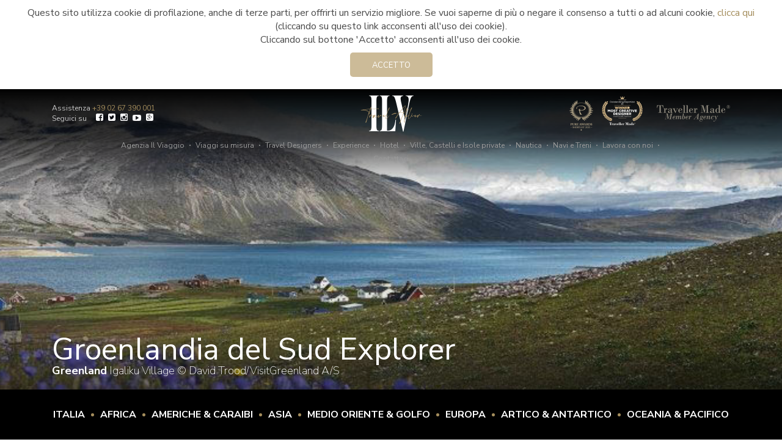

--- FILE ---
content_type: text/html; charset=UTF-8
request_url: https://www.agenziailviaggio.it/proposta-viaggio/groenlandia-del-sud-explorer/
body_size: 17967
content:
<!DOCTYPE html>
  <!--[if !IE]><!-->
  <html lang="it">
  <!--<![endif]-->
  <!--[if IE 8]><html lang="it" id="ie8" class="ie"><![endif]-->
  <!--[if IE 7]><html lang="it" id="ie7" class="ie"><![endif]-->
  <!--[if lte IE 6]><html lang="it" id="ie6" class="ie"><![endif]-->
  <head>
  <!-- Hotjar Tracking Code for www.agenziailviaggio.biz -->
<script>
   (function(h,o,t,j,a,r){
       h.hj=h.hj||function(){(h.hj.q=h.hj.q||[]).push(arguments)};
       h._hjSettings={hjid:2131209,hjsv:6};
       a=o.getElementsByTagName('head')[0];
       r=o.createElement('script');r.async=1;
       r.src=t+h._hjSettings.hjid+j+h._hjSettings.hjsv;
       a.appendChild(r);
   })(window,document,'https://static.hotjar.com/c/hotjar-','.js?sv=');
</script>
  <meta charset="UTF-8">
  <meta http-equiv="X-UA-Compatible" content="IE=Edge">
 <meta name="viewport" content="width=device-width, maximum-scale=1.0, initial-scale=1.0">
  <meta name="google-site-verification" content="verification_token">
  <meta name="format-detection" content="telephone=no">
  <base href="/">
  <link rel="apple-touch-icon" sizes="180x180" href="/apple-touch-icon.png">
<link rel="icon" type="image/png" sizes="32x32" href="/favicon-32x32.png">
<link rel="icon" type="image/png" sizes="16x16" href="/favicon-16x16.png">

<link rel="manifest" href="/site.webmanifest">
<meta name="msapplication-TileColor" content="#da532c">
<meta name="theme-color" content="#ffffff">
<!-- Google Tag Manager -->
<script>(function(w,d,s,l,i){w[l]=w[l]||[];w[l].push({'gtm.start':
new Date().getTime(),event:'gtm.js'});var f=d.getElementsByTagName(s)[0],
j=d.createElement(s),dl=l!='dataLayer'?'&l='+l:'';j.async=true;j.src=
'https://www.googletagmanager.com/gtm.js?id='+i+dl;f.parentNode.insertBefore(j,f);
})(window,document,'script','dataLayer','GTM-5S8G73C');</script>
<!-- End Google Tag Manager —>
	  <!-- Global site tag (gtag.js) - Google Analytics -->
<script async src="https://www.googletagmanager.com/gtag/js?id=UA-2121491-41"></script>
<script>
  window.dataLayer = window.dataLayer || [];
  function gtag(){dataLayer.push(arguments);}
  gtag('js', new Date());

  gtag('config', 'UA-2121491-41');
</script>


<title>Groenlandia del Sud Explorer | Il Viaggio</title>
<meta name="description" content="Scopri le maggiori attrazioni del sud della Groenlandia: villaggi caratteristici, antiche rovine vichinghe, iceberg e una natura incontaminata.">

<link rel="canonical" href="https://www.agenziailviaggio.it/proposta-viaggio/groenlandia-del-sud-explorer/">


<!-- 2017
<link rel="stylesheet" href="/assets/css/main.css" media="screen" />
<link rel="stylesheet" href="/assets/css/jquery.ui.css" media="screen" />

<script src="//ajax.googleapis.com/ajax/libs/jquery/1.7.0/jquery.min.js"></script> 
2017 -->


<!-- CSS -->
<!-- google fonts -->
<!--<link rel="stylesheet" href="https://fonts.googleapis.com/css?family=Nunito+Sans:200,300,400,400i,700,700i">-->
<link href="https://fonts.googleapis.com/css?family=Nunito+Sans:200,300,400,400i,700,700i&amp;subset=latin-ext,vietnamese" rel="stylesheet">
<!-- bootstrap -->
<link 
  	rel="stylesheet" 
  	href="https://maxcdn.bootstrapcdn.com/bootstrap/4.0.0/css/bootstrap.min.css" 
  	integrity="sha384-Gn5384xqQ1aoWXA+058RXPxPg6fy4IWvTNh0E263XmFcJlSAwiGgFAW/dAiS6JXm" 
  	crossorigin="anonymous">
	<!-- font aawsome -->
<link 
	rel="stylesheet" 
	href="https://use.fontawesome.com/releases/v5.0.8/css/solid.css" 
	integrity="sha384-v2Tw72dyUXeU3y4aM2Y0tBJQkGfplr39mxZqlTBDUZAb9BGoC40+rdFCG0m10lXk" 
	crossorigin="anonymous">
<link 
	rel="stylesheet" 
	href="https://use.fontawesome.com/releases/v5.0.8/css/fontawesome.css" 
	integrity="sha384-q3jl8XQu1OpdLgGFvNRnPdj5VIlCvgsDQTQB6owSOHWlAurxul7f+JpUOVdAiJ5P" 
	crossorigin="anonymous">
<!-- select box -->
<link href="https://cdnjs.cloudflare.com/ajax/libs/select2/4.0.6-rc.0/css/select2.min.css" rel="stylesheet" />
<!-- in app CSS -->
<link href="https://www.agenziailviaggio.it/public/assets/css/owl.carousel.css" rel="stylesheet">
<link href="https://www.agenziailviaggio.it/public/assets/css/owl.theme.default.css" rel="stylesheet">
<link href="https://www.agenziailviaggio.it/public/assets/css/featherlight.css" rel="stylesheet">
<link href="https://www.agenziailviaggio.it/public/assets/css/datepicker.min.css" rel="stylesheet">
<link href="https://www.agenziailviaggio.it/public/assets/css/nouislider.min.css" rel="stylesheet">
<link href="https://www.agenziailviaggio.it/public/assets/css/main.css" rel="stylesheet">


<!-- JS -->
<!-- jquery -->
<script
    src="https://code.jquery.com/jquery-3.3.1.min.js"
    integrity="sha256-FgpCb/KJQlLNfOu91ta32o/NMZxltwRo8QtmkMRdAu8="
   crossorigin="anonymous"></script>
<!-- bootstrap -->
<script src="https://cdnjs.cloudflare.com/ajax/libs/select2/4.0.6-rc.0/js/select2.min.js"></script>
<!-- in app js -->
<script src="https://www.agenziailviaggio.it/public/assets/js/azero.cookies.js"></script>
<script src="https://www.agenziailviaggio.it/public/assets/js/jquery.easing.1.3.js"></script>
<script src="https://www.agenziailviaggio.it/public/assets/js/jquery.validate.min.js"></script>
<script src="https://www.agenziailviaggio.it/public/assets/js/jquery.form.min.js"></script>
<script src="https://www.agenziailviaggio.it/public/assets/js/jquery.cycle2.min.js"></script>
<script src="https://www.agenziailviaggio.it/public/assets/js/owl.carousel.min.js"></script>
<script src="https://www.agenziailviaggio.it/public/assets/js/featherlight.js"></script><!-- lightbox -->
<script src="https://www.agenziailviaggio.it/public/assets/js/jquery.scrollTo.min.js"></script>
<script src="https://www.agenziailviaggio.it/public/assets/js/datepicker.min.js"></script>
<script src="https://www.agenziailviaggio.it/public/assets/js/nouislider.min.js"></script>

<!-- per zoom mappa in proposta -->
<link href="https://www.agenziailviaggio.it/public/assets/css/cloudzoom.css" rel="stylesheet"> 
<script src="https://www.agenziailviaggio.it/public/assets/js/cloudzoom.js"></script> 
<!--
<script src="https://www.agenziailviaggio.it/public/assets/js/jquery.prettyPhoto.js"></script> 
-->

<!--[if lt IE 9]>
<script src="http://html5shim.googlecode.com/svn/trunk/html5.js"></script>
<![endif]-->


<script type="text/javascript">
if (!trovaCookie("v1978")) {
}

function trovaCookie( name ) {
	var start = document.cookie.indexOf(name+"=");
	var len = start+name.length+1;
	if ((!start) && (name != document.cookie.substring(0,name.length))) return(null);
	if (start == -1) return(null);
	var end = document.cookie.indexOf(";",len);
	if (end == -1) end = document.cookie.length;
	return(unescape(document.cookie.substring(len,end)) );
}
</script>
</head>

<!-- stili balloon -->
<style type="text/css">
  /*h1 { margin: 35px 0 25px 0; }
.baloonWrapper { width: 250px; overflow: hidden; }
.baloon { padding: 10px; background-color: #f0f0f0; font-family: Georgia, "Times New Roman", Times, serif; color: #464646; -webkit-box-shadow: 0px 0px 3px rgba(00, 00, 00, .2); -moz-box-shadow: 0px 0px 3px rgba(00, 00, 00, .2); box-shadow: 0px 0px 3px rgba(00, 00, 00, .2); }
.baloonTitle { font-size: 14px; font-weight: bold; }
.baloonSubTitle { font-size: 14px; margin-bottom: 10px; }
.hotelThumb { display: block; border: 1px solid #b4b4b4; margin-right: 10px; float: left; }
.baloonDescr { width: auto; margin-bottom: 10px; font-size: 11px; }
.baloonDescr.withImg { float: left; }
.baloonTipo { font-size: 11px; }
.baloonWrapper .close { float: right; margin: 3px; }
#loading { background: url("/public/assets/img/icone/loading.gif") no-repeat scroll 50% 50% #AAAAAA; opacity: 0.3; filter: alpha(Opacity = 30); position: absolute; top: 0px !important; left: 0px !important; z-index: 10000 !important; width: 100%; height: 100%; }
.labelMarker { color: black; font-size: 12px; font-family: Helvetica, Arial, sans-serif; width: 20px; height: 20px; text-align: center; line-height: 20px; }
#tappeItinerario a { padding-right: 15px; font-weight: bold; background:url(/public/assets/img/icone/linkItinerario.png) right center no-repeat; text-decoration: none; margin-right: 5px; }
.bigText, .destlist li, .destlist a { color:#918c7f; }*/
</style>

<body id="proposta-page" class="with-slider">
    <div id="main-wrapper">
    <!-- chiude in footer.php -->

    <div id="cookieMsgWrapper" style="display: none">
      <div id="cookieMsg" style="text-align:center;padding:10px;">
        <div>
          <p>Questo sito utilizza cookie di profilazione, anche di terze parti, per offrirti un servizio migliore. Se vuoi saperne di più o negare il consenso a tutti o ad alcuni cookie, <a href="/cookie-policy/">clicca qui</a> (cliccando su questo link acconsenti all'uso dei cookie). <br>Cliccando sul bottone 'Accetto' acconsenti all'uso dei cookie.</p>
          <p><a href="/proposta-viaggio/groenlandia-del-sud-explorer/" id="acceptBtn" class="btn">Accetto</a></p>
        </div>
      </div>
    </div>

    
    <header>

      <div id="top-bar">
        <div class="container">
          <div class="row align-items-center">
            <div class="col-sm telephone">
              Assistenza <span>
                <!--+39 <a href="http://tel//+39" rel="eplinks_hrefhttp://tel://+39" target="_blank">02 67 390</a>001--><a href="tel:+390267390001" target="_blank">+39 02 67 390 001</a></span><br>
              Seguici su              <ul id="social-nav">
                <li><a href="https://www.facebook.com/IlViaggioTourOperator" class="icon-fb" target="blank" title="Visita il nostro profilo Facebook"><span>Facebook</span></a></li>
                <li><a href="https://twitter.com/IlViaggioBiz" class="icon-tw" target="blank" title="Visita il nostro profilo Twitter"><span>Twitter</span></a></li>
                <li><a href="https://instagram.com/ilviaggiobiz/" class="icon-ig" target="blank" title="Visita il nostro profilo Instagram"><span>Instagram</span></a></li>
                <li><a href="http://www.youtube.com/user/ilViaggioBiz" class="icon-yt" target="blank" title="Visita il nostro profilo Youtube"><span>Youtube</span></a></li>
                <li><a href="https://plus.google.com/+IlviaggioblogNet/posts" class="icon-go" target="blank" title="Visita il nostro profilo Google+"><span>Google+</span></a></li>
              </ul>
            </div>
            <div class="col-md">
              <a href="https://www.agenziailviaggio.it">
                <img class="logo" src="https://www.agenziailviaggio.it/public/assets/img/logo-header.png" alt="Il Viaggio Journey & Voyages">
              </a>
            </div>
            <div class="d-none d-lg-block col-sm text-right">
              <img src="https://www.agenziailviaggio.it/public/assets/img/loghi-header.png" alt="Traveller Made Member Agency" width="263" height="56" usemap="#loghiheader" class="loghi-premium">
              <map name="loghiheader">
                <area shape="rect" coords="0,0,46,56" href="https://www.purelifeexperiences.com/" target="_blank">
                <area shape="rect" coords="136,0,260,56" href="http://www.travellermade.com/awards-by-traveller-made-2017-winners/" target="_blank">
                <area shape="rect" coords="56,0,128,56" href="http://www.travellermade.com/" target="_blank">
              </map>
            </div>
            <div id="toggle-nav-btn" class="d-lg-none">
              <div>
                <span></span>
                <span></span>
                <span></span>
                <span></span>
              </div>
            </div>
          </div>
        </div>
      </div><!-- #top-bar -->
      <nav id="top-nav">


        <div id="top-nav-wrapper" class="container">

          <a class="d-xs-block d-lg-none" href="https://www.agenziailviaggio.it">
            <img class="logo" src="https://www.agenziailviaggio.it/public/assets/img/logo-header.png" alt="Il Viaggio Journey & Voyages">
          </a>
          <a id="close-dest" style="display:none;font-weight:bold;padding:5px 10px;border-radius:50%;color:#000;background-color: #A48D5C;height: 35px;	width: 35px;	transform: rotate(90deg);" href="javascript:;">X</a>
          <ul id="country-nav">

                          <li >
                <a href="https://www.agenziailviaggio.it/mete-di-viaggio/italia/"  title="Italia">Italia</a>
                <div class="sub-nav-wrapper">
                  <div class="row">
                                        <div class="d-none d-lg-block col-lg-5" style="padding:0px;background:url('https://www.agenziailviaggio.it/db_files/gallery/1836315205_1.jpg');background-size:cover;height:360px;">






                    </div>
                    <div class="col-lg-7">
                      <nav id="country-sub-nav">
                        <p class="country-sub-nav-title"><span style="text-transform:none!important;">Le nostre destinazioni in<span> <strong>ITALIA</strong></p>
                        <div class="row">
                          <ul class="col-md">
                                                          <li><a style="text-transform:none;" href="https://www.agenziailviaggio.it/mete-di-viaggio/italia/viaggio-abruzzo/"  title="Abruzzo">Abruzzo</a></li>
                                                          <li><a style="text-transform:none;" href="https://www.agenziailviaggio.it/mete-di-viaggio/italia/viaggio-basilicata/"  title="Basilicata">Basilicata</a></li>
                                                          <li><a style="text-transform:none;" href="https://www.agenziailviaggio.it/mete-di-viaggio/italia/viaggio-calabria/"  title="Calabria">Calabria</a></li>
                                                          <li><a style="text-transform:none;" href="https://www.agenziailviaggio.it/mete-di-viaggio/italia/viaggio-campania/"  title="Campania">Campania</a></li>
                                                          <li><a style="text-transform:none;" href="https://www.agenziailviaggio.it/mete-di-viaggio/italia/viaggio-emilia-romagna/"  title="Emilia-Romagna">Emilia-Romagna</a></li>
                                                          <li><a style="text-transform:none;" href="https://www.agenziailviaggio.it/mete-di-viaggio/italia/viaggio-friuli-venezia-giulia/"  title="Friuli Venezia Giulia">Friuli Venezia Giulia</a></li>
                                                          <li><a style="text-transform:none;" href="https://www.agenziailviaggio.it/mete-di-viaggio/italia/viaggio-lazio/"  title="Lazio">Lazio</a></li>
                                                          <li><a style="text-transform:none;" href="https://www.agenziailviaggio.it/mete-di-viaggio/italia/viaggio-liguria/"  title="Liguria">Liguria</a></li>
                            </ul><ul class="col-md">                              <li><a style="text-transform:none;" href="https://www.agenziailviaggio.it/mete-di-viaggio/italia/viaggio-lombardia/"  title="Lombardia">Lombardia</a></li>
                                                          <li><a style="text-transform:none;" href="https://www.agenziailviaggio.it/mete-di-viaggio/italia/viaggio-marche/"  title="Marche">Marche</a></li>
                                                          <li><a style="text-transform:none;" href="https://www.agenziailviaggio.it/mete-di-viaggio/italia/viaggio-molise/"  title="Molise">Molise</a></li>
                                                          <li><a style="text-transform:none;" href="https://www.agenziailviaggio.it/mete-di-viaggio/italia/viaggio-piemonte/"  title="Piemonte">Piemonte</a></li>
                                                          <li><a style="text-transform:none;" href="https://www.agenziailviaggio.it/mete-di-viaggio/italia/viaggio-puglia/"  title="Puglia">Puglia</a></li>
                                                          <li><a style="text-transform:none;" href="https://www.agenziailviaggio.it/mete-di-viaggio/italia/viaggio-sardegna/"  title="Sardegna">Sardegna</a></li>
                                                          <li><a style="text-transform:none;" href="https://www.agenziailviaggio.it/mete-di-viaggio/italia/viaggio-sicilia/"  title="Sicilia">Sicilia</a></li>
                                                          <li><a style="text-transform:none;" href="https://www.agenziailviaggio.it/mete-di-viaggio/italia/viaggio-sud-tirol/"  title="Südtirol -  Alto Adige">Südtirol -  Alto Adige</a></li>
                            </ul><ul class="col-md">                              <li><a style="text-transform:none;" href="https://www.agenziailviaggio.it/mete-di-viaggio/italia/viaggio-toscana/"  title="Toscana">Toscana</a></li>
                                                          <li><a style="text-transform:none;" href="https://www.agenziailviaggio.it/mete-di-viaggio/italia/viaggio-trentino/"  title="Trentino">Trentino</a></li>
                                                          <li><a style="text-transform:none;" href="https://www.agenziailviaggio.it/mete-di-viaggio/italia/viaggio-umbria/"  title="Umbria">Umbria</a></li>
                                                          <li><a style="text-transform:none;" href="https://www.agenziailviaggio.it/mete-di-viaggio/italia/viaggio-valle-daosta/"  title="Valle d'Aosta">Valle d'Aosta</a></li>
                                                          <li><a style="text-transform:none;" href="https://www.agenziailviaggio.it/mete-di-viaggio/italia/viaggio-veneto/"  title="Veneto">Veneto</a></li>
                                                      </ul>
                        </div>
                      </nav>
                    </div>
                  </div>
                </div>
              </li>
                          <li >
                <a href="https://www.agenziailviaggio.it/mete-di-viaggio/africa/"  title="Africa">Africa</a>
                <div class="sub-nav-wrapper">
                  <div class="row">
                                        <div class="d-none d-lg-block col-lg-5" style="padding:0px;background:url('https://www.agenziailviaggio.it/db_files/gallery/1436947207_1.jpg');background-size:cover;height:360px;">






                    </div>
                    <div class="col-lg-7">
                      <nav id="country-sub-nav">
                        <p class="country-sub-nav-title"><span style="text-transform:none!important;">Le nostre destinazioni in<span> <strong>AFRICA</strong></p>
                        <div class="row">
                          <ul class="col-md">
                                                          <li><a style="text-transform:none;" href="https://www.agenziailviaggio.it/mete-di-viaggio/africa/viaggio-in-botswana/"  title="Botswana">Botswana</a></li>
                                                          <li><a style="text-transform:none;" href="https://www.agenziailviaggio.it/mete-di-viaggio/africa/viaggio-congo-repubblica-del/"  title="Congo, Repubblica del">Congo, Repubblica del</a></li>
                                                          <li><a style="text-transform:none;" href="https://www.agenziailviaggio.it/mete-di-viaggio/africa/viaggio-egitto/"  title="Egitto">Egitto</a></li>
                                                          <li><a style="text-transform:none;" href="https://www.agenziailviaggio.it/mete-di-viaggio/africa/viaggio-etiopia/"  title="Etiopia">Etiopia</a></li>
                                                          <li><a style="text-transform:none;" href="https://www.agenziailviaggio.it/mete-di-viaggio/africa/viaggio-kenya/"  title="Kenya">Kenya</a></li>
                                                          <li><a style="text-transform:none;" href="https://www.agenziailviaggio.it/mete-di-viaggio/africa/viaggio-madagascar/"  title="Madagascar">Madagascar</a></li>
                                                          <li><a style="text-transform:none;" href="https://www.agenziailviaggio.it/mete-di-viaggio/africa/viaggio-malawi/"  title="Malawi">Malawi</a></li>
                                                          <li><a style="text-transform:none;" href="https://www.agenziailviaggio.it/mete-di-viaggio/africa/viaggio-in-marocco/"  title="Marocco">Marocco</a></li>
                            </ul><ul class="col-md">                              <li><a style="text-transform:none;" href="https://www.agenziailviaggio.it/mete-di-viaggio/africa/viaggio-mauritius/"  title="Mauritius">Mauritius</a></li>
                                                          <li><a style="text-transform:none;" href="https://www.agenziailviaggio.it/mete-di-viaggio/africa/viaggio-mozambico/"  title="Mozambico">Mozambico</a></li>
                                                          <li><a style="text-transform:none;" href="https://www.agenziailviaggio.it/mete-di-viaggio/africa/viaggio-namibia/"  title="Namibia">Namibia</a></li>
                                                          <li><a style="text-transform:none;" href="https://www.agenziailviaggio.it/mete-di-viaggio/africa/viaggio-rwanda/"  title="Rwanda">Rwanda</a></li>
                                                          <li><a style="text-transform:none;" href="https://www.agenziailviaggio.it/mete-di-viaggio/africa/viaggio-santelena-isola-di/"  title="Sant'Elena, Isola di">Sant'Elena, Isola di</a></li>
                                                          <li><a style="text-transform:none;" href="https://www.agenziailviaggio.it/mete-di-viaggio/africa/viaggio-sao-tome/"  title="São Tomé e Príncipe">São Tomé e Príncipe</a></li>
                                                          <li><a style="text-transform:none;" href="https://www.agenziailviaggio.it/mete-di-viaggio/africa/viaggio-seychelles/"  title="Seychelles">Seychelles</a></li>
                                                          <li><a style="text-transform:none;" href="https://www.agenziailviaggio.it/mete-di-viaggio/africa/viaggio-sudafrica/"  title="Sudafrica">Sudafrica</a></li>
                            </ul><ul class="col-md">                              <li><a style="text-transform:none;" href="https://www.agenziailviaggio.it/mete-di-viaggio/africa/viaggio-tanzania/"  title="Tanzania">Tanzania</a></li>
                                                          <li><a style="text-transform:none;" href="https://www.agenziailviaggio.it/mete-di-viaggio/africa/viaggio-uganda/"  title="Uganda">Uganda</a></li>
                                                          <li><a style="text-transform:none;" href="https://www.agenziailviaggio.it/mete-di-viaggio/africa/viaggio-zambia/"  title="Zambia">Zambia</a></li>
                                                          <li><a style="text-transform:none;" href="https://www.agenziailviaggio.it/mete-di-viaggio/africa/viaggio-zimbabwe/"  title="Zimbabwe">Zimbabwe</a></li>
                                                      </ul>
                        </div>
                      </nav>
                    </div>
                  </div>
                </div>
              </li>
                          <li >
                <a href="https://www.agenziailviaggio.it/mete-di-viaggio/americhe-caraibi/"  title="Americhe & Caraibi">Americhe & Caraibi</a>
                <div class="sub-nav-wrapper">
                  <div class="row">
                                        <div class="d-none d-lg-block col-lg-5" style="padding:0px;background:url('https://www.agenziailviaggio.it/db_files/gallery/496298400_1.jpg');background-size:cover;height:360px;">






                    </div>
                    <div class="col-lg-7">
                      <nav id="country-sub-nav">
                        <p class="country-sub-nav-title"><span style="text-transform:none!important;">Le nostre destinazioni in<span> <strong>AMERICHE & CARAIBI</strong></p>
                        <div class="row">
                          <ul class="col-md">
                                                          <li><a style="text-transform:none;" href="https://www.agenziailviaggio.it/mete-di-viaggio/americhe-caraibi/viaggio-anguilla/"  title="Anguilla">Anguilla</a></li>
                                                          <li><a style="text-transform:none;" href="https://www.agenziailviaggio.it/mete-di-viaggio/americhe-caraibi/viaggio-argentina/"  title="Argentina">Argentina</a></li>
                                                          <li><a style="text-transform:none;" href="https://www.agenziailviaggio.it/mete-di-viaggio/americhe-caraibi/viaggio-aruba/"  title="Aruba">Aruba</a></li>
                                                          <li><a style="text-transform:none;" href="https://www.agenziailviaggio.it/mete-di-viaggio/americhe-caraibi/viaggio-bahamas/"  title="Bahamas">Bahamas</a></li>
                                                          <li><a style="text-transform:none;" href="https://www.agenziailviaggio.it/mete-di-viaggio/americhe-caraibi/viaggio-in-cile/"  title="Cile">Cile</a></li>
                                                          <li><a style="text-transform:none;" href="https://www.agenziailviaggio.it/mete-di-viaggio/americhe-caraibi/viaggio-in-colombia/"  title="Colombia">Colombia</a></li>
                                                          <li><a style="text-transform:none;" href="https://www.agenziailviaggio.it/mete-di-viaggio/americhe-caraibi/viaggio-costa-rica/"  title="Costa Rica">Costa Rica</a></li>
                                                          <li><a style="text-transform:none;" href="https://www.agenziailviaggio.it/mete-di-viaggio/americhe-caraibi/viaggio-ecuador/"  title="Ecuador">Ecuador</a></li>
                                                          <li><a style="text-transform:none;" href="https://www.agenziailviaggio.it/mete-di-viaggio/americhe-caraibi/viaggio-giamaica/"  title="Giamaica">Giamaica</a></li>
                            </ul><ul class="col-md">                              <li><a style="text-transform:none;" href="https://www.agenziailviaggio.it/mete-di-viaggio/americhe-caraibi/viaggio-grenada-isola-di/"  title="Grenada, Isola di">Grenada, Isola di</a></li>
                                                          <li><a style="text-transform:none;" href="https://www.agenziailviaggio.it/mete-di-viaggio/americhe-caraibi/viaggio-isole-vergini-usa/"  title="Isole Vergini, USA">Isole Vergini, USA</a></li>
                                                          <li><a style="text-transform:none;" href="https://www.agenziailviaggio.it/mete-di-viaggio/americhe-caraibi/viaggio-messico/"  title="Messico">Messico</a></li>
                                                          <li><a style="text-transform:none;" href="https://www.agenziailviaggio.it/mete-di-viaggio/americhe-caraibi/viaggio-miami/"  title="Miami">Miami</a></li>
                                                          <li><a style="text-transform:none;" href="https://www.agenziailviaggio.it/mete-di-viaggio/americhe-caraibi/viaggio-montana/"  title="Montana">Montana</a></li>
                                                          <li><a style="text-transform:none;" href="https://www.agenziailviaggio.it/mete-di-viaggio/americhe-caraibi/viaggio-nicaragua/"  title="Nicaragua">Nicaragua</a></li>
                                                          <li><a style="text-transform:none;" href="https://www.agenziailviaggio.it/mete-di-viaggio/americhe-caraibi/viaggio-panama/"  title="Panama">Panama</a></li>
                                                          <li><a style="text-transform:none;" href="https://www.agenziailviaggio.it/mete-di-viaggio/americhe-caraibi/viaggio-in-repubblica-dominicana/"  title="Repubblica Dominicana">Repubblica Dominicana</a></li>
                                                          <li><a style="text-transform:none;" href="https://www.agenziailviaggio.it/mete-di-viaggio/americhe-caraibi/viaggio-saint-lucia/"  title="St Lucia">St Lucia</a></li>
                            </ul><ul class="col-md">                              <li><a style="text-transform:none;" href="https://www.agenziailviaggio.it/mete-di-viaggio/americhe-caraibi/viaggio-saint-martin/"  title="St Martin">St Martin</a></li>
                                                          <li><a style="text-transform:none;" href="https://www.agenziailviaggio.it/mete-di-viaggio/americhe-caraibi/viaggio-saint-barth/"  title="St. Barth (Saint Barthélemy)">St. Barth (Saint Barthélemy)</a></li>
                                                          <li><a style="text-transform:none;" href="https://www.agenziailviaggio.it/mete-di-viaggio/americhe-caraibi/viaggio-st-vincent-grenadine/"  title="St. Vincent & Grenadine">St. Vincent & Grenadine</a></li>
                                                          <li><a style="text-transform:none;" href="https://www.agenziailviaggio.it/mete-di-viaggio/americhe-caraibi/viaggio-isole-turks-e-caicos/"  title="Turks e Caicos, Isole">Turks e Caicos, Isole</a></li>
                                                          <li><a style="text-transform:none;" href="https://www.agenziailviaggio.it/mete-di-viaggio/americhe-caraibi/viaggio-utah/"  title="Utah">Utah</a></li>
                                                      </ul>
                        </div>
                      </nav>
                    </div>
                  </div>
                </div>
              </li>
                          <li >
                <a href="https://www.agenziailviaggio.it/mete-di-viaggio/asia/"  title="Asia">Asia</a>
                <div class="sub-nav-wrapper">
                  <div class="row">
                                        <div class="d-none d-lg-block col-lg-5" style="padding:0px;background:url('https://www.agenziailviaggio.it/db_files/gallery/2050133108_1.jpg');background-size:cover;height:360px;">






                    </div>
                    <div class="col-lg-7">
                      <nav id="country-sub-nav">
                        <p class="country-sub-nav-title"><span style="text-transform:none!important;">Le nostre destinazioni in<span> <strong>ASIA</strong></p>
                        <div class="row">
                          <ul class="col-md">
                                                          <li><a style="text-transform:none;" href="https://www.agenziailviaggio.it/mete-di-viaggio/asia/viaggio-bhutan/"  title="Bhutan">Bhutan</a></li>
                                                          <li><a style="text-transform:none;" href="https://www.agenziailviaggio.it/mete-di-viaggio/asia/viaggio-cambogia/"  title="Cambogia">Cambogia</a></li>
                                                          <li><a style="text-transform:none;" href="https://www.agenziailviaggio.it/mete-di-viaggio/asia/viaggio-in-corea-del-nord/"  title="Corea del Nord">Corea del Nord</a></li>
                                                          <li><a style="text-transform:none;" href="https://www.agenziailviaggio.it/mete-di-viaggio/asia/viaggio-filippine/"  title="Filippine">Filippine</a></li>
                                                          <li><a style="text-transform:none;" href="https://www.agenziailviaggio.it/mete-di-viaggio/asia/viaggio-in-giappone/"  title="Giappone">Giappone</a></li>
                                                          <li><a style="text-transform:none;" href="https://www.agenziailviaggio.it/mete-di-viaggio/asia/viaggio-india/"  title="India">India</a></li>
                            </ul><ul class="col-md">                              <li><a style="text-transform:none;" href="https://www.agenziailviaggio.it/mete-di-viaggio/asia/viaggio-indonesia/"  title="Indonesia">Indonesia</a></li>
                                                          <li><a style="text-transform:none;" href="https://www.agenziailviaggio.it/mete-di-viaggio/asia/viaggio-ladakh-himalaya/"  title="Ladakh, Himalaya">Ladakh, Himalaya</a></li>
                                                          <li><a style="text-transform:none;" href="https://www.agenziailviaggio.it/mete-di-viaggio/asia/viaggio-laos/"  title="Laos">Laos</a></li>
                                                          <li><a style="text-transform:none;" href="https://www.agenziailviaggio.it/mete-di-viaggio/asia/viaggio-alle-maldive/"  title="Maldive">Maldive</a></li>
                                                          <li><a style="text-transform:none;" href="https://www.agenziailviaggio.it/mete-di-viaggio/asia/viaggio-malesia/"  title="Malesia">Malesia</a></li>
                                                          <li><a style="text-transform:none;" href="https://www.agenziailviaggio.it/mete-di-viaggio/asia/viaggio-myanmar/"  title="Myanmar">Myanmar</a></li>
                            </ul><ul class="col-md">                              <li><a style="text-transform:none;" href="https://www.agenziailviaggio.it/mete-di-viaggio/asia/viaggio-singapore/"  title="Singapore">Singapore</a></li>
                                                          <li><a style="text-transform:none;" href="https://www.agenziailviaggio.it/mete-di-viaggio/asia/viaggio-sri-lanka/"  title="Sri Lanka">Sri Lanka</a></li>
                                                          <li><a style="text-transform:none;" href="https://www.agenziailviaggio.it/mete-di-viaggio/asia/viaggio-in-thailandia/"  title="Thailandia">Thailandia</a></li>
                                                          <li><a style="text-transform:none;" href="https://www.agenziailviaggio.it/mete-di-viaggio/asia/viaggio-vietnam/"  title="Vietnam">Vietnam</a></li>
                                                      </ul>
                        </div>
                      </nav>
                    </div>
                  </div>
                </div>
              </li>
                          <li >
                <a href="https://www.agenziailviaggio.it/mete-di-viaggio/medio-oriente-golfo/"  title="Medio Oriente & Golfo">Medio Oriente & Golfo</a>
                <div class="sub-nav-wrapper">
                  <div class="row">
                                        <div class="d-none d-lg-block col-lg-5" style="padding:0px;background:url('https://www.agenziailviaggio.it/db_files/gallery/1344657522_1.jpg');background-size:cover;height:360px;">






                    </div>
                    <div class="col-lg-7">
                      <nav id="country-sub-nav">
                        <p class="country-sub-nav-title"><span style="text-transform:none!important;">Le nostre destinazioni in<span> <strong>MEDIO ORIENTE & GOLFO</strong></p>
                        <div class="row">
                          <ul class="col-md">
                                                          <li><a style="text-transform:none;" href="https://www.agenziailviaggio.it/mete-di-viaggio/medio-oriente-golfo/viaggio-abu-dhabi/"  title="Abu Dhabi">Abu Dhabi</a></li>
                                                          <li><a style="text-transform:none;" href="https://www.agenziailviaggio.it/mete-di-viaggio/medio-oriente-golfo/viaggio-ajman/"  title="Ajman">Ajman</a></li>
                                                          <li><a style="text-transform:none;" href="https://www.agenziailviaggio.it/mete-di-viaggio/medio-oriente-golfo/viaggio-arabia-saudita/"  title="Arabia Saudita">Arabia Saudita</a></li>
                                                          <li><a style="text-transform:none;" href="https://www.agenziailviaggio.it/mete-di-viaggio/medio-oriente-golfo/viaggio-bahrain/"  title="Bahrain">Bahrain</a></li>
                                                          <li><a style="text-transform:none;" href="https://www.agenziailviaggio.it/mete-di-viaggio/medio-oriente-golfo/viaggio-dubai/"  title="Dubai">Dubai</a></li>
                            </ul><ul class="col-md">                              <li><a style="text-transform:none;" href="https://www.agenziailviaggio.it/mete-di-viaggio/medio-oriente-golfo/viaggio-fujairah/"  title="Fujairah">Fujairah</a></li>
                                                          <li><a style="text-transform:none;" href="https://www.agenziailviaggio.it/mete-di-viaggio/medio-oriente-golfo/viaggio-gerusalemme/"  title="Gerusalemme">Gerusalemme</a></li>
                                                          <li><a style="text-transform:none;" href="https://www.agenziailviaggio.it/mete-di-viaggio/medio-oriente-golfo/viaggio-giordania/"  title="Giordania">Giordania</a></li>
                                                          <li><a style="text-transform:none;" href="https://www.agenziailviaggio.it/mete-di-viaggio/medio-oriente-golfo/viaggio-in-israele/"  title="Israele">Israele</a></li>
                                                          <li><a style="text-transform:none;" href="https://www.agenziailviaggio.it/mete-di-viaggio/medio-oriente-golfo/viaggio-in-oman/"  title="Oman">Oman</a></li>
                            </ul><ul class="col-md">                              <li><a style="text-transform:none;" href="https://www.agenziailviaggio.it/mete-di-viaggio/medio-oriente-golfo/viaggio-qatar/"  title="Qatar">Qatar</a></li>
                                                          <li><a style="text-transform:none;" href="https://www.agenziailviaggio.it/mete-di-viaggio/medio-oriente-golfo/viaggio-ras-al-khaimah/"  title="Ras Al Khaimah">Ras Al Khaimah</a></li>
                                                          <li><a style="text-transform:none;" href="https://www.agenziailviaggio.it/mete-di-viaggio/medio-oriente-golfo/viaggio-tel-aviv/"  title="Tel Aviv">Tel Aviv</a></li>
                                                      </ul>
                        </div>
                      </nav>
                    </div>
                  </div>
                </div>
              </li>
                          <li >
                <a href="https://www.agenziailviaggio.it/mete-di-viaggio/europa/"  title="Europa">Europa</a>
                <div class="sub-nav-wrapper">
                  <div class="row">
                                        <div class="d-none d-lg-block col-lg-5" style="padding:0px;background:url('https://www.agenziailviaggio.it/db_files/gallery/1731494417_1.jpg');background-size:cover;height:360px;">






                    </div>
                    <div class="col-lg-7">
                      <nav id="country-sub-nav">
                        <p class="country-sub-nav-title"><span style="text-transform:none!important;">Le nostre destinazioni in<span> <strong>EUROPA</strong></p>
                        <div class="row">
                          <ul class="col-md">
                                                          <li><a style="text-transform:none;" href="https://www.agenziailviaggio.it/mete-di-viaggio/europa/viaggio-in-austria/"  title="Austria">Austria</a></li>
                                                          <li><a style="text-transform:none;" href="https://www.agenziailviaggio.it/mete-di-viaggio/europa/viaggio-belgio/"  title="Belgio">Belgio</a></li>
                                                          <li><a style="text-transform:none;" href="https://www.agenziailviaggio.it/mete-di-viaggio/europa/viaggio-a-cipro/"  title="Cipro Nord">Cipro Nord</a></li>
                                                          <li><a style="text-transform:none;" href="https://www.agenziailviaggio.it/mete-di-viaggio/europa/viaggio-croazia/"  title="Croazia">Croazia</a></li>
                                                          <li><a style="text-transform:none;" href="https://www.agenziailviaggio.it/mete-di-viaggio/europa/viaggio-in-danimarca/"  title="Danimarca">Danimarca</a></li>
                                                          <li><a style="text-transform:none;" href="https://www.agenziailviaggio.it/mete-di-viaggio/europa/viaggio-faroe-isole/"  title="Faroe, Isole">Faroe, Isole</a></li>
                                                          <li><a style="text-transform:none;" href="https://www.agenziailviaggio.it/mete-di-viaggio/europa/viaggio-finlandia/"  title="Finlandia">Finlandia</a></li>
                                                          <li><a style="text-transform:none;" href="https://www.agenziailviaggio.it/mete-di-viaggio/europa/viaggio-francia/"  title="Francia">Francia</a></li>
                                                          <li><a style="text-transform:none;" href="https://www.agenziailviaggio.it/mete-di-viaggio/europa/viaggio-germania/"  title="Germania">Germania</a></li>
                            </ul><ul class="col-md">                              <li><a style="text-transform:none;" href="https://www.agenziailviaggio.it/mete-di-viaggio/europa/viaggio-grecia/"  title="Grecia">Grecia</a></li>
                                                          <li><a style="text-transform:none;" href="https://www.agenziailviaggio.it/mete-di-viaggio/europa/viaggio-inghilterra/"  title="Inghilterra">Inghilterra</a></li>
                                                          <li><a style="text-transform:none;" href="https://www.agenziailviaggio.it/mete-di-viaggio/europa/viaggio-islanda/"  title="Islanda">Islanda</a></li>
                                                          <li><a style="text-transform:none;" href="https://www.agenziailviaggio.it/mete-di-viaggio/europa/viaggio-italia/"  title="Italia">Italia</a></li>
                                                          <li><a style="text-transform:none;" href="https://www.agenziailviaggio.it/mete-di-viaggio/europa/viaggio-montenegro/"  title="Montenegro">Montenegro</a></li>
                                                          <li><a style="text-transform:none;" href="https://www.agenziailviaggio.it/mete-di-viaggio/europa/viaggio-in-norvegia/"  title="Norvegia">Norvegia</a></li>
                                                          <li><a style="text-transform:none;" href="https://www.agenziailviaggio.it/mete-di-viaggio/europa/viaggio-paesi-bassi/"  title="Paesi Bassi">Paesi Bassi</a></li>
                                                          <li><a style="text-transform:none;" href="https://www.agenziailviaggio.it/mete-di-viaggio/europa/viaggio-portogallo/"  title="Portogallo">Portogallo</a></li>
                            </ul><ul class="col-md">                              <li><a style="text-transform:none;" href="https://www.agenziailviaggio.it/mete-di-viaggio/europa/viaggio-scozia/"  title="Scozia">Scozia</a></li>
                                                          <li><a style="text-transform:none;" href="https://www.agenziailviaggio.it/mete-di-viaggio/europa/viaggio-spagna/"  title="Spagna">Spagna</a></li>
                                                          <li><a style="text-transform:none;" href="https://www.agenziailviaggio.it/mete-di-viaggio/europa/viaggio-svezia/"  title="Svezia">Svezia</a></li>
                                                          <li><a style="text-transform:none;" href="https://www.agenziailviaggio.it/mete-di-viaggio/europa/viaggio-svizzera/"  title="Svizzera">Svizzera</a></li>
                                                          <li><a style="text-transform:none;" href="https://www.agenziailviaggio.it/mete-di-viaggio/europa/viaggio-turchia/"  title="Turchia">Turchia</a></li>
                                                      </ul>
                        </div>
                      </nav>
                    </div>
                  </div>
                </div>
              </li>
                          <li >
                <a href="https://www.agenziailviaggio.it/mete-di-viaggio/artico-antartico/"  title="Artico & Antartico">Artico & Antartico</a>
                <div class="sub-nav-wrapper">
                  <div class="row">
                                        <div class="d-none d-lg-block col-lg-5" style="padding:0px;background:url('https://www.agenziailviaggio.it/db_files/gallery/1114931424_1.jpg');background-size:cover;height:360px;">






                    </div>
                    <div class="col-lg-7">
                      <nav id="country-sub-nav">
                        <p class="country-sub-nav-title"><span style="text-transform:none!important;">Le nostre destinazioni in<span> <strong>ARTICO & ANTARTICO</strong></p>
                        <div class="row">
                          <ul class="col-md">
                                                          <li><a style="text-transform:none;" href="https://www.agenziailviaggio.it/mete-di-viaggio/artico-antartico/viaggio-antartico/"  title="Antartico">Antartico</a></li>
                                                          <li><a style="text-transform:none;" href="https://www.agenziailviaggio.it/mete-di-viaggio/artico-antartico/viaggio-artico-canadese/"  title="Artico Canadese">Artico Canadese</a></li>
                            </ul><ul class="col-md">                              <li><a style="text-transform:none;" href="https://www.agenziailviaggio.it/mete-di-viaggio/artico-antartico/viaggio-artico-europeo/"  title="Artico Europeo">Artico Europeo</a></li>
                            </ul><ul class="col-md">                              <li><a style="text-transform:none;" href="https://www.agenziailviaggio.it/mete-di-viaggio/artico-antartico/viaggio-in-groenlandia/"  title="Groenlandia">Groenlandia</a></li>
                                                      </ul>
                        </div>
                      </nav>
                    </div>
                  </div>
                </div>
              </li>
                          <li >
                <a href="https://www.agenziailviaggio.it/mete-di-viaggio/oceania-pacifico/"  title="Oceania & Pacifico">Oceania & Pacifico</a>
                <div class="sub-nav-wrapper">
                  <div class="row">
                                        <div class="d-none d-lg-block col-lg-5" style="padding:0px;background:url('https://www.agenziailviaggio.it/db_files/gallery/768629052_1.jpg');background-size:cover;height:360px;">






                    </div>
                    <div class="col-lg-7">
                      <nav id="country-sub-nav">
                        <p class="country-sub-nav-title"><span style="text-transform:none!important;">Le nostre destinazioni in<span> <strong>OCEANIA & PACIFICO</strong></p>
                        <div class="row">
                          <ul class="col-md">
                                                          <li><a style="text-transform:none;" href="https://www.agenziailviaggio.it/mete-di-viaggio/oceania-pacifico/viaggio-in-australia/"  title="Australia">Australia</a></li>
                                                          <li><a style="text-transform:none;" href="https://www.agenziailviaggio.it/mete-di-viaggio/oceania-pacifico/viaggio-fiji/"  title="Fiji">Fiji</a></li>
                            </ul><ul class="col-md">                              <li><a style="text-transform:none;" href="https://www.agenziailviaggio.it/mete-di-viaggio/oceania-pacifico/viaggio-nuova-caledonia/"  title="Nuova Caledonia">Nuova Caledonia</a></li>
                                                          <li><a style="text-transform:none;" href="https://www.agenziailviaggio.it/mete-di-viaggio/oceania-pacifico/viaggio-nuova-zelanda/"  title="Nuova Zelanda">Nuova Zelanda</a></li>
                            </ul><ul class="col-md">                              <li><a style="text-transform:none;" href="https://www.agenziailviaggio.it/mete-di-viaggio/oceania-pacifico/viaggio-in-polinesia/"  title="Polinesia Francese">Polinesia Francese</a></li>
                                                      </ul>
                        </div>
                      </nav>
                    </div>
                  </div>
                </div>
              </li>
                      </ul><!-- #country-nav -->

          <ul id="service-nav">
            <li> <a href="https://www.agenziailviaggio.it/il-viaggio/" >Agenzia Il Viaggio</a> </li>

            <li> <a href="https://www.agenziailviaggio.it/viaggi-su-misura/" >Viaggi su misura</a> </li>

            <li> <a href="https://www.agenziailviaggio.it/private-travel-designer/" >Travel Designers</a> </li>

            <li> <a href="https://www.agenziailviaggio.it/ilsole24ore-experience/" >Experience</a> </li>

            <li> <a href="https://www.agenziailviaggio.it/hotel-di-lusso/" >Hotel</a> </li>
            <li> <a href="https://www.agenziailviaggio.it/ville/" >Ville, Castelli e Isole private</a> </li>
            <li> <a href="https://www.agenziailviaggio.it/nautica/" >Nautica</a> </li>
           
            <li> <a href="https://www.agenziailviaggio.it/navi-treni/" >Navi e Treni</a> </li>

            <li> <a href="https://www.agenziailviaggio.it/lavora-con-noi/" >Lavora con noi</a> </li>
            <li> <a href="https://www.agenziailviaggio.it/contatti/" >Contattaci</a> </li>
          </ul><!-- #service-nav -->

          <div class="d-xs-block d-lg-none">
            <a href="http://www.travellermade.com/" target="_blank" title="Traveller Made website">
              <img class="logo-traveller" src="https://www.agenziailviaggio.it/public/assets/img/loghi/traveller-made.png" alt="Traveller Made member Agency">
            </a>
          </div>

          <div class="d-xs-block d-lg-none telephone">Assistenza <span>T <a href="tel:+390267390001"> +39 02 67 390 001</a> / <a href="tel:+39 0266982915">+39 02 66 982 915</a></span></div>

        </div><!-- #top-nav-wrapper -->

                          </select>
                </fieldset>
              </form>

            </div>
          </div>


      </nav><!-- #top-nav -->

    </header>
  <div class="slider-wrapper">
    <div class="cycle-slideshow" data-cycle-slides="> div" data-cycle-pager=".slide-nav" data-cycle-pager-template="<span></span>">
                  <div class="slide" style="background-image: url('https://www.agenziailviaggio.it/db_files/gallery/449957758_1.jpg')">
              <div class="dida-gradient">
                <div class="container dida-wrapper">
                  <div class="dida">
                    <div class="slide-title">Groenlandia del Sud Explorer</div>
                    <div class="slide-subtitle subtitle-small"><strong>Greenland</strong> Igaliku Village © David Trood/VisitGreenland A/S</div>
                  </div>
                </div>
              </div>
            </div>
                  <div class="slide" style="background-image: url('https://www.agenziailviaggio.it/db_files/gallery/1620970815_1.jpg')">
              <div class="dida-gradient">
                <div class="container dida-wrapper">
                  <div class="dida">
                    <div class="slide-title">Groenlandia del Sud Explorer</div>
                    <div class="slide-subtitle subtitle-small"><strong>Greenland</strong> Qaqortoq, Sunset over Lake and Mountains © Ole J. Petersen/VisitGreenland A/S</div>
                  </div>
                </div>
              </div>
            </div>
                  <div class="slide" style="background-image: url('https://www.agenziailviaggio.it/db_files/gallery/1280330841_1.jpg')">
              <div class="dida-gradient">
                <div class="container dida-wrapper">
                  <div class="dida">
                    <div class="slide-title">Groenlandia del Sud Explorer</div>
                    <div class="slide-subtitle subtitle-small"><strong>Greenland</strong> Hvalsey Viking Church Ruins © David Trood/VisitGreenland A/S</div>
                  </div>
                </div>
              </div>
            </div>
                  <div class="slide" style="background-image: url('https://www.agenziailviaggio.it/db_files/gallery/1891132597_1.jpg')">
              <div class="dida-gradient">
                <div class="container dida-wrapper">
                  <div class="dida">
                    <div class="slide-title">Groenlandia del Sud Explorer</div>
                    <div class="slide-subtitle subtitle-small"><strong>Greenland</strong> Qaqortoq Purple Sunset © Ole J. Petersen/VisitGreenland A/S</div>
                  </div>
                </div>
              </div>
            </div>
                  <div class="slide" style="background-image: url('https://www.agenziailviaggio.it/db_files/gallery/667020310_1.jpg')">
              <div class="dida-gradient">
                <div class="container dida-wrapper">
                  <div class="dida">
                    <div class="slide-title">Groenlandia del Sud Explorer</div>
                    <div class="slide-subtitle subtitle-small"><strong>Greenland</strong> Tasiusaq Sheep Farm © Mads Phil/VisitGreenland A/S</div>
                  </div>
                </div>
              </div>
            </div>
                  <div class="slide" style="background-image: url('https://www.agenziailviaggio.it/db_files/gallery/893556952_1.jpg')">
              <div class="dida-gradient">
                <div class="container dida-wrapper">
                  <div class="dida">
                    <div class="slide-title">Groenlandia del Sud Explorer</div>
                    <div class="slide-subtitle subtitle-small"><strong>Greenland</strong> Iceberg in Sunset © Ole J. Petersen/VisitGreenland A/S</div>
                  </div>
                </div>
              </div>
            </div>
          </div><!-- .slide-show -->

    <div class="slide-nav-wrapper">
      <div class="container">
        <span class="slide-nav"></span>
      </div>
    </div>

    <div id="extra-info-wrapper">
      <div class="container">
        <div class="row">
          <div class="col-6 col-md-8 col-dati">
            <div class="row">
              <div class="col-md-auto">
                <p class="titolo">Destinazioni</p>
                <ul>
                                      <li><a href="https://www.agenziailviaggio.it/viaggi-artico-antartico/">Artico & Antartico</a>,</li>
                                      <li><a href="https://www.agenziailviaggio.it/mete-di-viaggio/artico-antartico/viaggio-in-groenlandia/">Groenlandia</a>

                    </li>
                                  </ul>
              </div>
              <div class="col-md-auto">
                <p class="titolo">Durata</p>
                8 giorni              </div>

              <!-- TOLGO IL BLOCCO COME DA RICHIESTA DEL CLIENTE DEL 12.06.2025 -->
              <!-- Blocco Prezzo e validità -->
              <!--
              <div class="col-md-auto">
                <p class="titolo">Prezzo</p>
                da <strong>3300</strong> &euro;
              </div>
                          
              <div class="col-md-auto">
                <p class="titolo">Periodo di validità</p>
                13 Giugno 2016 - 24 Agosto 2016              </div>
              -->
            </div>
          </div>
          <div class="col-6 col-md-4 col-tipo">
            <div class="row">
              <div class="col-auto tipo-label">
                <!--div class="container"-->
                <div class="row no-gutters">
                                      <div class="col-auto"><img src="https://www.agenziailviaggio.it/public/assets/img/badge/tipo_3.svg" alt="Tour di gruppo">
                    </div>
                                    <div class="col-auto">
                    <p class="titolo">Tour di gruppo</p>

                  </div>
                </div>
                <!--/div-->
              </div>
                              <div id="td-slider-wrapper" class="d-lg-none col owl-carousel">
                                      <div>
                      <a href="https://www.agenziailviaggio.it/private-travel-designer/lacetera-luca/">
                        <div class="rounded-circle img-wrap-td" style="background-image: url('https://www.agenziailviaggio.it/db_files/td/300536261_1.jpg')"></div>
                      </a>
                      <p class="llabel">Travel Designer</p>
                      <h3><a href="https://www.agenziailviaggio.it/private-travel-designer/lacetera-luca.html">Luca Lacetera</a></h3>
                    </div>
                                  </div>
                <script>
                  $(function() {
                    $("#td-slider-wrapper").owlCarousel({
                      items: 1,
                      margin: 0,
                      nav: false,
                    });
                  });
                </script>
                          </div>
          </div>
        </div>
      </div>
    </div><!-- #extra-info-wrapper -->

  </div><!-- .slide-wrapper -->



  <div id="content-wrapper" style="padding-top: 0;">
    <section id="proposta-subnav">
      <div class="container">
        <div class="row" id="proposta-tabs-head">


          <div id="proposta-data-scrolled">
            <div class="container">
              <div class="row">
                <div class="col-1">
                  <button><i class="fas fa-arrow-up"></i></button>
                </div>
                <div class="col-md-6 col-lg-7"><strong>Groenlandia del Sud Explorer</strong></div>
                <div class="col-md-5 col-lg-4"><a class="btn-richiedi-info" href="#" data-target="#tab-info">CHIEDI INFORMAZIONI <i class="fas fa-arrow-right"></i></a></div>
              </div>
            </div>
          </div>


          <div class="col-md-4 order-md-12">
            <a class="btn-richiedi-info" href="#" data-target="#tab-info">CHIEDI INFORMAZIONI <i class="fas fa-arrow-right"></i></a>
          </div>
          <div class="col">
            <ul class="row no-gutters">
              <li class="col active-tab">
                <!-- itinerario -->
                <a href="#" data-target="#tab-itinerario">Info</a>
              </li>
              <!-- TOLGO QUOTA COME DA RICHIESTA DEL CLIENTE DEL 12.06.2025 -->
                              <!--
                <li class="col">
                  
                  <a href="#" data-target="#tab-quota">Quota</a>
                </li>
              -->
              
              
                          </ul>
          </div>
        </div><!-- #proposta-tabs-head -->
      </div>
    </section>

    <section class="tab-body" id="gallery-wrapper">
      <div class="container">
        Gallery
      </div>
    </section>


    <section>
      <div id="proposta-tabs-body" class="container">
        <div class="row">
          <div class="col-md-8">

            <!-- tabs body -->
            <div>

              <div id="tab-itinerario" class="tab-body active-tab">
                <div class="intro"><div style="direction: ltr; text-align: justify;">Scopri le maggiori attrazioni del sud della Groenlandia: villaggi caratteristici, antiche rovine vichinghe, iceberg e una natura spettacolare e incontaminata.</div></div>
                <div><div style="direction: ltr; text-align: justify;">Un viaggio interessante che ti porter&agrave; a scoprire il sud della Groenlandia. Si visiter&agrave; la citt&agrave; pi&ugrave; grande della regione - Qaqortoq, cittadina dall'atmosfera accogliente ricca di contrasti, dove vecchie case coloniali si affiancano a edifici pi&ugrave; moderni. In seguito ci si trasferir&agrave; a Narsarsuaq, punto di partenza ideale per numerose escursioni, dai trekking per raggiungere l'Ice Cap alle visite alle rovine degli antichi insediamenti Inuit e dei Vichinghi che una volta popolavano l'area.</div>
<em>
<div style="direction: ltr; text-align: justify;"><em><br />Questo itinerario pu&ograve; essere personalizzato con notti extra in Groenlandia e/o tour in Danimarca e/o negli altri Paesi Scandinavi. Contatta i nostri Travel Designers per disegnare il tuo viaggio su misura.</em></div>
</em></div>
              </div><!-- #tab-itinerario -->

              <div id="tab-quota" class="tab-body">
                <div style="direction: ltr; text-align: justify;"><strong>Partenze garantite da Copenhagen ogni gioved&igrave; da met&agrave; giugno ai primi di settembre 2017</strong></div>
Quota per persona in camera doppia: da <strong>Eur. 3.300</strong><br />Supplemento singola: da <strong>Eur. 770</strong><br /><br /><strong>Escursioni a Qaqortoq (da prenotare con anticipo)</strong><br />Trekking attorno a Stores&oslash;en (4-5 ore): da Eur. 115<br />Le rovine della chiesa di Hvalsey (3 ore): da Eur. 115<br />Le sorgenti termali di Uunartoq (4-5 ore): da Eur. 290<br />Escursione in barca all&rsquo;Ice Cap (5 ore): da Eur. 290<br />Home visit (1 ora): da Eur. 40<br /><br /><strong>Escursioni a Narsarsuaq (da prenotare in anticipo)</strong><br />Le rovine vichinghe di Eric il Rosso (3 ore): da Eur. 105<br />Tasiusaq ed escursione in kayak (8 ore): su richiesta<br />Il villaggio di Igaliku (8 ore): da Eur. 195<br />Qooroq Ice Fjord (3 ore): da Eur. 110<br />Trekking all&rsquo;Ice Cap (8 ore): da Eur. 115<br />Trekking sulla cresta della montagna (3 ore): da Eur. 70<br /><br />
<div style="direction: ltr; text-align: justify;"><strong>La quota comprende:</strong> voli menzionati nell&rsquo;itinerario e le relative tasse aeroportuali, trasferimenti da/per gli aeroporti, sistemazione per 7 notti nelle strutture indicate, escursioni come da programma con guida parlante inglese, trattamento pasti come da programma.</div>
<div style="direction: ltr; text-align: justify;"><strong><br />La quota non comprende:</strong> voli da/per Copenhagen,&nbsp;assicurazione annullamento medico/bagaglio, pasti non menzionati nel programma, attivit&agrave; opzionali (da prenotare con anticipo), mance, extra di carattere personale e tutto quanto non menzionato ne &ldquo;la quota comprende&rdquo;.</div>
<div style="direction: ltr; text-align: justify;"><strong><br />Voli da/per
Copenhagen esclusi:</strong> sar&agrave; proposta la miglior
soluzione disponibile al momento della prenotazione.</div>
<div style="direction: ltr; text-align: justify;"><strong><br />Importante:</strong> le quote di partecipazione sono aggiornate al momento della pubblicazione. Contatta i nostri Travel Designers per verificare eventuali variazioni e scoprire se sono in corso delle promozioni.</div>              </div><!-- #tab-quota -->

              <div id="tab-hotel" class="tab-body">
                <div style="direction: ltr; text-align: justify;"><strong>Partenze garantite da Copenhagen ogni gioved&igrave; da met&agrave; giugno ai primi di settembre 2017</strong></div>
Quota per persona in camera doppia: da <strong>Eur. 3.300</strong><br />Supplemento singola: da <strong>Eur. 770</strong><br /><br /><strong>Escursioni a Qaqortoq (da prenotare con anticipo)</strong><br />Trekking attorno a Stores&oslash;en (4-5 ore): da Eur. 115<br />Le rovine della chiesa di Hvalsey (3 ore): da Eur. 115<br />Le sorgenti termali di Uunartoq (4-5 ore): da Eur. 290<br />Escursione in barca all&rsquo;Ice Cap (5 ore): da Eur. 290<br />Home visit (1 ora): da Eur. 40<br /><br /><strong>Escursioni a Narsarsuaq (da prenotare in anticipo)</strong><br />Le rovine vichinghe di Eric il Rosso (3 ore): da Eur. 105<br />Tasiusaq ed escursione in kayak (8 ore): su richiesta<br />Il villaggio di Igaliku (8 ore): da Eur. 195<br />Qooroq Ice Fjord (3 ore): da Eur. 110<br />Trekking all&rsquo;Ice Cap (8 ore): da Eur. 115<br />Trekking sulla cresta della montagna (3 ore): da Eur. 70<br /><br />
<div style="direction: ltr; text-align: justify;"><strong>La quota comprende:</strong> voli menzionati nell&rsquo;itinerario e le relative tasse aeroportuali, trasferimenti da/per gli aeroporti, sistemazione per 7 notti nelle strutture indicate, escursioni come da programma con guida parlante inglese, trattamento pasti come da programma.</div>
<div style="direction: ltr; text-align: justify;"><strong><br />La quota non comprende:</strong> voli da/per Copenhagen,&nbsp;assicurazione annullamento medico/bagaglio, pasti non menzionati nel programma, attivit&agrave; opzionali (da prenotare con anticipo), mance, extra di carattere personale e tutto quanto non menzionato ne &ldquo;la quota comprende&rdquo;.</div>
<div style="direction: ltr; text-align: justify;"><strong><br />Voli da/per
Copenhagen esclusi:</strong> sar&agrave; proposta la miglior
soluzione disponibile al momento della prenotazione.</div>
<div style="direction: ltr; text-align: justify;"><strong><br />Importante:</strong> le quote di partecipazione sono aggiornate al momento della pubblicazione. Contatta i nostri Travel Designers per verificare eventuali variazioni e scoprire se sono in corso delle promozioni.</div>              </div><!-- #tab-hotel -->

              <div id="tab-info" class="tab-body">

                <form id="form-richiedi-dispo" class="standard-form" action="https://www.agenziailviaggio.it/ajax/richiedi-dispo.php" method="post">

                  <p class="text-right">
                    <button class="close-form-btn">chiudi <span class="rounded-circle">&#10005;</span></button>
                  </p>
                  <input type="text" name="ilviaggio" id="ilviaggio" style="display:none;" />
                  <input type="hidden" name="proposta" value="" />
                  <div class="row">
                    <div class="col">
                      <label>
                        Nome                        <input name="nome" type="text">
                      </label>
                    </div>
                    <div class="col">
                      <label>
                        Cognome                        <input name="cognome" type="text">
                      </label>
                    </div>
                  </div>
                  <div class="row">
                    <div class="col">
                      <label>
                        Telefono                        <input name="tel" type="text" placeholder="es +39">
                      </label>
                    </div>
                    <div class="col">
                      <label for="email">
                        E-mail                        <input type="text" name="email">
                      </label>
                    </div>
                  </div>
                  <div class="row">
                    <div class="col">
                      <label>
                        Data di partenza                        <input id="partenza" type="text" name="partenza" data-toggle="datepicker" placeholder="gg/mm/aaaa">
                      </label>
                    </div>
                    <div class="col">
                      <label>
                        Città di partenza                        <input type="text" id="citta" name="citta">
                      </label>
                    </div>
                  </div>
                  <div class="row">
                    <div class="col">
                      <label>
                        Qual è il budget totale del viaggio?                        <select name="budget">
                          <option>-- seleziona un budget</option>
                          <option value="0-1000">Meno di 1000 &euro;</option>
                          <option value="1000-2000">1000-2000 &euro;</option>
                          <option value="2000-3000">2000-3000 &euro;</option>
                          <option value="3000-4000">3000-4000 &euro;</option>
                          <option value="4000-5000">4000-5000 &euro;</option>
                          <option value="5000-6000">5000-6000 &euro;</option>
                          <option value="6000-7000">6000-7000 &euro;</option>
                          <option value="7000-8000">7000-8000 &euro;</option>
                          <option value="8000-9000">8000-9000 &euro;</option>
                          <option value="9000-10000">9000-10000 &euro;</option>
                          <option value="oltre 10000">Oltre 10000 &euro;</option>
                        </select>
                      </label>
                    </div>
                  </div>
                  <div class="form-fieldset-title">Numero di partecipanti:</div>
                  <div class="row">
                    <div class="col">
                      <label>
                        Adulti                        <select name="eta1">
                          <option>-- seleziona adulti</option>
                          <option value="1">1</option>
                          <option value="2">2</option>
                          <option value="3">3</option>
                          <option value="4">4</option>
                          <option value="5">5</option>
                          <option value="6">6</option>
                          <option value="7">7</option>
                          <option value="8">8</option>
                          <option value="9">9</option>
                          <option value="oltre 10">10+</option>
                        </select>
                      </label>
                    </div>
                    <div class="col">
                      <label>
                        Ragazzi (12-18 anni)                        <select name="eta2">
                          <option>-- seleziona ragazzi</option>
                          <option value="0">0</option>
                          <option value="1">1</option>
                          <option value="2">2</option>
                          <option value="3">3</option>
                          <option value="4">4</option>
                          <option value="5">5</option>
                          <option value="6">6</option>
                          <option value="7">7</option>
                          <option value="8">8</option>
                          <option value="9">9</option>
                          <option value="oltre 10">10+</option>
                        </select>
                      </label>
                    </div>
                  </div>
                  <div class="row">
                    <div class="col">
                      <label>
                        Bambini (2-11 anni)                        <select name="eta3">
                          <option>-- seleziona bambini</option>
                          <option value="0">0</option>
                          <option value="1">1</option>
                          <option value="2">2</option>
                          <option value="3">3</option>
                          <option value="4">4</option>
                          <option value="5">5</option>
                          <option value="6">6</option>
                          <option value="7">7</option>
                          <option value="8">8</option>
                          <option value="9">9</option>
                          <option value="oltre 10">10+</option>
                        </select>
                      </label>
                    </div>
                    <div class="col">
                      <label>
                        Neonati (meno di 2 anni)                        <select name="eta4">
                          <option>-- seleziona neonati</option>
                          <option value="0">0</option>
                          <option value="1">1</option>
                          <option value="2">2</option>
                          <option value="3">3</option>
                          <option value="4">4</option>
                          <option value="5">5</option>
                          <option value="6">6</option>
                          <option value="7">7</option>
                          <option value="8">8</option>
                          <option value="9">9</option>
                          <option value="oltre 10">10+</option>
                        </select>
                      </label>
                    </div>
                  </div>
                  <div class="form-fieldset-title">Altri dettagli</div>
                  <div class="row">
                    <div class="col">
                      <label>
                        Oggetto                        <input name="oggetto" type="text" value="Groenlandia del Sud Explorer">
                      </label>
                    </div>
                  </div>
                  <div class="row">
                    <div class="col">
                      <label>
                        Messaggio                        <textarea name="messaggio" placeholder="Massimo 500 caratteri"></textarea>
                      </label>
                    </div>
                  </div>

                  <input type="hidden" name="tipo_proposta" value="ilviaggio">
                  <div class="row">
                    <div class="col">
                      <label style="display: block;"><input type="checkbox" id="autorizzo" name="autorizzo" value="autorizzo" />
                        Autorizzo il <a href="https://www.agenziailviaggio.it/privacy/">trattamento dei dati personali</a></label>
                    </div>
                  </div>

                  <button type="submit" class="btn btn-big btn-black">Invia il messaggio <i class="fas fa-arrow-right"></i></button>
                </form>
                <br><br>
              </div><!-- #tab-info -->

            </div>
            <!-- tabs body -->

            <div id="share-wrapper" class="d-none d-md-block">
 </div>
            <h5>Itinerario e mappa</h5>
            <div id="mappa">
              <div id="loading" style="display:none;"></div>
              Caricamento in corso...
            </div>
                          <p class="text-center">
                <a class="btn btn-black btn-download" href="https://www.agenziailviaggio.it/db_files/proposte/1623634304.pdf" target="_blank">Scarica l'itinerario <i class="fas fa-arrow-right"></i></a>
              </p>
                        <ul id="tappeItinerario" class="itinerario"></ul>

          </div>
          <div class="col-md-4 sidebar">
                          <div class="d-none d-lg-block">
                                  <div class="suggerimento">
                    <div class="row">
                      <div class="col-md">
                        <p class="label">Travel Designer</p>
                        <h3>Luca Lacetera</h3>
                        <p>
                          <a class="contact-designer" href="javascript:;" data-id="25" data-nome="Luca Lacetera" data-img="https://www.agenziailviaggio.it/db_files/td/300536261_1.jpg">
                            Contatto
                          </a> <i class="fas fa-arrow-right"></i><br>
                          <a href="https://www.agenziailviaggio.it/private-travel-designer/lacetera-luca.html">Profilo</a> <i class="fas fa-arrow-right"></i>
                        </p>
                      </div>
                      <div class="col-md-auto">
                        <div class="rounded-circle img-wrap-td" style="background-image: url('https://www.agenziailviaggio.it/db_files/td/300536261_1.jpg')"></div>
                      </div>
                    </div>
                  </div>
                              </div>
            
                          <div class="lista-tipologie">
                <p class="title-lined"><span>Viaggi su misura</span></p>
                                  <ul id="tipologie-carousel">
                                        <li>
                        <a href="viaggi-per-famiglie/">
                                                      <div class="rounded-circle icon"><img src="https://www.agenziailviaggio.it/db_files/tipologie/1102776554.png" alt="" /></div>
                            <div class="label">Famiglie</div>
                                                  </a>
                      </li>

                                          <li>
                        <a href="viaggi-natura/">
                                                      <div class="rounded-circle icon"><img src="https://www.agenziailviaggio.it/db_files/tipologie/618853729.png" alt="" /></div>
                            <div class="label">Natura</div>
                                                  </a>
                      </li>

                                          <li>
                        <a href="viaggi-sport/">
                                                      <div class="rounded-circle icon"><img src="https://www.agenziailviaggio.it/db_files/tipologie/1621975161.png" alt="" /></div>
                            <div class="label">Sport</div>
                                                  </a>
                      </li>

                                        <script>
                      $(function() {
                        if ($(window).width() < 768) {
                          $("#tipologie-carousel")
                            .addClass('owl-carousel')
                            .owlCarousel({
                              items: 1,
                              margin: 0,
                              nav: true,
                            });
                        }
                      });
                    </script>
                                </div><!-- .lista-tipologie -->
            
            
                        <div style="min-height: 500px; background: linear-gradient(0deg, #FFFFFF 0%, #F6F6F6 100%);">
            </div>
          </div><!-- sidebar -->
        </div>
    </section>

  </div><!-- #content-wrapper -->




  <div id="form-contatta-designer-wrapper" class="lightbox">
  <form id="form-contatta-designer" class="standard-form" action="https://www.agenziailviaggio.it/ajax/scrivi-al-travel-designer.php" method="post">
    <input type="text" name="ilviaggio" id="ilviaggio" />
    <input type="hidden" name="emailPtd">
    <input type="hidden" name="nomeContatto">

    <div id="contatta-designer-header">
      <div>
        <div class="rounded-circle img-wrap-td"></div>
        Scrivi al <strong>Private Travel Designer</strong>
        <div class="title"><img src="https://www.agenziailviaggio.it/public/assets/img/icone/email-share.svg" alt=" "> Scrivi a <strong></strong></div>
      </div>
    </div>


    <div class="row">
      <div class="col-md">
        <label>
          Nome          <input name="nome" type="text">
        </label>
      </div>
      <div class="col-md">
        <label>
          Cognome          <input name="cognome" type="text">
        </label>
      </div>
    </div>
    <div class="row">
      <div class="col-md">
        <label>
          Telefono          <input name="tel" type="text">
        </label>
      </div>
      <div class="col-md">
        <label for="email">
          E-mail          <input type="text" name="email">
        </label>
      </div>
    </div>
    <div class="form-fieldset-title">Dove vuoi andare?</div>
    <div class="row">
      <div class="col-md">
        <label>
          Tutte le destinazioni          <select name="dove">
            <option></option>
            <optgroup label="Africa">
                <option value="2"  >Botswana</option>
              <option value="86"  >Egitto</option>
              <option value="99"  >Etiopia</option>
              <option value="3"  >Kenya</option>
              <option value="4"  >Malawi</option>
              <option value="72"  >Marocco</option>
              <option value="5"  >Mauritius</option>
              <option value="6"  >Mozambico</option>
              <option value="7"  >Namibia</option>
              <option value="8"  >Rwanda</option>
              <option value="51"  >Sant'Elena, Isola di</option>
              <option value="9"  >São Tomé e Príncipe</option>
              <option value="10"  >Seychelles</option>
              <option value="11"  >Sudafrica</option>
              <option value="12"  >Tanzania</option>
              <option value="13"  >Uganda</option>
              <option value="14"  >Zambia</option>
              <option value="15"  >Zimbabwe</option>
</optgroup>            <optgroup label="Americhe & Caraibi">
                <option value="81"  >Anguilla</option>
              <option value="31"  >Argentina</option>
              <option value="24"  >Cile</option>
              <option value="35"  >Colombia</option>
              <option value="53"  >Costa Rica</option>
              <option value="50"  >Ecuador</option>
              <option value="73"  >Grenada, Isola di</option>
              <option value="63"  >Isole Vergini, USA</option>
              <option value="49"  >Messico</option>
              <option value="46"  >Nicaragua</option>
              <option value="42"  >Panama</option>
              <option value="65"  >Repubblica Dominicana</option>
              <option value="90"  >St Lucia</option>
              <option value="112"  >Turks e Caicos, Isole</option>
</optgroup>            <optgroup label="Artico & Antartico">
                <option value="28"  >Antartico</option>
              <option value="172"  >Artico Canadese</option>
              <option value="27"  >Artico Europeo</option>
              <option value="60"  >Groenlandia</option>
</optgroup>            <optgroup label="Asia">
                <option value="84"  >Bhutan</option>
              <option value="91"  >Cambogia</option>
              <option value="33"  >Corea del Nord</option>
              <option value="54"  >Filippine</option>
              <option value="16"  >Giappone</option>
              <option value="79"  >India</option>
              <option value="59"  >Indonesia</option>
              <option value="69"  >Maldive</option>
              <option value="71"  >Malesia</option>
              <option value="103"  >Myanmar</option>
              <option value="111"  >Singapore</option>
              <option value="76"  >Sri Lanka</option>
              <option value="67"  >Thailandia</option>
              <option value="102"  >Vietnam</option>
</optgroup>            <optgroup label="Europa">
                <option value="108"  >Austria</option>
              <option value="95"  >Belgio</option>
              <option value="18"  >Cipro Nord</option>
              <option value="168"  >Croazia</option>
              <option value="56"  >Danimarca</option>
              <option value="98"  >Faroe, Isole</option>
              <option value="48"  >Finlandia</option>
              <option value="80"  >Francia</option>
              <option value="101"  >Germania</option>
              <option value="64"  >Grecia</option>
              <option value="85"  >Inghilterra</option>
              <option value="52"  >Islanda</option>
              <option value="78"  >Italia</option>
              <option value="96"  >Montenegro</option>
              <option value="47"  >Norvegia</option>
              <option value="110"  >Paesi Bassi</option>
              <option value="44"  >Portogallo</option>
              <option value="57"  >Svezia</option>
              <option value="87"  >Svizzera</option>
              <option value="17"  >Turchia</option>
</optgroup>            <optgroup label="Italia">
                <option value="142"  >Abruzzo</option>
              <option value="143"  >Basilicata</option>
              <option value="144"  >Calabria</option>
              <option value="145"  >Campania</option>
              <option value="146"  >Emilia-Romagna</option>
              <option value="147"  >Friuli Venezia Giulia</option>
              <option value="148"  >Lazio</option>
              <option value="149"  >Liguria</option>
              <option value="150"  >Lombardia</option>
              <option value="151"  >Marche</option>
              <option value="153"  >Piemonte</option>
              <option value="154"  >Puglia</option>
              <option value="155"  >Sardegna</option>
              <option value="156"  >Sicilia</option>
              <option value="157"  >Südtirol -  Alto Adige</option>
              <option value="158"  >Toscana</option>
              <option value="159"  >Trentino</option>
              <option value="160"  >Umbria</option>
              <option value="161"  >Valle d'Aosta</option>
              <option value="162"  >Veneto</option>
</optgroup>            <optgroup label="Medio Oriente & Golfo">
                <option value="21"  >Abu Dhabi</option>
              <option value="171"  >Arabia Saudita</option>
              <option value="22"  >Bahrain</option>
              <option value="20"  >Dubai</option>
              <option value="38"  >Fujairah</option>
              <option value="39"  >Gerusalemme</option>
              <option value="83"  >Giordania</option>
              <option value="36"  >Israele</option>
              <option value="19"  >Oman</option>
              <option value="23"  >Qatar</option>
              <option value="37"  >Ras Al Khaimah</option>
              <option value="55"  >Tel Aviv</option>
</optgroup>            <optgroup label="Oceania & Pacifico">
                <option value="58"  >Australia</option>
              <option value="45"  >Fiji</option>
              <option value="40"  >Nuova Zelanda</option>
              <option value="34"  >Polinesia Francese</option>
            </optgroup>
          </select>
        </label>
      </div>
    </div>
    <div class="row">
      <div class="col-md">
        <label>
          gg/mm/aaa
          <input type="text" name="partenza">
        </label>
      </div>
      <div class="col-md">
        <label>
          Città di partenza          <input type="text" name="citta">
        </label>
      </div>
    </div>
    <div class="form-fieldset-title">Numero di partecipanti:</div>
    <div class="row">
      <div class="col-md">
        <label>
          Adulti          <select name="eta1">
            <option></option>
            <option value="1">1</option>
            <option value="2">2</option>
            <option value="3">3</option>
            <option value="4">4</option>
            <option value="5">5</option>
            <option value="6">6</option>
            <option value="7">7</option>
            <option value="8">8</option>
            <option value="9">9</option>
            <option value="oltre 10">10+</option>
          </select>
        </label>
      </div>
      <div class="col-md">
        <label>
          Ragazzi (12-18 anni)          <select name="eta2">
            <option></option>
            <option value="0">0</option>
            <option value="1">1</option>
            <option value="2">2</option>
            <option value="3">3</option>
            <option value="4">4</option>
            <option value="5">5</option>
            <option value="6">6</option>
            <option value="7">7</option>
            <option value="8">8</option>
            <option value="9">9</option>
            <option value="oltre 10">10+</option>
          </select>
        </label>
      </div>
    </div>
    <div class="row">
      <div class="col-md">
        <label>
          Bambini (2-11 anni)          <select name="eta3">
            <option></option>
            <option value="0">0</option>
            <option value="1">1</option>
            <option value="2">2</option>
            <option value="3">3</option>
            <option value="4">4</option>
            <option value="5">5</option>
            <option value="6">6</option>
            <option value="7">7</option>
            <option value="8">8</option>
            <option value="9">9</option>
            <option value="oltre 10">10+</option>
          </select>
        </label>
      </div>
      <div class="col-md">
        <label>
          Neonati (meno di 2 anni)          <select name="eta4">
            <option></option>
            <option value="0">0</option>
            <option value="1">1</option>
            <option value="2">2</option>
            <option value="3">3</option>
            <option value="4">4</option>
            <option value="5">5</option>
            <option value="6">6</option>
            <option value="7">7</option>
            <option value="8">8</option>
            <option value="9">9</option>
            <option value="oltre 10">10+</option>
          </select>
        </label>
      </div>
    </div>
    <div class="form-fieldset-title">Altri dettagli</div>
    <div class="row">
      <div class="col-md">
        <label>
          Oggetto          <input name="oggetto" type="text" value="Groenlandia del Sud Explorer"> 
        </label>
      </div>
    </div>
    <div class="row">
      <div class="col-md">
        <label>
          Messaggio          <textarea name="messaggio"></textarea>
        </label>
      </div>
    </div>
    <div class="row">
      <div class="col-md">
        <label><input type="checkbox" name="autorizzo" value="autorizzo" />
          Autorizzo il <a href="https://www.agenziailviaggio.it/privacy/">trattamento dei dati personali</a></label>
      </div>
    </div>
    <div class="row">
      <div class="col-md">
        <button class="btn btn-big btn-black" type="submit">INVIA IL MESSAGGIO <i class="fas fa-arrow-right"></i></button>
      </div>
    </div>
  </form>
</div>
<div style="display: none">
  <a class="fancyTrigger" href="#popup"></a>
  <div id="popup">
    <img src="/public/assets/img/home_popup/popup-icon.png" alt="" title="" />
    <p>
      A causa della costante fluttuazione valutaria, tutti i pacchetti verranno riquotati con i cambi odierni in fase di preventivo.    </p>
  </div>
</div>

<footer>
  <div class="container">
    <div class="row">
      <div class="col-lg-5">
        <div class="footer-title">
          Il Viaggio Travel Atelier<br>
          <span>Maestri viaggiatori dal <strong>1972</strong></span>
        </div>
      </div>
    </div>
    <div class="row">
      <div class="col-lg-12">
        <p class="indirizzo">
          <strong>SEDE LEGALE</strong><br>
          Il Viaggio s.r.l.<br>
          Via Schiaparelli, 18 - 20125 Milano (MI) – <a href="mailto:agenzia@ilviaggiobt.biz">agenzia@ilviaggiobt.biz</a><br>
          T <a href="tel:+390286464213">+39 02 86464213</a> – PI 03653040158</p>
        <div class="row">
          <div class="col-md-3">
            <p class="indirizzo"><strong>SEDI OPERATIVE</strong><br>
              Travel Atelier
              <br>
              Via Schiaparelli, 18 <br> 20125 Milano <br><a href="mailto:milano@ilviaggio.biz">milano@ilviaggio.biz</a><br>
              <a href="tel:+390286464213">+39 02 86464213</a></p>
          </div>
          <div class="col-md-3">
            <p class="indirizzo"><br /> Il Sole 24 Ore Experience
              <br>
              Via Monte Rosa, 91 <br /> 20149 Milano <br /> <a href="mailto:experience@ilsole24ore.com">experience@ilsole24ore.com</a> <br>
              T <a href="tel:+390266982915">+39 02 66982915 </a>

            </p>
          </div>
          <div class="col-md-3">
            <p class="indirizzo"><br /> Yatch Lounge
              <br>
              West Garda Marina <br /> 25080 Padenghe s/Garda <br /> <a href="mailto:desenzano@ilviaggio.biz">desenzano@ilviaggio.biz</a> <br>
              T <a href="tel:+39348 0838207">+39 348 0838207</a> </p>
          </div>
          <div class="col-md-3">
            <p class="indirizzo"><br /> Travel Lounge
              <br>
              Via San Vito, 15 <br /> 31100 Treviso <br /> <a href="mailto:treviso@ilviaggio.travel">treviso@ilviaggio.travel</a> <br>
              T <a href="tel:+39335310707">+39 335 310707 </a>

            </p>
          </div>
          <div class="col-md-3">
            <p class="indirizzo"><br /> Bèrghem Lifestyle Lounge
              <br>
              Via Palma Il Vecchio, 157 <br /> 24122 Bergamo <br /> <a href="mailto:bergamo@ilviaggio.travel">bergamo@ilviaggio.travel</a> <br>
              T <a href="tel:+393383514399"> +39 338 3514399 </a>

            </p>
          </div>
          <div class="col-md-3">
            <p class="indirizzo"><br /> Fenice Travel Lounge
              <br>
              30121 Venezia <br /> <a href="mailto:venezia@ilviaggio.travel">venezia@ilviaggio.travel</a> <br>
              T <a href="tel:+393473593448">+39 347 3593448 </a>

            </p>
          </div>
        </div>
        <nav>
          <ul id="footer-nav">
            <li><a href="https://www.agenziailviaggio.it/news/">News</a></li>
            <li>-</li>
            <li><a href="https://www.agenziailviaggio.it/contatti/">Contattaci</a></li>
            <li>-</li>
            <li><a href="https://www.agenziailviaggio.it/privacy/">Privacy policy</a></li>
            <li>-</li>
            <li><a href="https://www.agenziailviaggio.it/cookie-policy/">Cookie policy</a></li>
            <li>-</li>
            <li><a href="https://www.agenziailviaggio.it/note-legali/">Note legali</a></li>
            <li>-</li>
            <li><a href="https://www.agenziailviaggio.it/sitemap/">Sitemap</a></li>
          </ul>
          <a href="http://www.travellermade.com/" target="_blank" title="Traveller Made website"><img src="https://www.agenziailviaggio.it/public/assets/img/loghi/traveller-made.png" alt="Traveller Made member Agency" style="width: 140px;"></a>
        </nav>
      </div>
      <div class="col-lg-7">
        <div class="lista-partner">
          <a href="http://www.purelifeexperiences.com/" target="_blank" title="Pure website"><img src="https://www.agenziailviaggio.it/public/assets/img/loghi/pure.png" alt="Pure" width="58"></a>
          <a href="http://www.atta.travel/member/1585/ii-viaggio" target="_blank" title="Atta website"><img src="https://www.agenziailviaggio.it/public/assets/img/loghi/atta.png" alt="Atta" width="66"></a>
          <a href="http://weareafricatravel.com/" target="_blank" title="We are africa travel website"><img src="https://www.agenziailviaggio.it/public/assets/img/loghi/waa.png" alt="We are Africa Travel" width="50"></a>
          <a href="" target="_blank" title="ILTM website"><img src="https://www.agenziailviaggio.it/public/assets/img/loghi/iltm.png" alt="ILTM" width="67"></a>
          <a href="" target="_blank" title="Emotions Travel Community website"><img src="https://www.agenziailviaggio.it/public/assets/img/loghi/emotions.png" alt="Emotions Travel Community" width="92"></a>
          <a href="" target="_blank" title="Remote Latin America website"><img src="https://www.agenziailviaggio.it/public/assets/img/loghi/remote.png" alt="Remote Latin America" width="104"></a>
        </div>
      </div>
    </div>
  </div>

</footer>



</div><!-- #main-wrapper / apre in mainNav.php -->
<div class="mobile-country ">DESTINAZIONI
  <a id="open-dest" class="rounded-circle" href="javascript:;"><i class="fas fa-arrow-up"></i></a>
</div>
<a id="to-top-btn" class="rounded-circle" href="javascript:;"><i class="fas fa-arrow-up"></i></a>

<script src="https://www.agenziailviaggio.it/public/assets/js/main.js"></script>

<script>
  var nlMsgEmail = "Attenzione! Inserire una mail valida";
  var nlMsgPrivacy = "Attenzione! &Egrave; necessario autorizzare il trattamento dei dati personali";
  var nlMsgEmailKo = "Attenzione! Email già già presente";
  var nlMsgOk = "Iscrizione avvenuta correttamente";
  var nlMsgError = "Attenzione! Si è verificato un errore durante l'inserimento dati. Vi preghiamo di riprovare";
</script>


<!-- 2017
  <script src="/assets/js/all.js"></script> 
  <script src="//ajax.googleapis.com/ajax/libs/jqueryui/1.8.18/jquery-ui.min.js"></script> 
  -->


<!-- Google Code per il tag di remarketing -->
<!--
  I tag di remarketing possono non essere associati a informazioni di identificazione personale o inseriti in pagine relative a categorie sensibili. Ulteriori informazioni e istruzioni su come impostare il tag sono disponibili alla pagina: http://google.com/ads/remarketingsetup
  -->
<script type="text/javascript">
  /* <![CDATA[ */
  var google_conversion_id = 936322218;
  var google_custom_params = window.google_tag_params;
  var google_remarketing_only = true;
  /* ]]> */
</script>
<script type="text/javascript" src="//www.googleadservices.com/pagead/conversion.js"></script>
<noscript>
  <div style="display:inline;">
    <img height="1" width="1" style="border-style:none;" alt="" src="//googleads.g.doubleclick.net/pagead/viewthroughconversion/936322218/?value=0&amp;guid=ON&amp;script=0" />
  </div>
</noscript>

<!-- Tolgo instant bug
<script src='https://www.agenziailviaggio.it/public/assets/js/instabug-sdk.min.js'></script>
<script>
   ibgSdk.init({
   token: '218a75f25f5254847bf7a55064eea463'
 });
</script>
-->

  <!--  File per mappa proposta  -->
  <script>
    document.id_mappa = "IT_13545114";
  </script>
  <script src="https://www.agenziailviaggio.it/public/assets/js/template.js"></script>
  <script src="https://www.agenziailviaggio.it/public/assets/js/jquery.qtip.min.js"></script>
  <script src="https://www.agenziailviaggio.it/public/assets/js/imagesloaded.pkg.min.js"></script>
  <script>
    document.id_mappa = "IT_13545114";

    $(function() {

      var $window = $(window);

      var $tabsHead = $('#proposta-tabs-head'),
        $galleryWrapper = $('#gallery-wrapper'),
        $scrolledHeader = $('#proposta-data-scrolled');

      var checkWindowPos = function() {
        var currentScroll = $window.scrollTop();
        var sliderHeight = $('.slider-wrapper').height();

        if (currentScroll > sliderHeight) {
          $scrolledHeader.addClass('active');
        } else {
          $scrolledHeader.removeClass('active');
        }
      }

      var windowScroll = function() {
        if ($window.width() > 768) {
          checkWindowPos();
          $window.scroll(checkWindowPos);

          $('.slide-nav-wrapper').css('bottom', 150);

        } else if ($window.width() > 414) {

          $window.off('scroll');
          $('.slide-nav-wrapper').css('bottom', $('#extra-info-wrapper').height() + 150);

        } else {

          $window.off('scroll');
          $('.slide-nav-wrapper').css('bottom', $('#extra-info-wrapper').height() + 50);

        }
      }

      windowScroll();

      $window.resize(windowScroll);



      var lastTab = $('li:eq(0) a', $tabsHead);

      // tabs
      $('a', $tabsHead).on('click', function(e) {
        e.preventDefault();
        var el = $(this);
        if (!el.hasClass('btn-richiedi-info')) {
          lastTab = el;
        }
        $.scrollTo('#proposta-subnav', 400, {
          easing: 'easeOutQuart'
        });

        $('.active-tab', $tabsHead).removeClass('active-tab');
        $('.before-active-tab', $tabsHead).removeClass('before-active-tab');
        el.parent().addClass('active-tab').prev().addClass('before-active-tab');
        if (el.is('#btn-gallery')) {
          if (el.hasClass('loaded')) {
            //$('.tab-body').hide();
            $('.tab-body').removeClass('active-tab');
            $galleryWrapper.addClass('active-tab');
          } else {
            var text = el.text();
            el.text('Loading..');
            $.get(el.attr('href'), function(data, textStatus, jqXHR) {
              el.text(text).addClass('loaded');
              //$('.tab-body').hide();
              $('.tab-body').removeClass('active-tab');
              //$('#gallery-wrapper').html(data).show();
              $galleryWrapper.html(data).addClass('active-tab');

              var $slider = $galleryWrapper.find('.proposta-gallery');

              // init slideshow
              $slider.cycle({
                log: false,
                allowWrap: false,
                slides: '> div',
                timeout: 0
              });

              // init slideshow thumbs
              var $owlPager = $galleryWrapper.find('#proposta-gallery-thumbs');
              var owlOpts = {
                margin: 20,
              };
              if ($window.width() > 767) {
                owlOpts.items = 3;
                owlOpts.nav = true;
              } else {
                owlOpts.center = true;
                owlOpts.items = 2;
              }
              $owlPager
                .owlCarousel(
                  owlOpts
                );

              var $owlApi = $owlPager.data('owlCarousel');

              $owlPager.find('.owl-item').off('click').on('click', function(e) {
                e.preventDefault();
                var el = $(this);
                galleryImgPos = el.index();
                $slider.cycle('goto', el.index());
              });

            });
          }
        } else if (el.is('#btn-albergo')) {
          var target = $($(this).data('target'));
          if (el.hasClass('loaded')) {
            $('.tab-body').removeClass('active-tab');
            target.addClass('active-tab');
          } else {
            var text = el.text();
            el.text('Loading..');
            $.get(el.attr('href'), function(data, textStatus, jqXHR) {
              el.text(text).addClass('loaded');
              $('.tab-body').removeClass('active-tab');
              target.html(data).addClass('active-tab');
            });
          }
        } else {
          var target = $($(this).data('target'));
          $('.tab-body').removeClass('active-tab');
          //$('#gallery-wrapper').hide();
          //$('#gallery-wrapper').removeClass('active-tab');
          //target.show();
          target.addClass('active-tab');
        }

      });

      $('#proposta-data-scrolled button').on('click', function() {
        $.scrollTo(0, 400, {
          easing: 'easeOutQuart'
        });
      });

      $('.close-form-btn').on('click', function(e) {
        e.preventDefault;
        $('.tab-body').removeClass('active-tab');
        //$('#proposta-tabs-head li').eq(0).addClass('active-tab');
        //$('#tab-itinerario').addClass('active-tab');
        lastTab.parent('li').addClass('active-tab');
        $('.btn-richiedi-info').parent().removeClass('active-tab');
        $(lastTab.data('target')).addClass('active-tab');
        return false;
      });

      $('.contact-designer').on('click', function(e) {
        e.preventDefault;
        var el = $(this);
        $('[name=emailPtd]').val(el.data('id'));
        $('[name=nomeContatto]').val(el.data('nome'));
        $('#contatta-designer-header .img-wrap-td').css("background-image", "url('" + el.data('img') + "')");
        $('#contatta-designer-header .title strong').html(el.data('nome'));
        $('[name=oggetto]').val("Groenlandia del Sud Explorer");
      });

      /*	
	$("#closeForm").on('click', function(e) {
		e.preventDefault();
		$(this).parent().toggle();
	});
	
	$(".richiediDispoBtnNew").on('click', function(e) {
		e.preventDefault();
		$('#formRif').animatescroll({ scrollSpeed: 200 });
		$('.formWrapper').toggle();
	});
	
	$('#tappeItinerario').on('click', 'a', function(event){
		event.preventDefault();
		var el = $(this);
		var href = el.prop('href');
		var id =  href.split("/");
		var url = '/ajax/poi.php?id=' + id[id.length-1];
		 el.qtip({
			overwrite: false,
			hide: 'unfocus',
			show: {
                event: event.type, // Use the same event type as above
                ready: true // Show immediately - important!
            },
			content: {
				text: function(event, api) {
					//var url = api.elements.target.context.href;
					return $.ajax({
						url: url 
					})
					.then(function(content) {
						return content
					}, function(xhr, status, error) {
						api.set('content.text', status + ': ' + error);
					});
				}
			},
			position: {
				my: 'bottom center',
				at: 'top center'
			}
		})
	});


	$("#propostaTabs").tabs();
	
	$('#slideshow').after('<div id="slideNav">').cycle({ 
		speed:  'slow', 
		timeout: 4000, 
		pager:  '#slideNav' 
	});
  */
    });

    $(function() {

      //$('#messaggio').charCounter({maxChar:500, msg:""});		    

      /*$("span.cufon").click(function(event){
      	if ($('#formRichiediDispo').validate().form()) {
      		formSubmit($('#formRichiediDispo'));
      	}
      	event.stopPropagation();
      });*/

      var formRichiediDispo = $("#form-richiedi-dispo").validate({
        rules: {
          nome: "required",
          cognome: "required",
          tel: "required",
          email: {
            required: true,
            email: true
          },
          eta1: "required",
          budget: "required",
          partenza: "required",
          citta: "required",
          oggetto: "required",
          messaggio: "required",
          autorizzo: "required",


        },
        invalidHandler: function() {
          var invalids = formRichiediDispo.numberOfInvalids();
          setFormResponseMessage($("#form-richiedi-dispo"), invalids);
        },
        errorPlacement: function(error, element) {

          error.insertAfter($(element).closest("label"));


        },
        /*messages: {
        	email: {
        		email: "Email non valida"
        	}
        },
        errorClass: "error",
        errorElement: "span",
        errorPlacement: function(label, element) {
        	var name = (element).attr('name');
        	if (name == 'autorizzo')
        		label.appendTo( element.parent() );
        	else if (name.match(/eta/))
        		element.prev().append(label);
        	else
        		label.appendTo( element.prev() );
        },
        submitHandler: function(form) {
        	formSubmit(form);
        	return false; 
        }*/
      });

    });
  </script>
</body>

</html>

--- FILE ---
content_type: image/svg+xml
request_url: https://www.agenziailviaggio.it/public/assets/img/icone/fb-link.svg
body_size: 1714
content:
<?xml version="1.0" encoding="UTF-8"?>
<svg width="12px" height="12px" viewBox="0 0 12 12" version="1.1" xmlns="http://www.w3.org/2000/svg" xmlns:xlink="http://www.w3.org/1999/xlink">
    <!-- Generator: sketchtool 49 (51002) - http://www.bohemiancoding.com/sketch -->
    <title>CF8E9C91-8D08-40FC-8EF1-200B7A38AB73</title>
    <desc>Created with sketchtool.</desc>
    <defs></defs>
    <g id="ASSETS-Global" stroke="none" stroke-width="1" fill="none" fill-rule="evenodd">
        <g id="00-ASSETS-Images" transform="translate(-272.000000, -4207.000000)" fill="#FFFFFF">
            <g id="SECTION-footer" transform="translate(0.000000, 3896.000000)">
                <g id="SOCIAL-icon" transform="translate(272.000000, 310.000000)">
                    <g id="ICON-social-sm-01">
                        <path d="M9.75001162,0.999986887 C10.9922006,0.999986887 12.0000143,2.00780059 12.0000143,3.24998957 L12.0000143,10.7499985 C12.0000143,11.9921875 10.9922006,13.0000012 9.75001162,13.0000012 L8.28125987,13.0000012 L8.28125987,8.35155815 L9.83594923,8.35155815 L10.0703245,6.53905599 L8.28125987,6.53905599 L8.28125987,5.38280461 C8.28125987,4.85936649 8.42188504,4.50780357 9.17969844,4.50780357 L10.1328246,4.49999106 L10.1328246,2.88280163 C9.96876188,2.8593641 9.3984487,2.81248905 8.74219792,2.81248905 C7.35938377,2.81248905 6.40625764,3.65624005 6.40625764,5.2031169 L6.40625764,6.53905599 L4.84375577,6.53905599 L4.84375577,8.35155815 L6.40625764,8.35155815 L6.40625764,13.0000012 L2.25000268,13.0000012 C1.0078137,13.0000012 0,11.9921875 0,10.7499985 L0,3.24998957 C0,2.00780059 1.0078137,0.999986887 2.25000268,0.999986887 L9.75001162,0.999986887 Z" id="facebook-square---FontAwesome"></path>
                    </g>
                </g>
            </g>
        </g>
    </g>
</svg>

--- FILE ---
content_type: text/plain;charset=UTF-8
request_url: https://www.geocms.it/Server/servlet/S3JXServletCall?parameters=method_name%3DGetObject%26callback%3Dscube.geocms.GeoResponse.execute%26id%3D2%26query%3D%255BID_ITINERARIO%255D%2520%253D%2520%255BIT_13545114%255D%26idLayer%3Dtappe_redazionali%26licenza%3Dgeo-ilviaggiosrl%26progetto%3Dilviaggio.biz%26lang%3DITA%26c%3D0&encoding=UTF-8
body_size: 3019
content:
eval(scube.geocms.GeoResponse.execute("{\"id\":\"220\",\"C\":\"1\",\"T\":\"5\",\"L\":[{\"id\":\"tappe_redazionali\",\"C\":\"5\",\"pk\":\"259341\",\"D\":\"tappe_redazionali\",\"O\":[{\"id\":\"13545116\",\"C\":\"1\",\"pk\":\"13545116\",\"D\":\"Copenhagen – Narsarsuaq – Qaqortoq\",\"U\":{\"descr_lunga\":\"<div><b>1° giorno –&nbsp;<\\/b>Volo Air Greenland da Copenhagen in direzione di Narsarsuaq. Incontro con la guida parlante inglese e trasferimento in barca verso Qaqortoq, attraversando l’Eric’s Fjord. Trasferimento in hotel, breve meeting informativo e partenza per un tour guidato della città a piedi. Qaqortoq è la città più grande della Groenlandia del Sud, con una popolazione di appena 3.000 persone, ed è situata vicino al grande lago Storesøen. Qui è dove molti ragazzi si recano per studiare, e per questo motivo è una città moderna e piena di vita. È una città di contrasti, dove vecchie case coloniali che mostrano il passato della città si affiancano ad abitazioni più moderne. Al termine della visita, rientro in hotel. Cena di benvenuto in hotel e pernottamento.<\\/div><div><br><\\/div><div>Sistemazione: Hotel Qaqortoq – Trattamento: pernottamento e prima colazione. Cena di benvenuto inclusa.<\\/div>\",\"POSITION\":\"1\",\"nome\":\"Copenhagen – Narsarsuaq – Qaqortoq\"},\"G\":[{\"TY\":\"marker\",\"id\":\"GeoEl_39639263\",\"M\":\"1\",\"pk\":\"39639263\",\"P\":[{\"x\":\"-46.035310999999979\",\"y\":\"60.721603000000002\"}],\"B\":1}]},{\"id\":\"13545119\",\"C\":\"1\",\"pk\":\"13545119\",\"D\":\"Narsarsuaq\",\"U\":{\"descr_lunga\":\"<div><b>7° giorno –&nbsp;<\\/b>Prima colazione. Giornata dedicata a visite o escursioni individuali (non incluse nella quota). Cena d’addio in hotel e pernottamento.<\\/div><div><br><\\/div><div>Sistemazione: Hotel Narsarsuaq – Trattamento: pernottamento e prima colazione. Cena d’addio inclusa.<\\/div><div><br><\\/div><div><b>Elenco delle possibili escursioni a Narsarsuaq (non incluse nella quota)<\\/b><\\/div><div><br><\\/div><div><i>1. Le rovine vichinghe di Eric il Rosso (3 ore)<\\/i><\\/div><div>Durante questo tour guidato si attraverserà in barca l’Erik’s Fjord fino a raggiungere l’insediamento di Qassiarsuk, situato proprio nel punto in cui Erik il Rosso, nel 985 d.C., si trasferì e dove chiamò la sua fattoria “Brattahlið”. Si visiteranno le rovine della fattoria di Erik e della chiesa di Thorhildur, la prima chiesa cristiana fondata sul continente americano.<\\/div><div><br><\\/div><div><i>2. Tasiusaq ed escursione in kayak (8 ore)<\\/i><\\/div><div>Trasferimento in gommone a Qassiarsuk. Visita delle rovine vichinghe, seguita da un’escursione in 4x4 a Tasiusaq, dove sette persone vivono quasi in completo isolamento. Pranzo in città e tempo libero a disposizione per esplorare l’area. Nel pomeriggio, escursione di circa due ore in kayak a Iceberg Bay.&nbsp;<\\/div><div><br><\\/div><div><i>3. Il villaggio di Igaliku (8 ore)<\\/i><\\/div><div>Escursione in barca attraverso l’Erik’s Fjord fino a Itilleq. Continuazione a piedi in compagnia della guida fino a Igaliku, un bellissimo villaggio dove sono situate le rovine della cattedrale dei vichinghe e della fattoria del vescovo. Dopo il pranzo (incluso) si farà rientro a Itilleq a piedi e a Narsarsuaq in barca.<\\/div><div><br><\\/div><div><i>4. Qooroq Ice Fjord (3 ore)<\\/i><\\/div><div>L’Ice Cap produce 250 milioni di tonnellate di ghiaccio ogni anno quando gli iceberg si staccano dai ghiacciai. Nei pressi di Narsarsuaq il ghiacciaio di Qooroq riempie il fiordo con bellissimi iceberg. Durante quest’escursione guidata in barca si passerà tra gli iceberg fino al ghiacciaio. Dopo aver spento il motore della barca, si potrà godere del silenzio che regna in quest’area, rotto solo dal rumore del rompersi del ghiaccio. Snack inclusi.<\\/div><div><br><\\/div><div><i>5. Trekking sull’Ice Cap (8 ore)<\\/i><\\/div><div>Questo trekking guidato è adatto a chi riesce a camminare per almeno 6 km lungo un terreno tipicamente montuoso. Dopo un breve tragitto in bus si continuerà a piedi attraverso la colorata flora artica della Flower Valley. Pranzo in cima ad una montagna alta 300 metri, da dove si può godere di magnifiche viste sul ghiacciaio e sull’Ice Cap. Per i partecipanti dalla buona forma fisica sarà possibile camminare in basso verso l’Ice Cap e toccarlo.<\\/div><div><br><\\/div><div><i>6. Trekking sulla cresta della montagna (3 ore)<\\/i><\\/div><div>Trasferimento in bus fino al limitare della cresta della montagna. Qui è possibile trovare una grande varietà di fiori e piante. Dalla cima sarà possibile godere di spettacolari viste sulla Flower Valley, sul fiume, sul fiordo e sul ghiacciaio di Narsarsuaq. Tour guidato.<\\/div>\",\"POSITION\":\"4\",\"nome\":\"Narsarsuaq\"},\"G\":[{\"TY\":\"marker\",\"id\":\"GeoEl_39639266\",\"M\":\"1\",\"pk\":\"39639266\",\"P\":[{\"x\":\"-45.426050000000032\",\"y\":\"61.157648999999999\"}],\"B\":1}]},{\"id\":\"13545120\",\"C\":\"1\",\"pk\":\"13545120\",\"D\":\"Narsarsuaq - Copenhagen (partenza)\",\"U\":{\"descr_lunga\":\"<div><b>8° giorno –&nbsp;<\\/b>Prima colazione. Trasferimento all’aeroporto per imbarco su volo Air Greenland per Copenhagen.&nbsp;<\\/div><div><br><\\/div><div><i>Questo itinerario può essere personalizzato con notti extra in Groenlandia e\\/o tour in Danimarca e\\/o negli altri Paesi Scandinavi. Contatta i nostri Travel Designers per disegnare il tuo viaggio su misura.<\\/i><\\/div>\",\"POSITION\":\"5\",\"nome\":\"Narsarsuaq - Copenhagen (partenza)\"},\"G\":[{\"TY\":\"marker\",\"id\":\"GeoEl_39639267\",\"M\":\"1\",\"pk\":\"39639267\",\"P\":[{\"x\":\"12.622893999999974\",\"y\":\"55.605365999999997\"}],\"B\":1}]},{\"id\":\"13545117\",\"C\":\"1\",\"pk\":\"13545117\",\"D\":\"Qaqortoq\",\"U\":{\"descr_lunga\":\"<div><div><b>Dal 2° al 5° giorno <\\/b>– Prima colazione. Giornate dedicate a visite o escursioni individuali (non incluse nella quota).<\\/div><div><br><\\/div><div>Sistemazione: Hotel Qaqortoq – Trattamento: pernottamento e prima colazione.<\\/div><\\/div><div><br><\\/div><div><b>Elenco delle possibili escursioni a Qaqortoq (non incluse nella quota)<\\/b><\\/div><div><br><\\/div><div><i>1. Trekking attorno a Storesøen (4-5 ore)<\\/i><\\/div><div>Un trekking guidato con pranzo al sacco incluso attorno al grande lago Storesøen, situato appena fuori città. Durante il tragitto lungo circa 12 km si potrà godere della bellezza della natura della Groenlandia. Caffè e tè verranno serviti durante l’escursione.<\\/div><div><br><\\/div><div><i>2. Le rovine della chiesa di Hvalsey (3 ore)<\\/i><\\/div><div>Splendido tour guidato all’interno del Hvalsey Fjord, attorno all’isola di Arpatsivik e fino al villaggio di Hvalsey, dove si visiteranno antiche rovine norrene, così come le rovine della vecchia chiesa, che è l’edificio meglio conservato risalente all’epoca norrena di tutto il Paese. Snack inclusi.<\\/div><div><br><\\/div><div><i>3. Le sorgenti termali di Uunartoq (4-5 ore)<\\/i><\\/div><div>Visita alle sorgenti termali di Uunartoq, durante un’eccezionale escursione guidata in barca nelle acque artiche. La fermata presso le sorgenti darà la possibilità di rilassarsi nelle piscine calde e di ammirare gli iceberg che galleggiano sulle acque del fiordo. Pranzo incluso.<\\/div><div><br><\\/div><div><i>4. Escursione in barca all’Ice Cap (5 ore)<\\/i><\\/div><div>Escursione guidata in barca in direzione dell’Ice Cap e dei ghiacciai gemelli. Tempo permettendo sarà possibile avvicinarsi ulteriormente per ammirare i ghiacciai. Dal punto di arrivo di questa escursione sarà possibile ammirare l’Ice Cap dal basso e sentire la potenza della natura. Pranzo incluso.<\\/div><div><br><\\/div><div><i>5. Home visit (1 ora)<\\/i><\\/div><div>Visita ad una famiglia locale. I groenlandesi sono famosi per l’accoglienza calorosa che riservano ai propri ospiti, invitando tutti per bere dell’ottimo caffè e per mangiare una deliziosa fetta di torta. Imparate a conoscere i costumi e le tradizioni locali di questo popolo isolato dal resto del mondo.<\\/div>\",\"POSITION\":\"2\",\"nome\":\"Qaqortoq\"},\"G\":[{\"TY\":\"marker\",\"id\":\"GeoEl_39639264\",\"M\":\"1\",\"pk\":\"39639264\",\"P\":[{\"x\":\"-46.035951000000011\",\"y\":\"60.718884000000003\"}],\"B\":1}]},{\"id\":\"13545118\",\"C\":\"1\",\"pk\":\"13545118\",\"D\":\"Qaqortoq – Narsaq – Narsarsuaq\",\"U\":{\"descr_lunga\":\"<div><b>6° giorno –&nbsp;<\\/b>Prima colazione. Trasferimento in elicottero a Narsarsuaq. Arrivo, trasferimento in hotel e partenza per un tour guidato della città. L’area intorno a questa cittadina è ricca di attrazioni: siti storici risalenti all’età dei vichinghi, lande fertili con fattorie, fiordi con iceberg multicolore e ghiacciai in continuo mutamento. Rientro in hotel, cena libera e pernottamento.<\\/div><div><br><\\/div><div>Sistemazione: Hotel Narsarsuaq – Trattamento: pernottamento e prima colazione.<\\/div>\",\"POSITION\":\"3\",\"nome\":\"Qaqortoq – Narsaq – Narsarsuaq\"},\"G\":[{\"TY\":\"marker\",\"id\":\"GeoEl_39639265\",\"M\":\"1\",\"pk\":\"39639265\",\"P\":[{\"x\":\"-45.435075999999981\",\"y\":\"61.161673999999998\"}],\"B\":1}]}]}]}","",2));

--- FILE ---
content_type: image/svg+xml
request_url: https://www.agenziailviaggio.it/public/assets/img/icone/yt-link.svg
body_size: 2204
content:
<?xml version="1.0" encoding="UTF-8"?>
<svg width="14px" height="10px" viewBox="0 0 14 10" version="1.1" xmlns="http://www.w3.org/2000/svg" xmlns:xlink="http://www.w3.org/1999/xlink">
    <!-- Generator: sketchtool 49 (51002) - http://www.bohemiancoding.com/sketch -->
    <title>64061198-ED32-455A-864D-9A1D9AF35673</title>
    <desc>Created with sketchtool.</desc>
    <defs></defs>
    <g id="ASSETS-Global" stroke="none" stroke-width="1" fill="none" fill-rule="evenodd">
        <g id="00-ASSETS-Images" transform="translate(-338.000000, -4208.000000)" fill="#FFFFFF">
            <g id="SECTION-footer" transform="translate(0.000000, 3896.000000)">
                <g id="SOCIAL-icon" transform="translate(272.000000, 310.000000)">
                    <g id="ICON-social-sm-04" transform="translate(66.000000, 0.000000)">
                        <path d="M10.0000119,6.99999404 C10.0000119,6.82811883 9.91407432,6.66405614 9.76563664,6.57811854 L5.76563187,4.07811556 C5.60938169,3.97655294 5.41406895,3.97655294 5.25781877,4.06249054 C5.10156858,4.14842814 5.00000596,4.32030335 5.00000596,4.49999106 L5.00000596,9.49999702 C5.00000596,9.67968473 5.10156858,9.85155994 5.25781877,9.93749754 C5.33594386,9.97656009 5.41406895,9.99999762 5.50000656,9.99999762 C5.59375667,9.99999762 5.68750678,9.97656009 5.76563187,9.92187252 L9.76563664,7.42186954 C9.91407432,7.33593194 10.0000119,7.17186924 10.0000119,6.99999404 Z M14.0000167,6.99999404 C14.0000167,8.11718287 14.0000167,9.30468429 13.7500164,10.3906231 C13.5859537,11.156249 12.976578,11.7187497 12.2422021,11.8046873 C10.507825,12 8.75001043,12 7.00000834,12 C5.25000626,12 3.49219166,12 1.7578146,11.8046873 C1.02343872,11.7187497 0.414062994,11.156249 0.242187789,10.3906231 C0,9.30468429 0,8.11718287 0,6.99999404 C0,5.88280521 0,4.69530379 0.250000298,3.609365 C0.421875503,2.84373908 1.02343872,2.28123841 1.7578146,2.19530081 C3.49219166,1.99998808 5.25000626,1.99998808 7.00000834,1.99998808 C8.75001043,1.99998808 10.507825,1.99998808 12.2422021,2.19530081 C12.976578,2.28123841 13.5859537,2.84373908 13.7578289,3.609365 C14.0000167,4.69530379 14.0000167,5.88280521 14.0000167,6.99999404 Z" id="youtube-play---FontAwesome"></path>
                    </g>
                </g>
            </g>
        </g>
    </g>
</svg>

--- FILE ---
content_type: image/svg+xml
request_url: https://www.agenziailviaggio.it/public/assets/img/badge/tipo_3.svg
body_size: 9524
content:
<?xml version="1.0" encoding="UTF-8"?>
<svg width="60px" height="60px" viewBox="0 0 60 60" version="1.1" xmlns="http://www.w3.org/2000/svg" xmlns:xlink="http://www.w3.org/1999/xlink">
    <!-- Generator: sketchtool 49.1 (51147) - http://www.bohemiancoding.com/sketch -->
    <title>9D2C6228-EA4D-4430-B554-660F0886585E</title>
    <desc>Created with sketchtool.</desc>
    <defs></defs>
    <g id="ASSETS-Global" stroke="none" stroke-width="1" fill="none" fill-rule="evenodd">
        <g id="00-ASSETS-Vector" transform="translate(-527.000000, -3925.000000)">
            <g id="SECTION-type" transform="translate(0.000000, 3665.000000)">
                <g id="ITEM-type-06" transform="translate(527.000000, 260.000000)">
                    <g id="ICON-type-07">
                        <circle id="Oval-5-Copy-4" stroke="#CCBB98" stroke-width="3" cx="30" cy="30" r="28.5"></circle>
                        <g id="Group-17" transform="translate(17.000000, 17.000000)">
                            <path d="M11,2 C9.34582857,2 8,3.34577143 8,5 C8,6.65422857 9.34582857,8 11,8 C12.6541714,8 14,6.65422857 14,5 C14,3.34577143 12.6541714,2 11,2 Z M11,7.14285714 C9.8184,7.14285714 8.85714286,6.1816 8.85714286,5 C8.85714286,3.8184 9.8184,2.85714286 11,2.85714286 C12.1816,2.85714286 13.1428571,3.8184 13.1428571,5 C13.1428571,6.1816 12.1816,7.14285714 11,7.14285714 Z" id="Shape" fill="#FAF8F3" fill-rule="nonzero"></path>
                            <path d="M6.27628571,2.66672 C6.5484,2.38341333 6.71428571,2.00949333 6.71428571,1.6 C6.71428571,0.71776 5.94525714,0 5,0 C4.05474286,0 3.28571429,0.71776 3.28571429,1.6 C3.28571429,2.00949333 3.4516,2.38341333 3.72371429,2.66672 C2.70605714,3.11514667 2,4.08186667 2,5.2 C2,6.74394667 3.34582857,8 5,8 C6.65417143,8 8,6.74394667 8,5.2 C8,4.08186667 7.29394286,3.11514667 6.27628571,2.66672 Z M5,0.8 C5.47262857,0.8 5.85714286,1.15888 5.85714286,1.6 C5.85714286,2.04112 5.47262857,2.4 5,2.4 C4.52737143,2.4 4.14285714,2.04112 4.14285714,1.6 C4.14285714,1.15888 4.52737143,0.8 5,0.8 Z M5,7.2 C3.8184,7.2 2.85714286,6.30282667 2.85714286,5.2 C2.85714286,4.09717333 3.8184,3.2 5,3.2 C6.1816,3.2 7.14285714,4.09717333 7.14285714,5.2 C7.14285714,6.30282667 6.1816,7.2 5,7.2 Z" id="Shape" fill="#FAF8F3" fill-rule="nonzero"></path>
                            <circle id="Oval" fill="#CEA64A" fill-rule="nonzero" cx="4.5" cy="11.5" r="1"></circle>
                            <circle id="Oval" fill="#CEA64A" fill-rule="nonzero" cx="4.5" cy="12.5" r="1"></circle>
                            <path d="M17,2 C15.3458286,2 14,3.34577143 14,5 C14,6.65422857 15.3458286,8 17,8 C18.6541714,8 20,6.65422857 20,5 C20,3.34577143 18.6541714,2 17,2 Z M17,2.85714286 C17.6995429,2.85714286 18.3217714,3.19417143 18.7131429,3.71428571 L17,3.71428571 C16.5648571,3.71428571 16.1666857,3.49377143 15.9318286,3.14354286 C16.2465143,2.96177143 16.6111429,2.85714286 17,2.85714286 Z M17,7.14285714 C15.8184,7.14285714 14.8571429,6.1816 14.8571429,5 C14.8571429,4.51828571 15.0170286,4.0732 15.2863429,3.71491429 C15.6840571,4.2436 16.3149143,4.57142857 17,4.57142857 L19.0997143,4.57142857 C19.1279429,4.70994286 19.1428571,4.85325714 19.1428571,5 C19.1428571,6.1816 18.1816,7.14285714 17,7.14285714 Z" id="Shape" fill="#FAF8F3" fill-rule="nonzero"></path>
                            <path d="M26.6044922,2 L20.9619141,2 C20.7434355,2 20.5664062,2.17976368 20.5664062,2.40149721 L20.5664062,9.49461458 L19.720125,9.49461458 C19.5474727,8.87748661 18.9876973,8.42395536 18.3251953,8.42395536 L15.6884766,8.42395536 C15.0259746,8.42395536 14.4661992,8.87748661 14.2935469,9.49461458 L13.392,9.49461458 C13.2193477,8.87748661 12.6595723,8.42395536 11.9970703,8.42395536 L9.36035156,8.42395536 C8.69784961,8.42395536 8.13807422,8.87748661 7.96542187,9.49461458 L7.063875,9.49461458 C6.89122266,8.87748661 6.33144727,8.42395536 5.66894531,8.42395536 L3.03222656,8.42395536 C2.35828125,8.42395536 1.79022656,8.89311823 1.62833203,9.52657376 C0.703951172,9.69456019 0,10.5161841 0,11.5021006 L0,13.6434191 C0,14.612901 0.680484375,15.4239789 1.58203125,15.6104877 L1.58203125,17.6583912 C1.58203125,17.8801247 1.75906055,18.0598884 1.97753906,18.0598884 L2.37304688,18.0598884 L2.37304688,25.7736669 L1.0614375,26.2175087 C0.854244141,26.2876369 0.742236328,26.5149914 0.811318359,26.7253759 C0.866583984,26.89363 1.02088477,27 1.1864707,27 C1.22791992,27 1.27010742,26.9933084 1.31160938,26.9792827 L2.89364063,26.4439531 C3.05516602,26.389296 3.1640625,26.2358705 3.1640625,26.0630661 L3.1640625,18.0598884 L5.53710938,18.0598884 L5.53710938,26.0630661 C5.53710938,26.2358705 5.64600586,26.389296 5.80753125,26.4439531 L7.3895625,26.9792827 C7.4302207,26.9929872 7.4724082,26.9998929 7.51464844,26.9998929 C7.55688867,26.9998929 7.59912891,26.9930407 7.63973438,26.9792827 L9.22176563,26.4439531 C9.38329102,26.389296 9.4921875,26.2358705 9.4921875,26.0630661 L9.4921875,17.7881551 C9.85204688,17.9621907 10.2543047,18.0598884 10.6787109,18.0598884 C11.1031172,18.0598884 11.505375,17.9621907 11.8652344,17.7881551 L11.8652344,26.0630661 C11.8652344,26.2358705 11.9741309,26.389296 12.1356563,26.4439531 L13.7176875,26.9792827 C13.7583457,26.9929872 13.8005332,26.9998929 13.8427734,26.9998929 C13.8850137,26.9998929 13.9272539,26.9930407 13.9678594,26.9792827 L15.5498906,26.4439531 C15.711416,26.389296 15.8203125,26.2358705 15.8203125,26.0630661 L15.8203125,17.7881551 C16.1801719,17.9621907 16.5824297,18.0598884 17.0068359,18.0598884 C17.4312422,18.0598884 17.8335,17.9621907 18.1933594,17.7881551 L18.1933594,26.0630661 C18.1933594,26.2358705 18.3022559,26.389296 18.4637813,26.4439531 L20.0458125,26.9792827 C20.0873145,26.9933084 20.129502,27 20.1709512,27 C20.3365898,27 20.4908379,26.8935765 20.5461035,26.7253759 C20.6151855,26.5149914 20.5032305,26.2876369 20.2959844,26.2175087 L18.984375,25.7736669 L18.984375,17.2136393 C19.4732227,16.7065751 19.7753906,16.0132698 19.7753906,15.2494079 L19.7753906,10.297609 L20.5664062,10.297609 L20.5664062,23.3864716 C20.5664062,23.6082051 20.7434355,23.7879688 20.9619141,23.7879688 C21.1803926,23.7879688 21.3574219,23.6082051 21.3574219,23.3864716 L21.3574219,13.5095867 L22.5439453,13.5095867 C23.6343867,13.5095867 24.5214844,12.6090552 24.5214844,11.5021006 C24.5214844,10.3951461 23.6343867,9.49461458 22.5439453,9.49461458 L21.3574219,9.49461458 L21.3574219,2.80299442 L26.2089844,2.80299442 L26.2089844,6.55030171 L22.5439453,6.55030171 C22.3254668,6.55030171 22.1484375,6.7300654 22.1484375,6.95179892 C22.1484375,7.17353245 22.3254668,7.35329613 22.5439453,7.35329613 L26.6044922,7.35329613 C26.8229707,7.35329613 27,7.17353245 27,6.95179892 L27,2.40149721 C27,2.17976368 26.8229707,2 26.6044922,2 Z M1.58203125,14.7788532 C1.12171289,14.6131151 0.791015625,14.1668108 0.791015625,13.6434191 L0.791015625,11.5021006 C0.791015625,10.9787089 1.12171289,10.5324046 1.58203125,10.3666665 L1.58203125,14.7788532 Z M6.328125,17.256894 L2.37304687,17.256894 L2.37304687,14.0449163 L6.328125,14.0449163 L6.328125,17.256894 Z M6.328125,13.2419219 L2.37304687,13.2419219 L2.37304687,9.89611179 C2.37304687,9.52710909 2.66872852,9.22694978 3.03222656,9.22694978 L5.66894531,9.22694978 C6.03244336,9.22694978 6.328125,9.52710909 6.328125,9.89611179 L6.328125,13.2419219 Z M8.70117187,25.7736669 L7.51464844,26.1751641 L6.328125,25.7736669 L6.328125,18.0598884 L6.72363281,18.0598884 C6.94211133,18.0598884 7.11914062,17.8801247 7.11914062,17.6583912 L7.11914062,10.297609 L7.91015625,10.297609 L7.91015625,15.2494079 C7.91015625,16.0132698 8.21232422,16.7065751 8.70117187,17.2136393 L8.70117187,25.7736669 Z M8.70117187,9.89611179 C8.70117187,9.52710909 8.99685352,9.22694978 9.36035156,9.22694978 L10.2832031,9.22694978 L10.2832031,13.6434191 C10.2832031,13.8651526 10.4602324,14.0449163 10.6787109,14.0449163 C10.8971895,14.0449163 11.0742187,13.8651526 11.0742187,13.6434191 L11.0742187,9.22694978 L11.9970703,9.22694978 C12.3605684,9.22694978 12.65625,9.52710909 12.65625,9.89611179 L12.65625,14.8479107 L8.70117187,14.8479107 L8.70117187,9.89611179 Z M10.6787637,17.256894 C9.72374414,17.256894 8.92471289,16.5661046 8.74098633,15.6509051 L12.6164883,15.6509051 C12.4327617,16.5661046 11.6337832,17.256894 10.6787637,17.256894 Z M15.0292969,25.7736669 L13.8427734,26.1751641 L12.65625,25.7736669 L12.65625,17.2136393 C13.1450977,16.7065751 13.4472656,16.0132698 13.4472656,15.2494079 L13.4472656,10.297609 L14.2382812,10.297609 L14.2382812,15.2494079 C14.2382812,16.0132698 14.5404492,16.7065751 15.0292969,17.2136393 L15.0292969,25.7736669 Z M17.0068887,17.256894 C16.0518691,17.256894 15.2528379,16.5661046 15.0691113,15.6509051 L18.9446133,15.6509051 C18.7608867,16.5661046 17.9619082,17.256894 17.0068887,17.256894 Z M18.984375,14.8479107 L15.0292969,14.8479107 L15.0292969,9.89611179 C15.0292969,9.52710909 15.3249785,9.22694978 15.6884766,9.22694978 L18.3251953,9.22694978 C18.6886934,9.22694978 18.984375,9.52710909 18.984375,9.89611179 L18.984375,14.8479107 Z M21.3574219,10.297609 L22.5439453,10.297609 C23.198168,10.297609 23.7304687,10.8379172 23.7304687,11.5021006 C23.7304687,12.1662841 23.198168,12.7065923 22.5439453,12.7065923 L21.3574219,12.7065923 L21.3574219,10.297609 Z" id="Shape" fill="#FAF8F3" fill-rule="nonzero"></path>
                            <path d="M17.0068887,17.256894 C16.0518691,17.256894 15.2528379,16.5661046 15.0691113,15.6509051 L18.9446133,15.6509051 C18.7608867,16.5661046 17.9619082,17.256894 17.0068887,17.256894 Z" id="Path" fill="#CEA64A"></path>
                        </g>
                    </g>
                </g>
            </g>
        </g>
    </g>
</svg>

--- FILE ---
content_type: application/javascript
request_url: https://storage.googleapis.com/cs-prod-geocms-it/mapfiles/scube/geocms/3/4/7/google/gmcore.encrypted_gz.js
body_size: 25055
content:
/*Copyright 2012 SCube NewMedia*/ (function() {window.scube.common.moduleManager.registerNameSpace("scube.common.util");var i=null;window.scube.common.util.getParamFromURL=function(b){if(null==i){i={};for(var f,h=/\+/g,j=/([^&=]+)=?([^&]*)/g,a=window.location.search.substring(1);f=j.exec(a);)i[decodeURIComponent(f[1].replace(h," "))]=decodeURIComponent(f[2].replace(h," "))}return i[b]};
window.scube.common.util.stringifyObject=function(b){var f={"\u0008":"\\b","\t":"\\t","\n":"\\n","\u000c":"\\f","\r":"\\r",'"':'\\"',"\\":"\\\\"},h={"boolean":function(a){return""+a},number:function(a){return isFinite(a)?""+a:"null"},string:function(a){/["\\\x00-\x1f]/.test(a)&&(a=a.replace(/([\x00-\x1f\\"])/g,function(a,b){var e=f[b];if(e)return e;e=b.charCodeAt();return"\\u00"+Math.floor(e/16).toString(16)+(e%16).toString(16)}));return'"'+a+'"'},object:function(a){if(a){var c=[],b,e,g,f,d;if(a instanceof
Array){c[0]="[";f=a.length;for(g=0;g<f;g+=1)if(d=a[g],e=h[typeof d])d=e(d),"string"==typeof d&&(b&&(c[c.length]=","),c[c.length]=d,b=!0);c[c.length]="]"}else if(a instanceof Object){c[0]="{";for(g in a)if(d=a[g],e=h[typeof d])d=e(d),"string"==typeof d&&(b&&(c[c.length]=","),c.push(h.string(g),":",d),b=!0);c[c.length]="}"}else return;return c.join("")}return"null"}},j=h[typeof b];return j&&(b=j(b),"string"==typeof b)?b:""};})();
/*Copyright 2012 SCube NewMedia*/ (function() {var c=null;window.scube.common.moduleManager.registerNameSpace("scube.common");
function f(a){this.c=a||{};this.b=0;this.e="undefined"!=typeof this.c.alertFallback?this.c.alertFallback:!1;this.h="undefined"!=typeof this.c.printTimeStamp?this.c.printTimeStamp:!0;try{var b=parseInt(window.scube.common.util.getParamFromURL("debug"),10);if(!isNaN(b))this.b=b}catch(d){}this.a=c;if(document.all&&"Microsoft Internet Explorer"==navigator.appName&&(a=navigator.userAgent,b=/MSIE ([0-9]{1,}[.0-9]{0,})/,b.exec(a)!=c))this.a=parseFloat(b.exec(a)[1]);this.a&&(8>this.a||8>document.documentMode)&&
0<this.b&&g(this)}f.prototype.f="https://getfirebug.com/firebug-lite.js";f.prototype.d={DISABLE:0,ERROR:1,WARN:2,LOG:3,INFO:4};f.prototype.LEVEL=f.prototype.d;f.prototype.j=function(a){this.b="number"===typeof a?a:0;this.a&&(8>this.a||8>document.documentMode)&&0<this.b&&g(this)};f.prototype.setLevel=f.prototype.j;f.prototype.i=function(a){this.e=a};f.prototype.setAlertFallback=f.prototype.i;
function g(a){if(!window.firebug){var b=document.getElementsByTagName("head").item(0);window.firebug=document.createElement("script");window.firebug.setAttribute("src",a.f+"#startOpened");b.appendChild(window.firebug)}}
function h(a,b,d){b=b||"log";if(!(a.b<(a.d[b.toUpperCase()]||0))){if(a.h)var e=new Date,d="["+e.getHours()+":"+e.getMinutes()+":"+e.getSeconds()+"."+e.getMilliseconds()+"] - "+d;if("object"==typeof window.console&&"undefined"!=typeof window.console[b||"log"]){a=window.console;e=!1;try{a[b].apply(window,d),e=!0}catch(i){e=!1}if(!e)try{a[b](d)}catch(j){}}else a.e&&d&&(a=[],a.push(b+": "),a.push(d),alert(a.join("")))}}f.prototype.log=function(a){h(this,"log",a)};f.prototype.log=f.prototype.log;
f.prototype.info=function(a){h(this,"info",a)};f.prototype.info=f.prototype.info;f.prototype.warn=function(a){h(this,"warn",a)};f.prototype.warn=f.prototype.warn;f.prototype.error=function(a){h(this,"error",a)};f.prototype.error=f.prototype.error;
f.prototype.k=function(a,b,d){if(a!=c&&0<a.length&&b!=c&&0<b.length){a="Started "+a+"."+b+"-----";if(d!=c)for(b=0;b<d.length;b++)0<b&&(a+=", "),a="function"==typeof d[b]?a+"function":"object"==typeof d[b]?a+window.scube.common.util.stringifyObject(d[b]):a+('"'+d[b]+'"');h(this,"info",[a])}};f.prototype.startDebugMethod=f.prototype.k;f.prototype.g=function(a,b){a!=c&&0<a.length&&b!=c&&0<b.length&&h(this,"info",["Ended "+a+"."+b+"-------"])};f.prototype.endDebugMethod=f.prototype.g;
window.scube.common.Log=f;window.scube.common.moduleManager.registerModule({name:"log",version:"1.0.2"});})();
/*Copyright 2016 Noovle*/ (function() {function d(a){throw a;}var f=void 0,g=!0,i=null,j=!1;function l(){return function(){}}function n(a){return function(b){this[a]=b}}function o(a){return function(){return this[a]}}var p;window.scube.common.moduleManager.registerNameSpace("scube.geocms");
var q={te:i,NAMESPACE:window.scube.geocms,VERSION:"3.4.7",ib:"file:"!=window.location.protocol?window.location.protocol:"http:",Qa:"",sd:50,yc:-1,od:"Nessun dato trovato.",ve:10,I:"Required interface method not implemented",hd:12E4,md:17,he:0,cb:{},fd:0,wc:500,Mb:1E8,h:{Pa:"ListaUserdata",sc:"ListaLayer",Kb:"ListaObject",Ca:"GetObject",hb:"ListaBuffering",Oa:"GetBuffering",ua:"BalloonOnDemand",rc:"Dummy"},g:{ld:"licenza",pd:"progetto",kd:"lang",Hb:"idLayer",Ib:"idObject",vc:"query",da:"frontend",
Jb:"y",Lb:"x",td:"sw",nd:"ne",oc:"ac",pc:"distanza",tc:"maxResult",jb:"zl",rd:"sk",uc:"of",ed:"c",re:"cardinals",ue:"name",se:"family"},Gb:{lang:g,server:j,enableReport:g,enableStreetView:g,overlayManager:g},ha:function(a,b){var c={markerCluster:g,infoClass:g},e={};try{for(var h in a)e[h]=a[h]!=i&&"object"==typeof a[h]&&!q.Sc(a[h])&&!c[h]?q.isArray(a[h])?a[h].slice(0):q.ha(a[h],e[h]):a[h];for(h in b)e[h]=b[h]!=i&&"object"==typeof b[h]&&!q.Sc(b[h])&&!c[h]?q.isArray(b[h])?b[h].slice(0):q.ha(b[h],e[h]):
b[h]}catch(k){}return e},Fe:function(a){var b=g;try{for(var c in a)if(a.hasOwnProperty(c)){b=j;break}return b}catch(e){return b}},Ce:function(a){var b=i;try{for(var c in a)if(a.hasOwnProperty(c)){b=c;break}return b}catch(e){return b}},isArray:function(a){try{return"[object Array]"===Object.prototype.toString.call(a)}catch(b){return j}},Sc:function(a){try{return a.tagName?g:j}catch(b){return j}},Cc:function(a,b){var c=new r(b);if(a)for(var e=0;e<a.length;e++)c.add(e.toString(),a[e]);return c},we:function(a,
b,c){return a.attachEvent?a.attachEvent("on"+b,c):a.addEventListener(b,c,j)},isIELessThan9:function(){var a=document.createElement("div");a.innerHTML="<\!--[if lt IE 9]><i></i><![endif]--\>";return 1==a.getElementsByTagName("i").length}};q.VERSION=q.VERSION;q.MAX_ZINDEX=q.Mb;q.NAMESPACE.Environment=q;q.NAMESPACE=q.NAMESPACE;q.mergeObject=q.ha;q.NAMESPACE.CUSTOM_EVENTS=["test"];
q.NAMESPACE.event=function(){function a(a){var b=a.type,k=a.obj.eventId;if(c[k]&&c[k][b]instanceof Array)for(var b=c[k][b],k=0,m=b.length;k<m;k++)if(b[k]===a){b.splice(k,1);break}}function b(a,b,k,m){var v=i;a.eventId?v=a.eventId:(v="event_"+(new Date).getTime(),a.eventId=v);c[v]||(c[v]={});"undefined"==typeof c[v][b]&&(c[v][b]=[]);a={type:b,callback:k,once:m===f?j:m,obj:a};c[v][b].push(a);return a}var c={};return{addListener:b,addListenerOnce:function(a,c,k){return b(a,c,k,g)},removeListener:a,trigger:function(b,
h){var k=b.eventId;if(!k||!c[k])q.LOGGER.error("EventObject: The object has no event attached, nothing is triggered");else{var m={};"string"==typeof h?m.type=h:m=h||{};m.target||(m.target=this);m.type||q.LOGGER.error("EventObject: Event object missing 'type' property.");if(c[k][m.type]instanceof Array){for(var k=c[k][m.type],v=[],x=0,G=k.length;x<G;x++){var O=k[x].callback;"function"===typeof O&&O.call(k[x].obj,m);k[x].once&&v.push(k[x])}for(x=0;x<v.length;x++)a(v[x])}}},listeners:c}}();
q.NAMESPACE.array_contains=function(a,b){for(var c=0;c<a.length;c++)if(a[c]===b)return g;return j};function s(){}q.NAMESPACE.MapComponentInterface=s;s.prototype.getComponent=o("component");s.prototype.getComponent=s.prototype.getComponent;function aa(){}aa.prototype=new s;q.NAMESPACE.MapInterface=aa;aa.prototype.Q=l();function ba(){}ba.prototype=new s;q.NAMESPACE.Coordinate=ba;function ca(){}ca.prototype=new s;q.NAMESPACE.CoordinateBounds=ca;ca.prototype.contains=l();
function t(){this.keys=[];this.map={}}q.NAMESPACE.List=t;t.prototype.add=function(a,b){this.keys.push(a);this.map[a]=b};t.prototype.add=t.prototype.add;t.prototype.get=function(a){return this.map[a]};t.prototype.get=t.prototype.get;t.prototype.pb=function(a){return this.map[this.keys[a]]};t.prototype.getAt=t.prototype.pb;t.prototype.Jd=function(a){return this.keys[a]};t.prototype.getKeyAt=t.prototype.Jd;t.prototype.rb=o("keys");t.prototype.getKeys=t.prototype.rb;t.prototype.size=function(){return this.keys.length};
t.prototype.size=t.prototype.size;t.prototype.remove=function(a){if(this.map[a])for(var b=0;b<this.keys.length;b++)if(this.keys[b]==a){this.gc(b);break}};t.prototype.remove=t.prototype.remove;t.prototype.gc=function(a){delete this.map[this.keys[a]];this.keys.splice(a,1)};t.prototype.removeAt=t.prototype.gc;t.prototype.shift=function(){var a=this.keys[0],b=this.map[this.keys[0]];this.gc(0);return{id:a,obj:b}};t.prototype.clear=function(){for(var a in this.map)this.remove(a)};t.prototype.clear=t.prototype.clear;
t.prototype.contains=function(a){return this.map[a]!=i};t.prototype.contains=t.prototype.contains;var da=3,u={};u[q.h.Pa]=g;u[q.h.Kb]=g;u[q.h.Ca]=g;u[q.h.hb]=g;u[q.h.Oa]=g;var w=new t,y=0,ea={};function fa(){if(0<w.size()){var a=w.shift(),b=a.obj;b&&(y++,ea[a.id]=g,ga(b))}}function ha(a){var b=[];b.push("S3-Communicator-");b.push(a);return b.join("")}
function ia(a){var b=a.hostname;0!=b.indexOf("http")&&(b=q.ib+"//"+b);var c=ha(a.idRequest),e=document.getElementById(c),h=document.getElementsByTagName("head").item(0);e&&h.removeChild(e);var e=document.createElement("script"),k="method_name="+a.methodName+"&callback="+a.callback,k=k+("&id="+a.idRequest),m;for(m in a.params)k+="&",k=k+m+"="+encodeURIComponent(a.params[m]);b=b+"/Server/servlet/S3JXServletCall"+("?parameters="+encodeURIComponent(k));a.encoding&&(b+="&encoding="+a.encoding,e.setAttribute("charset",
a.encoding));e.setAttribute("type","text/javascript");e.setAttribute("src",b);e.setAttribute("id",c);h.appendChild(e)}function ja(){}p=ja.prototype;p.k=function(){this.za={}};p.ja=function(a,b,c){"undefined"==typeof this.za[a]&&(this.za[a]=[]);b={type:a,callback:b,once:c===f?j:c};this.za[a].push(b);return b};p.Qb=function(a,b){return this.ja(a,b,g)};
p.gb=function(a){var b={};"string"==typeof a?b.type=a:b=a||{};b.target||(b.target=this);b.type||q.LOGGER.error("EventObject: Event object missing 'type' property.");if(this.za[b.type]instanceof Array){for(var a=this.za[b.type],c=[],e=0,h=a.length;e<h;e++){var k=a[e].callback;"function"===typeof k&&k.call(this,b);a[e].once&&c.push(a[e])}for(e=0;e<c.length;e++)this.zb(c[e])}};
p.zb=function(a){var b=a.type;if(this.za[b]instanceof Array)for(var b=this.za[b],c=0,e=b.length;c<e;c++)if(b[c]===a){b.splice(c,1);break}};function z(){this.markerCluster=this.type=i}q.NAMESPACE.GeoClusteringInterface=z;z.prototype.k=n("markerCluster");z.prototype.initialize=z.prototype.k;z.prototype.Mc=o("markerCluster");z.prototype.getManager=z.prototype.Mc;z.prototype.na=o("type");z.prototype.getType=z.prototype.na;z.prototype.show=function(){d(Error(q.I))};z.prototype.n=function(){d(Error(q.I))};
z.prototype.clear=function(){d(Error(q.I))};z.prototype.refresh=function(){d(Error(q.I))};z.prototype.refresh=z.prototype.refresh;function A(){}p=A.prototype;p.k=function(a,b){this.pk=this.id=i;this.idProject=b.p();this.description=i;this.ra={};this.kb=this.Db=0;this.yb=i;this.parent=a;this.a=b;this.map=this.a.z();this.data=this.m=i;this.k=j;this.q=new this.a.b.CoordinateBounds;this.Ke=this.bc=j};p.lb=function(){d(Error(q.I))};p.show=function(){d(Error(q.I))};p.n=function(){d(Error(q.I))};
p.clear=function(){d(Error(q.I))};p.Ma=n("bc");p.load=function(a,b){if(b.action!=q.h.ua&&!this.bc)this.data=a;this.m=b;this.data==i&&d(Error("Impossibile caricare i dati richiesti"));this.yb=this.data.C;if(this.k==j){this.description=a.D;this.id=a.id;this.pk=a.pk;if(this.id==i||0==this.id.length){var c="Nessuna chiave specificata per l'oggetto";this.description!=i&&0<this.description.length&&(c+=' "'+this.description+'"');d(Error(c))}this.k=g}this.lb(a)};
p.addElement=function(a,b){b!=i&&a!=i?(this.contains(a)==j&&++this.Db,b.$()==g&&++this.kb,q.LOGGER.info('Adding element "'+a+'"'),this.ra[a]=b):d(Error("Impossibile caricare i dati per l'oggetto \""+a+'"'))};p.getElementById=function(a){return this.ra[a]};function ka(a,b){a.getElementById(b)!=i&&(q.LOGGER.info('Remove element "'+b+'"'),a.ra[b].$()==g&&--a.kb,--a.Db,delete a.ra[b])}p.contains=function(a){return this.ra[a]!=i};p.reset=function(){this.ra={};this.Db=this.kb=0;this.q=new this.a.b.CoordinateBounds};
function B(a){var b=[],c;for(c in a.ra)b.push(a.ra[c]);return b}p.size=o("Db");p.$=function(){return this.yb<=this.kb};p.Q=function(){this.q.isEmpty()||this.map.fitBounds(this.q)};p.va=function(a){a.isEmpty()||this.q.union(a)};A.prototype.addBounds=A.prototype.va;A.prototype.xa=o("q");A.prototype.getInternalBounds=A.prototype.xa;A.prototype.ma=function(){return this.q?this.q.getComponent():i};A.prototype.getBounds=A.prototype.ma;
function la(a){var b=B(a);a.q=new a.a.b.CoordinateBounds;for(var c=0;c<b.length;c++){var e=b[c];e.$()&&a.va(e.xa())}a.parent&&la(a.parent)}A.prototype.Lc=o("id");A.prototype.oa=o("visibility");A.prototype.getVisible=A.prototype.oa;function C(a){this.id=a;this.Pb=g;this.Ge=new t}C.prototype.p=o("id");C.prototype.getId=C.prototype.p;C.prototype.Cb=n("zIndex");C.prototype.setZIndex=C.prototype.Cb;C.prototype.Ha=o("zIndex");C.prototype.getZIndex=C.prototype.Ha;
C.prototype.setActive=function(a){this.Pb=a;this.Pb==j&&this.Z().Sa();this.Z().la.refresh()};C.prototype.setActive=C.prototype.setActive;C.prototype.Ic=o("Pb");C.prototype.getActive=C.prototype.Ic;C.prototype.ma=function(){return this.q.getComponent()};C.prototype.getBounds=C.prototype.ma;C.prototype.Z=o("a");C.prototype.getGeoCMSProject=C.prototype.Z;C.prototype.clear=function(){this.a.clear();this.a.K();this.Z().Sa()};function D(){}q.NAMESPACE.Tile=D;D.prototype.z=o("map");D.prototype.$c=n("mc");
D.prototype.Rc=o("mc");D.prototype.Mc=o("Ee");D.prototype.getData=o("data");function E(){}q.NAMESPACE.TileLayerManager=E;E.prototype.Zc=n("Yc");E.prototype.k=function(a){this.geoMap=a;this.map=a.getMap().getComponent();this.ea=a.b;this.tileCache=new q.NAMESPACE.List;this.searchList=new q.NAMESPACE.List;this.shapeFiles=new q.NAMESPACE.List;this.visible_tiles=[];try{this.tileUrl=this.geoMap.getMapOptions().renderMode.options.serviceUrl}catch(b){d("Errore: URL servizio MapsRenderer mancante")}};
E.prototype.initialize=E.prototype.k;E.prototype.Sd=o("Yc");E.prototype.getResolution=E.prototype.Sd;E.prototype.Zc=n("Yc");E.prototype.setResolution=E.prototype.Zc;E.prototype.$c=n("mc");E.prototype.setTileSize=E.prototype.$c;E.prototype.Rc=o("mc");E.prototype.getTileSize=E.prototype.Rc;E.prototype.Cd=l();E.prototype.decode=E.prototype.Cd;
E.prototype.Vd=function(a,b,c){var e=ma(this);return e&&0<e.length?(a=a+"/"+b+"/"+c,this.getTile(a)?this.visible_tiles.push(this.getTile(a)):this.loadTile(a),this.tileUrl+"/"+a+".png?l="+e.join(",")):""};E.prototype.getTileGridUrl=E.prototype.Vd;
E.prototype.Od=function(a){var b=this.ea.Tile.fromLatLng(a,this.getTileSize(),this.getResolution(),this.map),c=this.getTile(b.tms);if(c&&c.getData()){var c=c.getData(),b=this.decode(c.grid[b.gridY].charCodeAt(b.gridX)),b=c.keys[b],e=c.data[b];c.data.hasOwnProperty(b)||(e=i);return{Xd:a,data:e}}return{Xd:a,data:i}};E.prototype.getObjectForEvent=E.prototype.Od;E.prototype.xd=function(a,b){this.tileCache.add(a,new this.ea.Tile(b))};E.prototype.addTile=E.prototype.xd;E.prototype.Ud=function(a){return this.tileCache.get(a)};
E.prototype.getTile=E.prototype.Ud;E.prototype.ge=function(a){this.tileCache.remove(a)};E.prototype.removeTile=E.prototype.ge;
E.prototype.$d=function(a){var b=(new Date).getTime()+Math.floor(1E6*Math.random()),c="tileCallback_"+b,e="tileScript_"+b,h=document.getElementsByTagName("head").item(0),k=this;window[c]=function(b){k.addTile(a,b);k.visible_tiles.push(k.getTile(a));document.getElementById(e)&&h.removeChild(document.getElementById(e));delete window[c]};var b=this.tileUrl+"/"+a+".grid.json?l="+ma(this)+"&callback="+c,m=document.createElement("script");m.setAttribute("src",b);m.setAttribute("id",e);h.appendChild(m)};
E.prototype.loadTile=E.prototype.$d;E.prototype.me=n("pe");E.prototype.setTileUrl=E.prototype.me;E.prototype.getTileUrl=o("pe");E.prototype.yd=function(){this.tileCache.clear()};E.prototype.clearTileCache=E.prototype.yd;E.prototype.refresh=l();E.prototype.refresh=E.prototype.refresh;
E.prototype.Zd=function(a){var b=this.Oc(a._LAYERNAME);if(b.ya(a.id_obj))q.LOGGER.warn("TileLayerManager.loadObjectData: Oggetto gi\u00e0 presente, non aggiorno i dati");else if(a={id:b.i.id,L:[{id:a.id_layer,O:[{id:a.id_obj,pk:a.pk_obj,V:a.virtual?"1":"0",U:window.JSON.parse(a.metadata),G:[{id:a.id_geom,pk:a.pk_geom,bounds:a.bounds,TY:a.geom_type}]}]}]},b){var c=new F(b);c.action=q.h.rc;b.i.load(a,c)}else q.LOGGER.error("TileLayerManager.loadObjectData: Impossibile aggiornare i dati")};
E.prototype.loadObjectData=E.prototype.Zd;E.prototype.Oc=function(a){try{return this.shapeFiles.get(a).Z()}catch(b){}};E.prototype.getProjectByShapeId=E.prototype.Oc;E.prototype.Bc=function(a){this.searchList.add(a.p(),a)};function na(a){a.searchList&&a.searchList.rb().sort(function(b,c){var e=a.searchList.get(b),h=a.searchList.get(c),e=e.Ha(),h=h.Ha();return e<h?-1:e>h?1:0})}
E.prototype.clear=function(){for(var a=0;a<this.searchList.size();a++)this.searchList.pb(a).clear();this.searchList.clear();this.shapeFiles.clear();this.refresh()};function ma(a){for(var b=[],c=a.searchList.rb(),e=0;e<c.length;e++){var h=a.searchList.get(c[e]);h.Ic()&&(b=b.concat(h.Yd))}return b}E.prototype.K=function(){for(var a=this.searchList.rb(),b=0;b<a.length;b++)this.searchList.get(a[b]).Z().K()};E.prototype.hideTooltip=E.prototype.K;
E.prototype.Ab=function(a){this.searchList.get(a).clear();this.searchList.remove(a)};var H={STANDARD:"standard",MAPSRENDERER:"mapsrenderer"};q.NAMESPACE.RenderMode=H;function I(){}
I.prototype.k=function(a,b,c){this.la=b;this.componentsNameSpace=this.b=this.la.b;this.map=c;this.f=a||{};this.id=this.f.id;this.La={};this.u=new J(this.b);this.mb=j;this.i=i;this.Y={layers:{},objects:{}};this.Da=i;this.N={};this.N[q.g.ld]=this.f.license;this.N[q.g.pd]=this.f.name;this.f.language&&(this.N[q.g.kd]=this.f.language);this.f.frontend&&(this.N[q.g.da]=this.f.frontend);this.server=this.f.server;a=parseInt(window.scube.common.util.getParamFromURL("debug"),10);if(!isNaN(a)&&(a=window.scube.common.util.getParamFromURL("GEOCMS_HOST"))&&
""!=a)try{if(eval(this.f.hosts),window.GEOCMS_HOSTS_URL&&window.GEOCMS_HOSTS_URL[a])this.server=window.GEOCMS_HOSTS_URL[a]}catch(e){}this.markerCluster=this.f.markerCluster||i;this.e=i;if(this.f.overlayManager)this.e=this.f.overlayManager;else if(this.f.overlayNode)this.e=new oa(this.f.overlayNode);this.bb="undefined"==typeof this.f.enableReport?g:this.f.enableReport;this.reloadOnBalloonOnDemand="undefined"==typeof this.f.reloadOnBalloonOnDemand?g:this.f.reloadOnBalloonOnDemand;if(this.f.styleProcess&&
"function"==typeof this.f.styleProcess)this.styleProcess=this.f.styleProcess;if(this.f.infoWindowProcess&&"function"==typeof this.f.infoWindowProcess)this.infoWindowProcess=this.f.infoWindowProcess;if(this.f.tooltipProcess&&"function"==typeof this.f.tooltipProcess)this.tooltipProcess=this.f.tooltipProcess;if(this.f.balloonProcess&&"function"==typeof this.f.balloonProcess)this.infoWindowProcess=this.f.balloonProcess;this.o=new pa(this.id+(new Date).getTime(),this.f.infoWindowOptions,this);this.f.disableInfowindow&&
this.disableInfowindow();this.enableStreetView="undefined"==typeof this.f.enableStreetView?g:this.f.enableStreetView};I.prototype.ia=function(){this.e&&this.e.show()};I.prototype.showOverlay=I.prototype.ia;I.prototype.Pc=o("f");I.prototype.getProjectOptions=I.prototype.Pc;I.prototype.Va=function(){this.e&&this.e.n()};I.prototype.hideOverlay=I.prototype.Va;
I.prototype.Ec=function(){q.LOGGER.log("Invalido richieste: "+window.scube.common.util.stringifyObject(this.La)+"");for(var a in this.La)q.cb[a]&&qa(q.cb[a]),delete this.La[a];fa()};I.prototype.clearRequests=I.prototype.Ec;I.prototype.ic=function(a){return this.o.ic(a)};I.prototype.setInfoClassOptions=I.prototype.ic;I.prototype.disableInfowindow=function(){this.o.disableInfowindow()};I.prototype.disableInfowindow=I.prototype.disableInfowindow;I.prototype.Tb=function(){this.o.Tb()};
I.prototype.enableInfowindow=I.prototype.Tb;I.prototype.Ja=function(){return this.o.Ja()};I.prototype.isEnableInfowindow=I.prototype.Ja;I.prototype.styleProcess=l();I.prototype.styleProcess=I.prototype.styleProcess;I.prototype.infoWindowProcess=l();I.prototype.infoWindowProcess=I.prototype.infoWindowProcess;I.prototype.p=o("id");I.prototype.getId=I.prototype.p;I.prototype.qb=function(){var a=i;this.i&&(a=this.i.qb());return a};I.prototype.getGeoClustering=I.prototype.qb;
I.prototype.Wb=function(){return this.server||this.f.server||i};I.prototype.getServer=I.prototype.Wb;I.prototype.enableReport=function(){this.bb=g};I.prototype.enableReport=I.prototype.enableReport;I.prototype.Ed=function(){this.bb=j};I.prototype.disableReport=I.prototype.Ed;I.prototype.Wd=o("bb");I.prototype.isEnableReport=I.prototype.Wd;I.prototype.Zb=function(a,b){this.u.Zb(a,b)};I.prototype.loadMarkerStyle=I.prototype.Zb;I.prototype.$b=function(a,b){this.u.$b(a,b)};I.prototype.loadPolyStyle=I.prototype.$b;
I.prototype.wd=function(a){this.o.eb(a)};I.prototype.addInfowindowDOMReady=I.prototype.wd;I.prototype.Aa=function(a){this.o.Aa(a)};I.prototype.setCloseInfoWindowCallback=I.prototype.Aa;I.prototype.Sa=function(){ra(this.o)};I.prototype.closeAllInfowindow=I.prototype.Sa;
I.prototype.ie=function(a,b){q.LOGGER.startDebugMethod("GeoCMSProject","searchData",arguments);a=a||{};try{a.clear&&this.Ec();var c,e=i,h=j;"undefined"!==a.show&&a.show==j&&(h=g);(a.cardinals&&!a.distanza||a.cardinals&&a.distanza&&!a.buffer)&&d("Parametri obbligatori: [distanza && (cardinals || idObject) && buffer]");a.buffer?(a.cardinals||a.idObject)&&a.distanza?e=h?q.h.hb:q.h.Oa:d("Parametri obbligatori: [distanza && (cardinals || idObject)]"):e=h?q.h.Kb:q.h.Ca;c=e;var k=new F(this),m=new sa;m.request.param=
a;va(k,b,m);if(q.h.Oa==c||q.h.Ca==c){a.show=g;var e=k,v=this.ad,h=[k];e.Ya=this;e.Xa=v;e.Wa=h}if((q.h.hb==c||q.h.Oa==c)&&a.cardinals){v="";for(e=0;e<a.cardinals.length;++e)0<e&&(v+="#"),v+=a.cardinals[e];a.cardinals=v}a.owner==g&&K(k,q.g.uc,"1");for(var x in a)x&&K(k,x,a[x]);if("object"==typeof a.extraParams)for(x in a.extraParams)x&&K(k,x,a.extraParams[x]);var G=a.point;G&&(K(k,q.g.Jb,G.lat),K(k,q.g.Lb,G.lng));var O=a.ac;O!=i&&(O=parseInt(O,10),isNaN(O)||K(k,q.g.oc,4<O?4:O),K(k,q.g.oc,i));var ta=
a.sw,ua=a.ne;ta&&ua&&(K(k,q.g.td,ta.lat+","+ta.lng),K(k,q.g.nd,ua.lat+","+ua.lng));k.execute(c,g)}catch(Ua){q.LOGGER.warn(Ua)}finally{q.LOGGER.endDebugMethod("GeoCMSProject","searchData")}};I.prototype.searchData=I.prototype.ie;
I.prototype.Kd=function(a){q.LOGGER.startDebugMethod("GeoCMSProject","getListLayer",arguments);if(!(this.i==i||this.i.yb==this.i.size()==j)==j){var b=new F(this);va(b,a,i);K(b,"loadingOverlay",j);b.execute(q.h.sc)}else wa(a,[L(this)]);q.LOGGER.endDebugMethod("GeoCMSProject","getListLayer")};I.prototype.getListLayer=I.prototype.Kd;
I.prototype.Md=function(a,b){q.LOGGER.startDebugMethod("GeoCMSProject","getListUserdata",arguments);a=a||{};if(a.name!=i&&0<a.name.length){var c=new F(this),e=new sa;e.request.param=a;va(c,b,e);a.owner==g&&K(c,q.g.uc,"1");for(var h in a)h&&K(c,h,a[h]);if("object"==typeof a.extraParams)for(h in a.extraParams)h&&K(c,h,a.extraParams[h]);K(c,"loadingOverlay",j);c.execute(q.h.Pa)}else q.LOGGER.warn("Parametri obbligatori: [nome]");q.LOGGER.endDebugMethod("GeoCMSProject","getListUserdata")};
I.prototype.getListUserdata=I.prototype.Md;I.prototype.hc=function(a){a=a||{};a.layerToSkip=a.layerToSkip||i;a.layerToFocus=a.layerToFocus||i;a.searchesToSkip=a.searchesToSkip||i;a.searchesToFocus=a.searchesToFocus||i;var b=xa(this,a.layerToSkip,a.layerToFocus);a.extendsToBounds!=i&&b.union(this.b.CoordinateBounds.convertFromComponent(a.extendsToBounds));var c=this.sb(a.searchesToSkip,a.searchesToFocus);c.isEmpty()||b.union(c);this.map.setFocus(b,a.maxZoomLevel)};I.prototype.setFocusData=I.prototype.hc;
I.prototype.fb=function(a){q.LOGGER.startDebugMethod("GeoCMSProject","setFocusObject",arguments);if(a.idObject!=i&&0<a.idObject.length){this.map.hideStreetView();var b=this.ya(a.idObject,a.idLayer);if(b!=i&&(a.ondemand==j||b.$()==g))b.Q(a.setCenter,g,a.levelZoom,a.position);else if(a.ondemand!=j){b=new F(this);a.ondemand=j;var c=b,e=this.fb,h=[a];c.Ya=this;c.Xa=e;c.Wa=h;K(b,q.g.da,a.frontend);K(b,q.g.Hb,a.idLayer);K(b,q.g.Ib,a.idObject);this.mb&&K(b,q.g.jb,a.levelZoom?a.levelZoom:f);b.execute(q.h.Ca)}}else q.LOGGER.warn("Oggetto non specificato");
q.LOGGER.endDebugMethod("GeoCMSProject","setFocusObject")};I.prototype.setFocusObject=I.prototype.fb;I.prototype.Dd=function(){this.N[q.g.ed]="0"};I.prototype.disableCache=I.prototype.Dd;I.prototype.vd=function(a,b){this.N[a]=b};I.prototype.addExtraParam=I.prototype.vd;I.prototype.fe=function(a){delete this.N[a]};I.prototype.removeExtraParam=I.prototype.fe;I.prototype.je=function(a){this.N[q.g.rd]=a};I.prototype.setSecuredKey=I.prototype.je;I.prototype.Gd=function(){this.mb=g};
I.prototype.enableDataOnDemand=I.prototype.Gd;I.prototype.show=function(){this.oa()||this.i!=i&&this.i.show()};I.prototype.show=I.prototype.show;I.prototype.n=function(){this.oa()&&this.i!=i&&this.i.n()};I.prototype.hide=I.prototype.n;
I.prototype.clear=function(a){var a=a||{},b=j,c=i;a.layers&&a.layers.length?(b=g,c=a.layers):c=L(this);for(var e=0;e<c.length;e++){var h=i;(h=b?M(this,c[e]):c[e])&&(ya(this,{layer:h.id})||h.clear()&&ka(this.i,h.id))}this.i&&la(this.i);typeof a.draggableCircle!==f&&a.draggableCircle!=j&&this.Xc();(this.Hc=this.qb())&&this.Hc.refresh()};I.prototype.clear=I.prototype.clear;
I.prototype.ae=function(a){if(a){if(a.layers)for(var b=a.layers.length,c=0;c<b;c++)this.Y.layers[a.layers[c]]=g;if(a.objects){b=a.objects.length;for(c=0;c<b;c++)this.Y.objects[a.objects[c]]=g}}else q.LOGGER.warn("Struttura non valida")};I.prototype.lockData=I.prototype.ae;I.prototype.qe=function(a){if(a){if(a.layers)for(var b=a.layers.length,c=0;c<b;c++)delete this.Y.layers[a.layers[c]];if(a.objects){b=a.objects.length;for(c=0;c<b;c++)delete this.Y.objects[a.objects[c]]}}else q.LOGGER.warn("Struttura non valida")};
I.prototype.unlockData=I.prototype.qe;function ya(a,b){var c=j;if(b)b.layer&&b.object?q.LOGGER.warn("Struttura non valida. Definire soltanto layer o object"):(b.layer&&(c=b.layer in a.Y.layers),b.object&&(c=b.object in a.Y.objects));else{var c=0,e;for(e in a.Y.layers)if(a.Y.layers.hasOwnProperty(e)){c++;break}for(e in a.Y.objects)if(a.Y.objects.hasOwnProperty(e)){c++;break}c=0<c}return c}
I.prototype.Fd=function(a){a=a||{};if(a.center&&a.radius){if(this.Da!=i)this.Da.clear(),this.Da=i;a.geoCMSProject=this;a.styleManager=this.u;a.radiusChanged=a.slideEndCallback||a.radiusChanged||i;a.onChange=a.onChangeCallback||a.onChange||i;if(a.styles)a.centerStyle=a.styles.center||a.centerStyle||i,a.sizerStyle=a.styles.sizer||a.sizerStyle||i,a.circleStyle=a.styles.circle||a.circleStyle||i,a.radiusStyle=a.styles.radius||a.radiusStyle||i;if(a.visible)a.centerVisibility=a.visible.center!==f?a.visible.center:
a.centerVisibility,a.radiusVisibility=a.visible.radius!==f?a.visible.radius:a.radiusVisibility;this.Da=new this.b.DistanceWidget(a)}else q.LOGGER.error("Parametri 'radius' e 'center' obbligatori.'")};I.prototype.drawDraggableCircle=I.prototype.Fd;I.prototype.Xc=function(){this.Da!=i&&this.Da.clear()};I.prototype.removeDraggableCircle=I.prototype.Xc;I.prototype.z=o("map");I.prototype.getMap=I.prototype.z;I.prototype.$a=function(){return this.z().supportsStreetView()&&this.enableStreetView};
function xa(a,b,c){var e=new a.b.CoordinateBounds,h=L(a);if(h!=i&&0<h.length){b==i&&(b=[]);c==i&&(c=[]);for(var k=0;k<h.length;k++){var m=h[k];if(m.visibility==g){for(var v=j,x=0<c.length?j:g,G=0;G<b.length;G++)if(b[G]==m.id){v=g;break}for(G=0;G<c.length;G++)if(c[G]==m.id){x=g;break}v==j&&x==g&&(m=m.xa(),e.isEmpty()?(e=m.getNorthEast(),e=new a.b.CoordinateBounds(m.getSouthWest(),e)):e.union(m))}}}return e}za.prototype.sb=function(){return new this.b.CoordinateBounds};I.prototype.Hd=function(){return xa(this).getComponent()};
I.prototype.getDataLoadedBounds=I.prototype.Hd;I.prototype.xb=function(a,b){(a==i||0==a.length)&&d(Error("Impossibile caricare i dati specificati"));if(this.i==i)this.i=new N,q.LOGGER.log("##### Caricato progetto con nome "+this.id+" e id "+a.id+" #####"),this.i.k(i,this);this.i.load(a,b);this.i.show()};
I.prototype.ad=function(a){if(this.i==i)q.LOGGER.error("Impossibile caricare il progetto richiesto");else{var b=a.Ka;(a.l.focus==i||a.l.focus==g)&&this.map.setFocus(b,a.l.maxZoomLevel);b=a.l.idLayer;if(b!=i&&0<b.length)b=M(this,b),b!=i&&(b.visibility=g);a=a.sa;for(b=0;b<a.size();b++)a.pb(b).show()}};function L(a){var b=[];a.i==i?q.LOGGER.warn("No data loaded"):b=B(a.i);return b}
function M(a,b){var c=i;a.i==i||a.i.contains(b)==j?q.LOGGER.warn("Impossibile recuperare il livello richiesto"):c=a.i.getElementById(b);return c}
I.prototype.Pd=function(a){var b=new r(this.b);if(this.i==i)q.LOGGER.warn("No data loaded");else if(a&&this.i.getElementById(a)&&this.i.getElementById(a).yb==this.i.getElementById(a).size()==j)q.LOGGER.info('Livello "'+a+'" richiesto non completo.');else{var c=[];if(a!=i&&0<a.length){var e=M(this,a);e!=i&&c.push(e)}else c=L(this);for(a=0;a<c.length;a++)for(var e=c[a],e=B(e),h=0;h<e.length;++h){var k=e[h];k.qa==j&&b.add(k.id,k)}}return b};I.prototype.getObjectsLoaded=I.prototype.Pd;
I.prototype.ya=function(a,b){var c=i;if(this.i==i)return q.LOGGER.warn("No data loaded"),c;if(a==i||0==a.length)return c;if(b!=i&&0<b.length){var e=this.i.getElementById(b);e&&(c=this.i.getElementById(b).getElementById(a))}else{var h=[];b!=i&&0<b.length?(e=M(this,b),e!=i&&h.push(e)):h=L(this);for(e=0;e<h.length&&!(c=h[e].getElementById(a,j),c!=i);e++);}c==i?(h='Impossibile recuperare oggetto "'+a+'"',b!=i&&0<b.length&&(h+=' nel layer "'+b+'"'),q.LOGGER.warn(h)):c.$()==j&&(h='Oggetto "'+a+'"',b!=i&&
0<b.length&&(h+=' nel layer "'+b+'"'),q.LOGGER.info(h+" non completo"));return c};I.prototype.getObjectLoadedById=I.prototype.ya;I.prototype.ud=function(a,b,c){if(this.bb){if(a==i&&0==a.length)return q.LOGGER.error("GeoCMSProject.addCustomReport() - Specificare la tipologia"),j;var e=this.f.server||q.Qa,c=c||{};c.progetto=this.f.name||"";c.licenza=this.f.license||"";c.type=a;c["sub-type"]=b||"";Aa(e,c)}};I.prototype.addCustomReport=I.prototype.ud;
function Ba(a,b){var c=i;if(a.bb)if(b==i&&0==b.length)q.LOGGER.error("GeoReport.addCustomReport() - Specificare idobject");else{var e=a.f.server||q.Qa,c=c||{};c.type="sys-infowindow";c.idObj=b;c.progetto=a.f.name||"";c.licenza=a.f.license||"";c.frontend=a.f.frontend||"";Aa(e,c)}}
I.prototype.bd=function(a){if(this.tooltipProcess){var b=a.position;if(!this.ca)this.ca=new this.b.Tooltip(this.f.tooltipOptions),this.ca.setZIndex(0);var c=this.ca.getObjectId();if(!c||c!=a.idObject)this.ca.setContent(this.tooltipProcess.call(i,this.ya(a.idObject))),this.ca.setObjectId(a.idObject),a=this.la,c=this.ca,a.Uc&&a.Uc!=this&&a.K(),a.Tc=c,a.Uc=this,this.ca.open(this.map);this.ca.setPosition(b)}};I.prototype.showTooltip=I.prototype.bd;I.prototype.K=function(){this.ca&&this.ca.close()};
I.prototype.hideTooltip=I.prototype.K;I.prototype.oa=function(){return this.i?this.i.oa():j};I.prototype.getVisible=I.prototype.oa;function za(a,b,c){this.renderMode=H.STANDARD;this.k(a,b,c)}za.prototype=new I;za.prototype.sb=function(){return new this.b.CoordinateBounds};function P(a,b,c){this.renderMode=H.MAPSRENDERER;this.k(a,b,c)}P.prototype=new I;
P.prototype.xb=function(a,b){if(b.action==q.h.Ca){var c=this.la.Xb(),e=this.Pc(),h=new C("s_"+(new Date).getTime());h.Cb(c.searchList.size());var k=a.renderIDs;h.Yd=k;if(a.bounds){var m=a.bounds.split(","),m=new c.ea.CoordinateBounds(new c.ea.Coordinate(m[0],m[1]),new c.ea.Coordinate(m[2],m[3]));h.q=m}c.Bc(h);b.Ka=h.q;e=Ca(c.geoMap,e);e=q.ha(e,b.l.projectOptions||{});e=c.geoMap.Ac(e);m=new F(e);m.action=q.h.rc;e.xb(a,m,h);h.a=e;for(e=0;e<k.length;e++)c.shapeFiles.add(k[e],h);h.setActive(g);return h}I.prototype.xb.call(this,
a,b);return i};
P.prototype.fb=function(a){q.LOGGER.startDebugMethod("GeoCMSProject","setFocusObject",arguments);if(a.idObject!=i&&0<a.idObject.length){this.map.hideStreetView();var b=this.ya(a.idObject,a.idLayer);if(b!=i&&(a.ondemand==j||b.$()==g||b.Gc))b.Q(a.setCenter,g,a.levelZoom,a.position);else if(a.ondemand!=j){b=new F(this);a.ondemand=j;var c=b,e=this.fb,h=[a];c.Ya=this;c.Xa=e;c.Wa=h;K(b,q.g.da,a.frontend);K(b,q.g.Hb,a.idLayer);K(b,q.g.Ib,a.idObject);this.mb&&K(b,q.g.jb,a.levelZoom?a.levelZoom:f);b.execute(q.h.ua)}}else q.LOGGER.warn("Oggetto non specificato");
q.LOGGER.endDebugMethod("GeoCMSProject","setFocusObject")};P.prototype.setFocusObject=P.prototype.fb;P.prototype.ad=function(a){var b=a.Ka;(a.l.focus==i||a.l.focus==g)&&this.map.setFocus(b,a.l.maxZoomLevel);a=a.l.idLayer;if(a!=i&&0<a.length)a=M(this,a),a!=i&&(a.visibility=g)};
P.prototype.sb=function(a,b){var c=new this.b.CoordinateBounds,e=this.la;a==i&&(a=[]);b==i&&(b=[]);for(var e=e.Qc(),h=j,k=0<b.length?j:g,m=0;m<e.size();m++){for(var v=e.pb(m),x=0;x<a.length;x++)if(a[x]==v.p()){h=g;break}for(x=0;x<b.length;x++)if(b[x]==v.p()){k=g;break}if(h==j&&k==g)v=v.q,c.isEmpty()?(c=v.getNorthEast(),c=new this.b.CoordinateBounds(v.getSouthWest(),c)):c.union(v)}return c};var Da={MARKER:"marker",POLYGON:"polygon",POLYLINE:"multilinestring"};q.NAMESPACE.GeoElementType=Da;
function Q(){}
Q.prototype.k=function(a,b,c){this.id=b.id;this.pk=b.pk;this.a=a.a;this.map=this.a.z();this.e=i;this.parent=this.parent=a;this.data=b;this.attributes={};this.q=new this.a.b.CoordinateBounds;this.m=c;this.loaded=this.visibility=j;this.ta=[];this.u=this.a.u;this.styleID=this.id;this.Dc=j;this.zIndex=0;this.v=R.DEFAULT;this.d=i;this.X=-1;if(a=this.data.A)this.attributes=a;if(b.P!=i){0==b.P.length&&"overlay"!=b.TY&&d(Error("Nessuna coordinata specificata per l'oggetto \""+this.id+'"'));for(a=0;a<b.P.length;a++)c=
b.P[a],c=new this.a.b.Coordinate(parseFloat(c.y),parseFloat(c.x)),this.ta.push(c),this.q.extend(c)}else b.bounds&&(a=b.bounds.split(","),b=new this.a.b.Coordinate(parseFloat(a[0]),parseFloat(a[1])),a=new this.a.b.Coordinate(parseFloat(a[2]),parseFloat(a[3])),this.q.extend(b),this.q.extend(a))};Q.prototype.na=function(){return this.data.TY};Q.prototype.getType=Q.prototype.na;Q.prototype.s=function(){d(Error(q.I))};
Q.prototype.Fa=function(){var a=this.s.apply(this,arguments);return a?a.getComponent():i};Q.prototype.getOverlay=Q.prototype.Fa;p=Q.prototype;p.Q=function(){d(Error(q.I))};p.Vb=function(){d(Error(q.I))};p.jc=function(){d(Error(q.I))};p.$=function(){return g};p.reload=function(){if(this.e&&!this.Dc){var a=Ea(this);this.v=R.DEFAULT;this.e.setOptions(this.u.fa(this.styleID,R.DEFAULT)||{});a&&this.e.setOptions(a)}};p.Yb=function(){return this.data.M!=i&&"1"==this.data.M};Q.prototype.isMain=Q.prototype.Yb;
Q.prototype.Nc=function(){for(var a=[],b=0;b<this.ta.length;b++)a.push(this.ta[b].getComponent());return a};Q.prototype.getPoints=Q.prototype.Nc;Q.prototype.clear=function(){var a=this.s(j);a!=i&&(a.setMap(i),a.setVisible(j));this.d!=i&&this.d.clear();this.Ma(j)};Q.prototype.n=function(){if(this.visibility==j)return j;var a=this.s(j);a!=i&&(a.setMap(i),a.setVisible(j),q.LOGGER.info('Remove object with id "'+this.id+'"'));this.d!=i&&this.d.close();this.visibility=j};Q.prototype.hide=Q.prototype.n;
Q.prototype.show=function(){if(this.visibility==g)return j;var a=this.s(i),b=this;this.loaded==j?window.setTimeout(function(){b.show()},q.wc):(a!=i&&(a.setMap(this.map),a.setVisible(g),q.LOGGER.info('Adding object with id "'+this.id+'"')),this.visibility=g)};Q.prototype.ma=function(a){return a||this.parent.qa==j&&-1!=this.parent.data.MnZ||this.parent.qa&&this.a.mb||this.parent.qa&&this.parent.data.MxZ==i?this.q:new (S(this).b.CoordinateBounds)};Q.prototype.Lc=function(){return this.parent.id};
Q.prototype.$a=function(){return this.a.$a()};Q.prototype.isStreetViewEnable=Q.prototype.$a;
function Ea(a){var b=a.a.styleProcess(new T(a,a.parent));if(b&&b.styleID)a.styleID=b.styleID;else{var c=a.attributes.S;if(c!=i){if(!a.u.style[a.styleID]){if(a.na()==Da.MARKER)var e=a.u,h=a.styleID,c=e.fc.StyleHandler.getMakerStyleFromServer(c);else e=a.u,h=a.styleID,c=e.fc.StyleHandler.getPolyStyleFromServer(c);e.load(h,c)}}else if(c=a.attributes.R,c!=i)a.styleID=c}c={};b&&(c=b);a.attributes.T&&(c.title=a.attributes.T);return c}
Q.prototype.le=function(a,b){a&&a.styleID?(this.Dc=g,Fa(this,a.styleID,b),this.e.setOptions(a)):d(Error("styleID not found."))};Q.prototype.setStyle=Q.prototype.le;function Fa(a,b,c){if(b){a.v=c||R.DEFAULT;a.styleID=b;var b=a.u.fa(a.styleID,a.v),e=a.s(i);if(e&&b)b.zIndex=R.DEFAULT==c?a.zIndex:q.Mb,e.setOptions(b)}else d(Error("styleID not found."))}Q.prototype.W=function(a){Fa(this,this.styleID,a)};Q.prototype.setStatus=Q.prototype.W;Q.prototype.Jc=function(){return this.data.T};
function Ga(a){var b=a.data.T;return 1==a.data.B||b!=i&&0<b.length}Q.prototype.t=function(a,b){if(this.a.Ja()){var a=a||this,c=a.Ub();if(c){var e=this,h=function(){e.W(R.DEFAULT)},k=a.parent,m=this.s(i);this.W(R.ACTIVE);c.Qb("open",function(){e.Ma(j)});this.parent.ka&&this.parent.ga()&&Ha(a.parent)==this.parent.id?this.s().handleInfoWindowClose(c,this):c.Qb("close",h);c.open(b,m);k.qa==j&&Ba(k.a,k.id)}}};Q.prototype.openInfoWindow=Q.prototype.t;
Q.prototype.Ub=function(){var a=i;if(1==this.data.B&&!this.data.T&&!this.a.f.disableBalloonOnDemand)if(this.parent.ga()){this.X=0;this.data.B=0;if(!this.data.T){var b=new T(this,this.parent);(b=this.a.infoWindowProcess(b))&&(this.data.T=b)}if(this.data.T!=i){if(this.d==i)this.d=new U(this.a.o,this.map,this);a=this.d}this.t(i,i)}else{this.Ma(g);var c=this;Ia(this,function(){var a=c.parent.getElementById(c.id);if(a&&a.X==c.X&&1==a.X)a.X=0,a.a.renderMode!=H.RENDERIZED?a.t(i,i):a.t(i,Ja(a.parent))})}else{if(this.a.f.disableBalloonOnDemand)this.X=
0,this.data.B=0;if(!this.data.T&&0==this.X)b=new T(this,this.parent),(b=this.a.infoWindowProcess(b))&&(this.data.T=b);if(this.data.T!=i){if(this.d==i)this.d=new U(this.a.o,this.map,this);a=this.d}}return a};
function Ia(a,b){a.X=1;a.data.B=0;q.LOGGER.info("### Richiesta balloon on-demand");var c=new F(a.a);c.Ya=i;c.Xa=b;c.Wa=i;K(c,q.g.da,a.m.l[q.g.da]);K(c,q.g.Hb,a.parent.idLayer);K(c,q.g.Ib,a.parent.id);a.parent.qa==g&&(K(c,q.g.vc,a.m.l[q.g.vc]),K(c,q.g.Jb,a.m.l[q.g.Jb]),K(c,q.g.Lb,a.m.l[q.g.Lb]),K(c,q.g.pc,a.m.l[q.g.pc]),K(c,q.g.tc,a.m.l[q.g.tc]),K(c,q.g.jb,a.m.l[q.g.jb]));c.execute(q.h.ua)}Q.prototype.Ma=function(a){this.bc=a;this.parent&&this.parent.Ma(a)};Q.prototype.setLock=Q.prototype.Ma;
function S(a){return a.parent.a}function V(){}V.prototype=new Q;V.prototype.$a=function(){return j};V.prototype.Q=function(){this.visibility==j&&this.show()};function Ka(){this.visibility=j;this.r=i}Ka.prototype=new A;p=Ka.prototype;p.k=function(a,b,c){A.prototype.k.apply(this,[a,b]);this.r=c||i};
p.lb=function(a){a=a.O;if(a!=i&&0<a.length){this.visibility=g;for(var b=0;b<a.length;b++){var c=i,e=a[b].id;this.contains(e)?c=this.getElementById(e):this.m.action==q.h.ua?(qa(this.m),q.LOGGER.warn("Struttura dati non presente. Invalido BalloonOnDemand")):(c=new W,c.k(this,this.a,this.r));c&&(c.load(a[b],this.m),c.ga()==j&&this.m.sa.add(c.id,c),this.r!=i&&-1!=c.data.MnZ&&c.data.MxZ==i&&c.J!=i&&c.J.na()==Da.MARKER&&this.r.addMarker(c.J.Fa()),this.addElement(c.id,c),c.$()&&(c=c.xa(),this.a.renderMode!=
H.MAPSRENDERER&&this.m.va(c),this.va(c)))}}};p.n=function(){for(var a=B(this),b=0;b<a.length;b++)a[b].n();this.visibility=j};p.show=function(){for(var a=B(this),b=0;b<a.length;b++)a[b].show();this.visibility=g};p.clear=function(){for(var a=g,b=B(this),c=0;c<b.length;c++){var e=b[c];ya(this.a,{object:e.id})?a=j:(e.clear(),ka(this,e.id),this.r!=i&&ya(this.a)&&this.r.removeMarker(e.J.Fa()))}if(a)this.visibility=this.k=j,this.reset(),this.r!=i&&this.r.clear();return a};var La={GOOGLE:"google",BAIDU:"baidu"};
q.NAMESPACE.GeoMapMode=La;
function X(a,b){b=b||{};q.LOGGER=new window.scube.common.Log;a==i&&d(Error("google.maps.Map not found."));this.mode=b.mode||La.GOOGLE;this.b=q.NAMESPACE[this.mode];this.map=new this.b.Map(a);new this.b.Coordinate(0,0);this.Vc={};if("object"==typeof q.NAMESPACE.OptionsFromServer&&"object"==typeof q.NAMESPACE.OptionsFromServer.GeoMapOptions)this.Vc=q.NAMESPACE.OptionsFromServer.GeoMapOptions||{};this.j=q.ha(b||{},this.Vc);this.aa={};this.Ia=[];this.e=i;if(this.j.overlayNode)this.e=new oa(this.j.overlayNode),
this.j.overlayManager=this.e;this.j.server||d(Error("Server di connessione non specificato: impossibile procedere con la richiesta"));q.LOGGER.log("##### GeoCMS - v"+q.VERSION+", Server: "+this.j.server+" #####");var c=!isNaN(this.j.maxQueryEx)&&0<=this.j.maxQueryEx?this.j.maxQueryEx:3;0<c?(q.LOGGER.log("***** CallManager abilitato - Numero massimo richieste: "+c+" *****"),c=parseInt(c,10),da=isNaN(c)?0:c):q.LOGGER.log("***** CallManager NON abilitato *****");try{this.j.server||d("No server defined"),
q.Qa=this.j.server}catch(e){q.LOGGER.error(e)}q.LOGGER.info("##### "+q.ib+"//"+q.Qa+" #####");c=new this.b.Logo;switch(this.j.logo){case "none":q.LOGGER.info("##### No Logo #####");break;case "image":q.LOGGER.info("##### Logo Image #####");c.addImageLogo(this.map,this.j);break;case "text":q.LOGGER.info("##### Logo Text #####");c.addTextLogo(this.map,this.j);break;default:q.LOGGER.info("##### Logo Text (Default) #####"),c.addTextLogo(this.map,this.j)}}q.NAMESPACE.GeoMap=X;
X.prototype.ia=function(){this.e&&this.e.show()};X.prototype.showOverlay=X.prototype.ia;X.prototype.Va=function(){this.e&&this.e.n()};X.prototype.hideOverlay=X.prototype.Va;
X.prototype.Ac=function(a){a=Ca(this,a);(!a||a.name==i||0==a.name.length||a.license==i||0==a.license.length||a.id==i||0==a.id.length||(a.server==i||0==a.server.length)&&(this.j.server==i||0==this.j.server.length))&&d(Error("Impossibile inizializzare il servizio remoto: parametri specificati non validi"));var b={};"object"==typeof q.NAMESPACE.OptionsFromServer&&"object"==typeof q.NAMESPACE.OptionsFromServer[a.id]&&(b=q.NAMESPACE.OptionsFromServer[a.id]);a=q.ha(a,b);b=za;if(a.renderMode)switch(a.renderMode.mode){case H.MAPSRENDERER:b=
P;break;default:b=za}this.aa[a.id]=new b(a,this,this.map);q.LOGGER.log("##### Aggiunto progetto: "+a.id+" - "+a.name+", Server: "+this.aa[a.id].Wb()+" #####");if(!this.j.moreInfowindow){b=this.aa[a.id].o;this.Ia.push(b);var c=this;b.ja("before_open",function(a){for(var a=a.target,b=0,k=c.Ia.length;b<k;b++)c.Ia[b].p()!=a.p()&&ra(c.Ia[b])})}return this.aa[a.id]};X.prototype.addProject=X.prototype.Ac;X.prototype.Qd=function(a){return this.aa[a]};X.prototype.getProject=X.prototype.Qd;
X.prototype.clear=function(){for(var a in this.aa)this.aa[a].clear();this.ba&&this.ba.clear()};X.prototype.clear=X.prototype.clear;X.prototype.hc=function(a){var a=a||{},b=this.b.CoordinateBounds,c=new b;a.extendsToBounds!=i&&b.ze(a.extendsToBounds);for(var e in this.aa)xa(this.aa[e],a.layerToSkip?a.layerToSkip[e]:i,a.layerToFocus?a.layerToFocus[e]:i),this.aa[e].sb(a.searchesToSkip?a.searchesToSkip[e]:i,a.searchesToFocus?a.searchesToFocus[e]:i);this.map.Q(c,a.maxZoomLevel)};
X.prototype.setFocusData=X.prototype.hc;function Ca(a,b){for(var c in q.Gb)q.Gb[c]&&a.j[c]!=i&&a.j[c]!==f?b[c]=a.j[c]:!q.Gb[c]&&a.j[c]!=i&&a.j[c]!==f&&b[c]==i&&b[c]==f&&(b[c]=a.j[c]);return b}X.prototype.z=o("map");X.prototype.getMap=X.prototype.z;X.prototype.Xb=function(){if(!this.ba)q.yc++,this.ba=new this.b.TileLayerManager(this,q.yc);return this.ba};X.prototype.getTileLayerManager=X.prototype.Xb;X.prototype.Nd=o("j");X.prototype.getMapOptions=X.prototype.Nd;X.prototype.getTileLayerManager=X.prototype.Xb;
X.prototype.Td=function(a){return this.ba.searchList.get(a)};X.prototype.getSearch=X.prototype.Td;X.prototype.Ab=function(a){this.ba.Ab(a);this.refresh()};X.prototype.removeSearch=X.prototype.Ab;X.prototype.refresh=function(){this.ba&&(na(this.ba),this.ba.refresh())};X.prototype.refresh=X.prototype.refresh;X.prototype.Sa=function(){for(var a=0;a<this.Ia.length;a++)ra(this.Ia[a])};X.prototype.closeAllInfowindow=X.prototype.Sa;X.prototype.K=function(){this.Tc&&this.Tc.close()};
X.prototype.hideTooltip=X.prototype.K;X.prototype.Qc=function(){var a=new t;try{a=this.ba.searchList}catch(b){}return a};X.prototype.getSearchesByProject=X.prototype.Qc;function Y(){this.He=i;this.Ie=j;this.Je=this.cd=this.dd=i;this.kc=j}Y.prototype=new Q;
Y.prototype.s=function(a){if((a==i||a==g)&&this.e==i&&this.loaded==j){var b=this,a=Ea(this);this.v=R.DEFAULT;var c=this.u.fa(this.styleID,R.DEFAULT)||{},e={position:this.ta[0]},h=this.a.f.optimizedMarker;typeof h!==f&&(e.optimized=h);e.markerWithLabel=c.markerWithLabel;if(this.a.renderMode!=H.MAPSRENDERER){this.e=new this.a.b.Marker(e);this.e.setOptions(c);a&&this.e.setOptions(a);this.zIndex=this.e.getZIndex();if(this.parent.ka&&this.parent.ka.na()==S(this).b.GeoClusteringType.OVERLAPPING_MARKER_SPIDERFIER)this.e.getComponent().S3Geom=
this,S(this).b.event.addListener(this.e,"click",function(){this._omsData==i&&b.parent.ka.setMarkerStartSpiderfy(this)});S(this).b.event.addListener(this.e,"mouseover",function(){if(b.kc||b.v!=R.ACTIVE&&(b.d==i||b.d.pa()==j))b.W(R.OVER),b.kc=j});S(this).b.event.addListener(this.e,"mouseout",function(){b.v!=R.ACTIVE&&b.W(R.DEFAULT)});S(this).b.event.addListener(this.e,"visible_changed",function(a){a==j&&b.d!=i&&b.d.pa()==g&&b.d.close()});S(this).b.event.addListener(this.e,"map_changed",function(){b.e.z()==
i&&b.d!=i&&b.d.close()});(Ga(this)==g||this.Yb()&&this.parent.ga())&&!(this.parent.ka&&this.parent.ka.na()==S(this).b.GeoClusteringType.OVERLAPPING_MARKER_SPIDERFIER)&&S(this).b.event.addListener(this.e,"click",function(){b.t(i,i)})}this.loaded=g}return this.e};
Y.prototype.Q=function(a,b,c,e){var h=Ma(this.parent,c);if(h&&h.J)if(h=h.J,1==this.data.B){var k=this;Ia(this,function(){k.X=j;h.Q(a,b,c,k)})}else h.Q(a,b,c,this);else if(this.visibility==j&&this.show(),a!=i&&a==g&&this.map.setCenter(this.ta[0]),c!=i&&this.map.setZoom(c),b==i||b==g)this.a.renderMode==H.RENDERIZED?this.t(e):this.s(i)!=i&&this.t(e)};
Y.prototype.Vb=function(a){var b=this.ta[0];if(this.cd&&this.dd)a.apply(this,[this.cd,this.dd]);else{var c=this;(new (S(this).b.StreetViewService)).searchPanorama(b,q.sd,function(b,h){c.streetViewLocation=b;c.streetViewStatus=h||0;a.apply(this,[b,h])})}};Y.prototype.getNearestPanorama=Y.prototype.Vb;Y.prototype.jc=function(){this.streetViewStatus!=i?this.a.z().setStreetViewOptionsFromGeoElement(this):this.Vb(this.jc())};Y.prototype.showPanorama=Y.prototype.jc;
Y.prototype.W=function(a){if(this.v==R.ACTIVE&&a==R.DEFAULT&&this.d&&this.d.pa())return j;var b=this.s();if(b){var c=this.u.fa(this.styleID,a),c=S(this).b.StyleHandler.updateOptions(b,c);if(this.v==R.DEFAULT)this.zIndex=b.getZIndex();R.DEFAULT==a?(c.zIndex=this.zIndex,delete c.animation):c.zIndex=q.Mb+1E3;b.setOptions(c);this.v=a;this.s().stopAnimation();a==R.OVER?this.parent.a.bd({idObject:this.parent.id,position:this.parent.a.b.Coordinate.convertFromComponent(this.Nc()[0])}):this.parent.a.K()}};
Y.prototype.setStatus=Y.prototype.W;
Y.prototype.show=function(a){a="undefined"!=typeof a?a:g;if(this.visibility!=g){var b=this.s(),c=this;if(this.loaded==j)window.setTimeout(function(){c.show()},q.wc);else{if(b!=i&&(b.setVisible(g),a))if(b.getAnimation()){var e=this.map;setTimeout(function(){b.setMap(e);q.LOGGER.info('Adding object with id "'+c.id+'"');b.stopAnimation()},500*Math.random())}else b.setMap(this.map),b.setVisible(g),q.LOGGER.info('Adding object with id "'+this.id+'"');this.visibility=g}}};
Y.prototype.n=function(){S(this).z().hideStreetView();Q.prototype.n.call(this)};Y.prototype.hide=Y.prototype.n;Y.prototype.clear=function(){Q.prototype.clear.call(this);S(this).z().hideStreetView()};Y.prototype.ke=n("kc");Y.prototype.setStartedClustering=Y.prototype.ke;function W(){this.idLayer=i;this.Ae={};this.dc=i;this.qa=j;this.J=i;this.visibility=j;this.ec=this.ab=i;this.position=0;this.Gc=j}W.prototype=new A;W.prototype.k=function(a,b,c){A.prototype.k.apply(this,[a,b]);this.ka=c};
W.prototype.lb=function(a){this.idLayer=this.parent.id;this.access=this.data.A||i;this.qa="1"==this.data.V;this.data.U=q.ha(a.U,this.data.U);a=a.G;if(a!=i&&0<a.length){for(var b=0;b<a.length;b++)try{var c=i,e=a[b],h=e.id;if(this.contains(h)==j){var k=e.TY;this.position=this.m.sa.size();switch(k){case "marker":c=new Y;break;case "polygon":c=new Na;break;case "multilinestring":c=new Oa;break;case "overlay":c=new Z;break;default:q.LOGGER.error('Type "'+k+'" of object with not recognized')}if(c!=i&&(c.k(this,
e,this.m),this.addElement(c.id,c),this.va(c.ma()),c.Yb()==g))this.J!=i&&q.LOGGER.warn('Rilevato oggetto pricipale duplicato "'+this.J.id+'" sostituito con "'+c.id+'"'),this.J=c}else this.a.reloadOnBalloonOnDemand==g?this.getElementById(h).reload(e):this.m.action!=q.h.ua&&this.getElementById(h).reload(e)}catch(m){q.LOGGER.error(m)}this.a.renderMode!=H.MAPSRENDERER&&this.J==i&&q.LOGGER.warn('Nessun oggetto principale rilevato per "'+this.id+'"');if(this.$()){this.ab=parseInt(this.data.MnZ,10);if(isNaN(this.ab))this.ab=
i;this.ec=parseInt(this.data.MxZ,10);if(isNaN(this.ec))this.ec=i;this.dc=this.data.R!=i?this.data.R:i}if(this.m.action==q.h.ua)this.Gc=g}};W.prototype.n=function(){var a=this;-1==this.ab&&(a=Ma(this));if(a.visibility==j)return j;if(a)for(var b=B(a),c=0;c<b.length;c++)b[c].n();a.visibility=j};W.prototype.hide=W.prototype.n;
W.prototype.show=function(){var a=this;-1==this.ab&&(a=Ma(this));if(a.visibility!=g){if(a){var b=B(a),c=g;if(this.ka)switch(this.ka.na()){case this.Z().b.GeoClusteringType.MARKER_CLUSTERER_PLUS:c=j;break;case this.Z().b.GeoClusteringType.OVERLAPPING_MARKER_SPIDERFIER:c=g;break;default:c=g}for(var e=0;e<b.length;e++)b[e].show(c)}a.visibility=g}};W.prototype.show=W.prototype.show;
W.prototype.clear=function(){if(this.k==g){var a=B(this);this.zb();for(var b=0;b<a.length;b++)a[b].clear(),ka(this,a[b].id);this.reset();this.k=j}};W.prototype.clear=W.prototype.clear;p=W.prototype;p.Q=function(a,b,c,e){this.a.renderMode!=H.MAPSRENDERER?this.J!=i&&this.J.Q(a,b,c):(a&&this.a.z().setFocus(this.xa(),c),b&&(e=e||this.xa().getCenter(),this.t(this,e)))};
p.Ub=function(){var a=i;if(!this.a.f.disableBalloonOnDemand){if(this.ga()){this.X=0;var b=new T(i,this);(b=this.a.infoWindowProcess(b))&&(this.data.T=b)}b=new T(i,this);(b=this.a.infoWindowProcess(b))&&(this.data.T=b);if(this.data.T!=i){if(this.d==i)this.d=new U(this.a.o,this.map,this);a=this.d}}return a};p.t=function(a,b){if(this.a.Ja()){var c=this.Ub();c&&(c.pa()?c.Ga():(this.a.infoWindowProcess(new T(i,this)),c.open(b)))}};p.Jc=function(){return this.data.T};
function Ja(a){if(a.data.G)for(var b=a.data.G,c=0;c<b.length;c++){var e=b[c];if("marker"==e.TY)return b=e.P[0],new a.a.b.Coordinate(parseFloat(b.y),parseFloat(b.x))}else return i}p.Bc=function(a){if(!this.Bb)this.Bb=new t;this.Bb.add(a.p(),a)};p.Ab=function(a){this.Bb&&this.Bb.remove(a)};function Ha(a,b){var c=i;if(a.dc!=i){var c=b?b:a.map.getZoom(),e=q.md;c>e&&(c=e);c=a.dc[c]}return c}
function Ma(a,b){var c=i,e=Ha(a,b);if(e!=i&&(c=M(a.a,a.idLayer)))(c=c.getElementById(e))||(c=a.a.ya(e));return c}p.ga=o("qa");W.prototype.isVirtual=W.prototype.ga;W.prototype.ob=function(){return this.data.U};W.prototype.getAllUserdata=W.prototype.ob;W.prototype.tb=function(a){var b=i;this.data.U!=i&&(a?b=this.data.U[a]:(b=q.ha({},this.data.U),delete b.G));return b};W.prototype.getUserdata=W.prototype.tb;
W.prototype.ub=function(a){var b=[];this.data.U!=i&&this.data.U.G&&this.data.U.G[a]&&(b=this.data.U.G[a]);return b};W.prototype.getUserdataGroup=W.prototype.ub;W.prototype.vb=function(a){var b=0;if(this.data.U!=i){var c=this.data.U.G;if(c!=i&&(c=c[a],c!=i))b=c.length}return b};W.prototype.getUserdataGroupCount=W.prototype.vb;W.prototype.wb=function(a,b,c){var e=i;if(this.data.U!=i){var h=this.data.U.G;h!=i&&(h=h[b],h!=i&&(e=h[c][a]))}return e};W.prototype.getUserdataGroupValue=W.prototype.wb;
W.prototype.Ga=o("position");W.prototype.getPosition=W.prototype.Ga;W.prototype.ja=l();W.prototype.addListener=W.prototype.ja;W.prototype.zb=l();W.prototype.removeListener=W.prototype.zb;W.prototype.Kc=function(){return B(this)};W.prototype.getGeoElements=W.prototype.Kc;W.prototype.Z=o("a");W.prototype.getGeoCMSProject=W.prototype.Z;function oa(a){this.Ua=0;this.Ta=i;if(a!=i)this.Ta=a,this.n()}oa.prototype.show=function(){if(this.Ta&&0==this.Ua)this.Ta.style.display="";++this.Ua};
oa.prototype.n=function(){0<this.Ua&&--this.Ua;if(this.Ta&&0==this.Ua)this.Ta.style.display="none"};function Na(){}Na.prototype=new V;
Na.prototype.s=function(a){if((a==i||a==g)&&this.e==i){this.e=new this.a.b.Polygon({paths:this.ta});var b=this,a=Ea(this);this.v=R.DEFAULT;var c=this.u.fa(this.styleID,R.DEFAULT)||{};this.e.setOptions(c);a&&this.e.setOptions(a);if(c=this.u.fa(this.styleID,R.OVER))S(this).b.event.addListener(this.e,"mouseover",function(){b.v!=R.ACTIVE&&(b.d==i||b.d.pa()==j)&&b.W(R.OVER)}),S(this).b.event.addListener(this.e,"mouseout",function(){b.v!=R.ACTIVE&&b.W(R.DEFAULT)});S(this).b.event.addListener(this.e,"visible_changed",
function(a){a==j&&b.d!=i&&b.d.pa()==g&&b.d.close()});this.s().handleInfoWindowClose(this.d,this);this.loaded=g}return this.e};Na.prototype.getOverlay=Na.prototype.Fa;function Oa(){}Oa.prototype=new V;
Oa.prototype.s=function(a){if((a==i||a==g)&&this.e==i){this.e=new this.a.b.Polyline({path:this.ta});var b=this,a=Ea(this);this.v=R.DEFAULT;var c=this.u.fa(this.styleID,R.DEFAULT)||{};this.e.setOptions(c);a&&this.e.setOptions(a);if(c=this.u.fa(this.styleID,R.OVER))S(this).b.event.addListener(this.e,"mouseover",function(){b.v!=R.ACTIVE&&(b.d==i||b.d.pa()==j)&&b.W(R.OVER)}),S(this).b.event.addListener(this.e,"mouseout",function(){b.v!=R.ACTIVE&&b.W(R.DEFAULT)});this.s().handleInfoWindowClose(this.d,
this);this.loaded=g}return this.e};Oa.prototype.getOverlay=Oa.prototype.Fa;function N(){this.r=i;this.visibility=j}N.prototype=new A;
N.prototype.lb=function(a){a=a.L;if(a!=i&&0<a.length){if(this.a.markerCluster&&this.r==i)this.r=this.a.b.GeoClustering.getInterface(this.a.markerCluster);for(var b=0;b<a.length;b++){var c=i,e=a[b].id;this.contains(e)?c=this.getElementById(e):this.m.action==q.h.ua?(qa(this.m),q.LOGGER.warn("Struttura dati non presente. Invalido BalloonOnDemand")):(c=new Ka,c.k(this,this.a,this.r));c&&(c.load(a[b],this.m),this.addElement(c.id,c),c.$()&&this.va(c.xa()))}}};
N.prototype.n=function(){if(this.oa()){for(var a=B(this),b=0;b<a.length;b++)a[b].n();this.r!=i&&this.r.hide();this.visibility=j}};N.prototype.show=function(){if(!this.oa()){for(var a=B(this),b=0;b<a.length;b++)a[b].show();this.r!=i&&this.r.show();this.visibility=g}};N.prototype.qb=o("r");
function Aa(a,b){var c=Math.floor(1E16*Math.random()),e=q.ib+"//"+(a||q.Qa)+"/report/?",h=[],k;for(k in b)h.push(k+"="+b[k]);k=h.join("&")||"";h=encodeURI(k);q.LOGGER.log("*** Chiamata reporting "+e+k);k=document.getElementsByTagName("head").item(0);var m=document.createElement("script");m.setAttribute("src",e+h+"&tagid="+c);k.appendChild(m);k.removeChild(m)}
function F(a){this.id=-1;this.ia=j;this.a=a;this.la=a.la;this.action=i;this.l={};this.La=i;this.Za=this.cc=j;this.De={};this.complete=j;this.ce=this.de=this.ee=this.H=this.Wc=this.Wa=this.Xa=this.Ya=i;this.sa=new r(this.a.b);this.Ka=new this.a.b.CoordinateBounds}F.prototype.qd={focus:g,showMarkerAddress:g,extedFocusToAddress:g,point:g,show:g,maxZoomLevel:g,extraParams:g,clearBeforeLoad:g,buffering:g,loadingOverlay:g,renderId:g};
function qa(a){a.Za=g;if(a.cc)a=a.id,w.remove(a),ea[a]&&(delete ea[a],y--)}function va(a,b,c){a.Wc=b;a.H=c;a.H.results=new r(a.a.b)}F.prototype.va=function(a){if(!a.isEmpty())if(this.Ka.isEmpty()){var b=a.getNorthEast();this.Ka=new this.a.b.CoordinateBounds(a.getSouthWest(),b)}else this.Ka.union(a)};function K(a,b,c){c!=i&&b!=i&&(a.l[b]=c)}function Pa(a){var b=q.ha({},a.l),c;for(c in b)a.qd[c]?delete b[c]:b[c]=b[c].toString();return b}
F.prototype.execute=function(a){this.action=a;this.ia=this.l.loadingOverlay!=j;this.id=++q.he;q.cb[this.id]=this;this.a.La[this.id]=this.id;0<da&&u[this.action]?(this.cc=g,a=this.id,q.LOGGER.startDebugMethod("CallManager","callManagerStack",[]),q.LOGGER.log("[CallManager] - GeoRequest ("+a+") | In esecuzione: "+y+" | Coda: "+w.size()),y<da?(q.LOGGER.log("[CallManager] - GeoRequest ("+a+") | Eseguo query senza mettere in coda."),y++,ea[a]=g,ga(this)):(q.LOGGER.log("[CallManager] - GeoRequest ("+a+
") | Metto query in coda."),w.add(a,this)),q.LOGGER.endDebugMethod("CallManager","callManagerStack")):ga(this)};
function ga(a){if(a.Za==j){var b=Pa(a),c;for(c in a.a.N)if(c)if(c==q.g.da){var e=b[q.g.da];a.action!=q.h.Pa&&e==i&&(b[q.g.da]=a.a.N[q.g.da])}else b[c]=a.a.N[c];q.LOGGER.log("Request ("+a.id+') action: "'+a.action+'", param: '+window.scube.common.util.stringifyObject(b)+"");a.ia&&a.a.ia();ia({hostname:a.a.Wb(),encoding:a.la.j.encoding,methodName:a.action,params:b,callback:"scube.geocms.GeoResponse.execute",idRequest:a.id});window.setTimeout(function(){Qa("","Connection timeout",a.id)},q.hd)}else Ra(a),
q.LOGGER.log("Request ("+a.id+') "'+a.action+'" ABORTED')}
F.prototype.callback=function(a,b){var c=i,c=b!=i&&0<b.length;c==g&&q.LOGGER.error(b);if(this.Za==j){if(c==j)try{a=(new Function("return "+a))()}catch(e){c=g,q.LOGGER.error(e)}this.l.clear!==f&&this.l.clear!=j&&this.a.clear();var h=i;if(c==j){if(this.action!=q.h.Pa)if(h=this.a.xb(a,this),this.Za==j)Sa(this.Ya,this.Xa,this.Wa);else return Ta(this),j}else c==g&&b==q.od&&Sa(this.ee,this.de,this.ce);if(!this.H||this.H==i)this.H=new sa;if(a&&a.T){var k=this.sa;try{var m=parseInt(a.T,10);if(!isNaN(m))k.nc=
m}catch(v){k.nc=i}}switch(this.action){case q.h.Pa:c==j&&(this.H.results=q.Cc(a,this.a.b));break;case q.h.sc:if(c==j)c=L(this.a),this.H.results=q.Cc(c,this.a.b);break;case q.h.Kb:c==j&&(this.H.results=this.sa);break;case q.h.hb:c==j&&(this.H.results=this.sa);break;case q.h.Ca:if(c==j)this.l.idObject!=i&&0<this.l.idObject.length?(m=this.a.ya(this.l.idObject,this.l.idLayer),c=new r(this.a.b),c.add(m.id,m)):c=this.sa,this.H.results=c;break;case q.h.Oa:c==j&&(this.H.results=this.sa)}h&&(this.H.search=
h);Sa(i,this.Wc,[this.H]);this.complete=g}Ta(this)};function Ta(a){a.Za&&q.LOGGER.log("Request ("+a.id+') "'+a.action+'" ABORTED');a.ia&&a.a.Va();q.LOGGER.log("Request ("+a.id+') "'+a.action+'" ENDED');Ra(a);if(a.cc)a=a.id,q.LOGGER.startDebugMethod("CallManager","endCall",[]),ea[a]&&y--,q.LOGGER.log("[CallManager] - GeoRequest ("+a+") | endCall"),fa(),q.LOGGER.endDebugMethod("CallManager","endCall")}
function Ra(a){delete q.cb[a.id];delete a.a.La[a.id];var b=ha(a.id),a=document.getElementsByTagName("head").item(0);if(b=document.getElementById(b))b.removeAttribute("src"),a.removeChild(b)}function Qa(a,b,c){var e=q.cb[c];e&&e.callback(a,b,c)}window.scube.geocms.GeoResponse={};window.scube.geocms.GeoResponse.execute=Qa;function Sa(a,b,c){b!=i&&(c||(c=[]),b.apply(a,c))}function wa(a,b){var c=this;window.setTimeout(function(){c.xe(i,a,b)},q.fd)}
function sa(){this.request={};this.request.param={};this.results={}}
function U(a,b,c){this.k();this.DELAY_DOM_READY=this.jd=100;this.Ra="{";this.Na="}";this.xc="|";this.Ob="$StreetViewContainer";this.Nb="$StreetViewAction";this.gd="$CloseAction";this.infoWindowManager=this.o=a;this.map=b;var a=a.nb.b.InfoWindow,e;e=this.o;e.infoWindowOptions.infoClassOptions=e.infoClassOptions;e=e.infoWindowOptions;e.map=b;this.infoWindow=this.d=new a(e);this.Rb=j;this.geoElement=this.Ea=c;this.id=this.Ea.Lc();this.clickStreetViewListener=this.zd=[];this.closeListener=this.Bd=[];
this.lc="S3SWC_"+this.id;this.oe="S3SWA_"+this.id;this.Fb=[];this.Eb=[];this.streetViewContainerIDs=this.Fb;this.streetViewActionIDs=this.Eb;this.Ad="S3CLA_"+this.id;this.closeActionsIDs=this.Fc=[];b=this.content=this.Ea.Jc();c=0;a=i;b=b||"";if(""!=b){for(e=this.Ra+this.Ob+this.xc+this.Nb+this.Na;-1!=b.indexOf(e,0);)c++,a=this.lc+"_"+c,b=b.replace(e,' id="'+a+'" style="display:none;"'),this.Fb.push(a),this.Eb.push(a);for(e=this.Ra+this.Nb+this.xc+this.Ob+this.Na;-1!=b.indexOf(e,0);)c++,a=this.lc+
"_"+c,b=b.replace(e,' id="'+a+'" style="display:none;"'),this.Fb.push(a),this.Eb.push(a);for(e=this.Ra+this.Ob+this.Na;-1!=b.indexOf(e,0);)c++,a=this.lc+"_"+c,b=b.replace(e,' id="'+a+'" style="display:none;"'),this.Fb.push(a);for(e=this.Ra+this.Nb+this.Na;-1!=b.indexOf(e,0);)c++,a=this.oe+"_"+c,b=b.replace(e,' id="'+a+'"'),this.Eb.push(a);for(e=this.Ra+this.gd+this.Na;-1!=b.indexOf(e,0);)c++,a=this.Ad+"_"+c,b=b.replace(e,' id="'+a+'"'),this.Fc.push(a)}c=document.createElement("div");c.innerHTML=b;
this.content=c.children[0];this.qc=i;this.ye=this.d.handleCloseEvent(this);this.o.add(this)}U.prototype=new ja;p=U.prototype;p.p=o("id");
p.open=function(a,b){if(this.p()in this.o.d&&this.o.Ja()){this.gb("before_open");this.Rb=g;this.d.setZIndex(this.o.Ha());this.zc();var c=this;this.d.setContent(this.content);if(this.content.addEventListener)this.content.addEventListener("mouseover",function(){c.o.nb.K()});else if(this.content.onmouseover)this.content.onmouseover=function(){c.o.nb.K()};a?(this.d.setPosition(a),this.d.open(this.map,i)):this.d.open(this.map,b)}};
p.close=function(){this.Rb=j;this.d.close();this.gb("close");this.wa&&this.wa.call(i,this.Ea.parent)};p.eb=function(a){this.DOMEventUserCallback=this.qc=a};p.Aa=function(a){this.closeInfoWindowCallback=this.wa=a};p.pa=o("Rb");p.Ga=function(){return this.d.getPosition()};p.clear=function(){this.d.clear();this.close();this.gb("clear")};p.Cb=function(a){this.d.setZIndex(a)};p.zc=function(){this.d.addDomReadyListener(this)};U.prototype.trigger=U.prototype.gb;U.prototype.addListener=U.prototype.ja;
U.prototype.addListenerOnce=U.prototype.Qb;function Va(){}Va.prototype=new s;q.NAMESPACE.InfoWindowInterface=Va;p=Va.prototype;p.open=l();p.Cb=l();p.close=l();p.clear=l();p.zc=l();p.pa=l();
function pa(a,b,c){this.k();this.id=a;this.infoWindowOptions=b||{};this.geocmsProject=this.nb=c;this.be="undefined"==typeof this.infoWindowOptions.moreInfowindow?j:this.infoWindowOptions.moreInfowindow;this.infoClass=c.b.InfoWindow;this.infoClassOptions=this.infoWindowOptions.infoClassOptions||{};this.d={};this.t={};this.Ba=i;this.zIndex=1;this.enable=g}pa.prototype=new ja;p=pa.prototype;p.disableInfowindow=function(){this.enable=j};p.Tb=function(){this.enable=g};p.Ja=o("enable");p.p=o("id");
p.Ha=o("zIndex");p.eb=function(a){if(a&&"function"==typeof a&&this.Ba==i){this.Ba=a;for(var b in this.d)this.d[b].eb(this.Ba)}else for(b in this.Ba=i,this.d)this.d[b].eb(i)};p.Aa=function(a){if(a&&"function"==typeof a){this.wa=a;for(var b in this.d)this.d[b].Aa(this.wa)}else for(b in this.d)this.d[b].Aa(i)};p.ic=function(a){this.infoClassOptions=a||{}};
p.add=function(a){var b=this;this.Ba!=i&&a.eb(this.Ba);this.wa!=i&&a.Aa(this.wa);a.ja("before_open",function(a){var a=a.target,e=a.p();b.gb("before_open");if(b.be)b.zIndex++;else for(var h in b.t)h!=e&&b.t[h].close();b.open(a.p())});a.ja("close",function(a){b.close(a.target.p())});a.ja("clear",function(a){b.clear(a.target.p())});this.d[a.p()]=a};p.open=function(a){this.d[a]&&(this.t[a]=this.d[a]);return this.zIndex};p.close=function(a){this.t[a]&&(delete this.t[a],0<this.zIndex&&this.zIndex--)};
p.clear=function(a){delete this.d[a]};function ra(a){for(var b in a.t)b&&a.t[b].close()}function r(a){this.ea=a;this.keys=[];this.map={};this.nc=i}r.prototype=new t;r.prototype.total=function(){return this.nc||this.size()};r.prototype.total=r.prototype.total;r.prototype.Ld=function(a){var b=new r(this.ea);if(a)for(var c in this.map)this.map[c].idLayer==a&&b.add(this.map[c].id,this.map[c]);return b};r.prototype.getListObjectByLayer=r.prototype.Ld;
r.prototype.ma=function(){var a=i,b;for(b in this.map)for(var c=(Ma(this.map[b])||this.map[b]).Kc(),e=0;e<c.length;e++){var h=c[e].ma(g);h.isEmpty()||(a||(a=new this.ea.CoordinateBounds),a.union(h))}return a?a.getComponent():(new this.ea.CoordinateBounds).getComponent()};r.prototype.getBounds=r.prototype.ma;
function T(a,b){this.w=b;this.id=this.w.id;this.pk=this.w.pk;this.idLayer=this.w.idLayer;this.idProject=this.w.idProject;this.description=this.w.description;this.access=this.w.access;this.Ea=a}q.NAMESPACE.ObjectToBeProcess=T;T.prototype.Ga=function(){return this.w.Ga()};T.prototype.getPosition=T.prototype.Ga;T.prototype.ga=function(){return this.w.ga()};T.prototype.isVirtual=T.prototype.ga;T.prototype.Id=o("Ea");T.prototype.getGeoElement=T.prototype.Id;T.prototype.tb=function(a){return this.w.tb(a)};
T.prototype.getUserdata=T.prototype.tb;T.prototype.ob=function(){return this.w.ob()};T.prototype.getAllUserdata=T.prototype.ob;T.prototype.ub=function(a){return this.w.ub(a)};T.prototype.getUserdataGroup=T.prototype.ub;T.prototype.vb=function(a){return this.w.vb(a)};T.prototype.getUserdataGroupCount=T.prototype.vb;T.prototype.wb=function(a,b,c){return this.w.wb(a,b,c)};T.prototype.getUserdataGroupValue=T.prototype.wb;T.prototype.Rd=function(a){return Ha(this.w,a)};T.prototype.getReferenceId=T.prototype.Rd;
var R={DEFAULT:"defaultState",OVER:"overState",ACTIVE:"activeState"};q.NAMESPACE.GeoStatus=R;function J(a){this.style={};this.fc=a}J.prototype.load=function(a,b){this.style[a]=b};J.prototype.Zb=function(a,b){var c=this.fc.StyleHandler.getMakerStyleFromTemplate(b);this.load(a,c)};J.prototype.$b=function(a,b){this.load(a,b)};J.prototype.fa=function(a,b){return this.style[a]&&this.style[a][b]?this.style[a][b]:i};J.prototype.getStyle=J.prototype.fa;function Wa(){}Wa.prototype=new s;
q.NAMESPACE.GeoMarkerOverlayInterface=Wa;Wa.prototype.Ha=l();Wa.prototype.z=l();function Xa(){}Xa.prototype=new s;q.NAMESPACE.GeoPolygonOverlayInterface=Xa;function Ya(){}Ya.prototype=new s;q.NAMESPACE.GeoPolylineOverlayInterface=Ya;q.NAMESPACE.StreetViewServiceInterface=l();
q.NAMESPACE.LogoPosition={BOTTOM_CENTER:"BOTTOM_CENTER",BOTTOM_LEFT:"BOTTOM_LEFT",BOTTOM_RIGHT:"BOTTOM_RIGHT",LEFT_BOTTOM:"LEFT_BOTTOM",LEFT_CENTER:"LEFT_CENTER",LEFT_TOP:"LEFT_TOP",RIGHT_BOTTOM:"RIGHT_BOTTOM",RIGHT_CENTER:"RIGHT_CENTER",RIGHT_TOP:"RIGHT_TOP",TOP_CENTER:"TOP_CENTER",TOP_LEFT:"TOP_LEFT",TOP_RIGHT:"TOP_RIGHT"};function $(){}q.NAMESPACE.LogoInterface=$;
$.prototype.createImageLogo=function(a){var b="";a&&a.logoCSS&&(b=a.logoCSS);(a=a.logoLink)||(a="http://www.noovle.it/tecnologie-digitali-imprese-noovle/geocms-piattaforma-gestione-dati-georeferenziati");$.Sb(b);b=document.createElement("div");b.setAttribute("class","S3LogoImage "+this.getClassToAdd());var c=document.createElement("a");c.setAttribute("title","Vai alla pagina principale di GeoCMS");c.setAttribute("href",a);c.setAttribute("target","_blank");c.setAttribute("class","S3LogoImageLink");
a=document.createElement("img");a.setAttribute("class","S3LogoImageImg");a.setAttribute("src",q.ib+"//elb.geocms.it/mapfiles/scube/geocms/3/poweredby.png");c.appendChild(a);b.appendChild(c);return b};
$.prototype.createTextLogo=function(a){var b="";a&&a.logoCSS&&(b=a.logoCSS);$.Sb(b);(b=a.logoLink)||(b="http://www.noovle.it/tecnologie-digitali-imprese-noovle/geocms-piattaforma-gestione-dati-georeferenziati");var c=a.logoText;c||(c="GeoCMS");a=document.createElement("div");a.setAttribute("class","S3LogoText "+this.getClassToAdd());var e=document.createElement("a");e.setAttribute("title","Vai alla pagina principale di GeoCMS");e.setAttribute("href",b);e.setAttribute("target","_blank");e.setAttribute("class",
"S3LogoLink");e.innerHTML=c;b=document.createElement("div");b.setAttribute("class","S3LogoCenter");b.appendChild(e);a.appendChild(b);return a};$.Sb=function(a){var b=document.createElement("style");b.setAttribute("type","text/css");document.getElementsByTagName("head")[0].appendChild(b);q.isIELessThan9()?b.styleSheet.cssText=a:b.innerHTML=a};$.createCSS=$.Sb;$.prototype.getClassToAdd=l();function Za(){}Za.prototype=new s;q.NAMESPACE.GeoOverlayInterface=Za;function Z(){}Z.prototype=new V;
Z.prototype.$a=function(){return j};Z.prototype.s=function(a){if((a==i||a==g)&&this.e==i){this.a.ia();var b=this,c=b.data.URL;q.LOGGER.info('Load file: "'+c+'"');this.e=new this.a.b.GeoOverlay(c);S(this).b.event.addListener(this.e,"defaultviewport_changed",function(){"1"==b.data.F&&b.e.Be();q.LOGGER.info('Loaded complete: "'+c+'"');b.a.Va()});this.loaded=g}return this.e};Z.prototype.getOverlay=Z.prototype.Fa;window.scube.common.moduleManager.registerModule({name:"geocms",version:q.VERSION});})();
/*Copyright 2016 Noovle*/ (function() {var f=void 0,h=!0,j=null,k=!1;window.scube.common.moduleManager.registerNameSpace("scube.geocms.google");var l=window.scube.geocms.Environment,m=l.NAMESPACE.google;function n(a){this.component=a}n.prototype=new l.NAMESPACE.MapInterface;m.Map=n;n.prototype.fitBounds=function(a){var b=this.getComponent(),a=a.getComponent();b.fitBounds(a)};
n.prototype.setStreetViewOptionsFromGeoElement=function(a){var b=this.getComponent().getStreetView();if(b){b.setPano(a.streetViewLocation.location.pano);var d=a.getPoints()[0],e=a.streetViewLocation.location.latLng,c=e.lat()*Math.PI/180,g=d.lat()*Math.PI/180,d=(d.lng()-e.lng())*Math.PI/180;b.setPov({heading:(180*Math.atan2(Math.sin(d)*Math.cos(g),Math.cos(c)*Math.sin(g)-Math.sin(g)*Math.cos(g)*Math.cos(d))/Math.PI+360)%360,pitch:0,zoom:1});b.setVisible(h);a.streetViewOpen=h;google.maps.event.addListenerOnce(b,
"closeclick",function(){a.streetViewOpen=k})}};n.prototype.showStreetView=function(){this.getComponent().getStreetView().getVisible()==k&&this.getComponent().getStreetView().setVisible(h)};n.prototype.hideStreetView=function(){this.getComponent().getStreetView().getVisible()==h&&this.getComponent().getStreetView().setVisible(k)};n.prototype.supportsStreetView=function(){return h};
n.prototype.getZoom=function(){return this.getComponent()&&this.getComponent().getZoom()?this.getComponent().getZoom():0};n.prototype.setZoom=function(a){return this.getComponent().setZoom(a)};n.prototype.setFocus=function(a,b){google.maps.event.addListenerOnce(this.getComponent(),"bounds_changed",function(){b&&this.getZoom()>b&&this.setZoom(b)});a.isEmpty()||this.fitBounds(a)};n.prototype.setCenter=function(a){this.getComponent().setCenter(a.getComponent())};n.prototype.getCenter=function(){return o.convertFromComponent(this.getComponent().getCenter())};
m.event=function(){function a(a,b,c,g){return l.NAMESPACE.array_contains(l.NAMESPACE.CUSTOM_EVENTS,b)?l.NAMESPACE.event.addListener(a,b,c,g):google.maps.event.addListener(a.getComponent(),b,c)}var b={};return{addListener:a,addListenerOnce:function(b,e,c){return a(b,e,c,h)},removeListener:function(a){var e=a.type;if(b[e]instanceof Array)for(var e=b[e],c=0,g=e.length;c<g;c++)if(e[c]===a){e.splice(c,1);break}},trigger:function(a,b){l.NAMESPACE.array_contains(l.NAMESPACE.CUSTOM_EVENTS,b)?l.NAMESPACE.event.trigger(a,
b):google.maps.event.trigger(a,b)}}}();function o(a,b){this.component=new google.maps.LatLng(a,b)}m.Coordinate=o;o.prototype=new l.NAMESPACE.Coordinate;o.prototype.lat=function(){return this.component.lat()};o.prototype.lng=function(){return this.component.lng()};o.convertFromComponent=function(a){return new o(a.lat(),a.lng())};function q(a,b){this.component=a&&b?new google.maps.LatLngBounds(a.getComponent(),b.getComponent()):new google.maps.LatLngBounds}m.CoordinateBounds=q;q.prototype=new l.NAMESPACE.CoordinateBounds;
q.prototype.union=function(a){this.getComponent().union(a.getComponent())};q.prototype.getSouthWest=function(){var a=this.getComponent().getSouthWest();return new o(a.lat(),a.lng())};q.prototype.getNorthEast=function(){var a=this.getComponent().getNorthEast();return new o(a.lat(),a.lng())};q.prototype.extend=function(a){this.getComponent().extend(a.getComponent())};q.prototype.isEmpty=function(){return this.component.isEmpty()};q.prototype.getCenter=function(){return o.convertFromComponent(this.component.getCenter())};
q.prototype.contains=function(a){return this.component.contains(a.getComponent())};q.convertFromComponent=function(a){var b=a.getNorthEast(),a=o.convertFromComponent(a.getSouthWest()),b=o.convertFromComponent(b);return new q(a,b)};function r(a){var b=a||{};a.position&&a.position.getComponent&&(b.position=a.position.getComponent());this.component=a&&a.markerWithLabel?new MarkerWithLabel(b):new google.maps.Marker(b)}m.Marker=r;r.prototype=new l.NAMESPACE.GeoMarkerOverlayInterface;
r.prototype.setOptions=function(a){var b=a||{};a.position&&a.position.getComponent&&(b.position=a.position.getComponent());this.component.setOptions(b)};r.prototype.getZIndex=function(){return this.component.getZIndex()};r.prototype.setVisible=function(a){this.component.setVisible(a)};r.prototype.getAnimation=function(){return this.component.getAnimation()};r.prototype.setAnimation=function(){};r.prototype.setMap=function(a){a?this.component.setMap(a.getComponent()):this.component.setMap(j)};
r.prototype.getMap=function(){return this.component.getMap()};r.prototype.stopAnimation=function(){var a=this,b=this.getComponent();if(google.maps.Animation.BOUNCE==b.getAnimation())a.K=setTimeout(function(){b.setAnimation(j);window.clearTimeout(a.K)},2E3)};
r.prototype.handleInfoWindowClose=function(a,b){var d=google.maps.event.addListenerOnce(this.getComponent(),"visible_changed",function(){a.close()}),e=google.maps.event.addListenerOnce(this.getComponent(),"map_changed",function(){a.close()});a.addListenerOnce("close",function(){google.maps.event.removeListener(d);google.maps.event.removeListener(e);b.setStatus(s.DEFAULT);b.setLock(k)})};function t(a){this.component=new google.maps.Polygon;this.setOptions(a)}m.Polygon=t;t.prototype=new l.NAMESPACE.GeoPolygonOverlayInterface;
t.prototype.handleInfoWindowClose=function(){};t.prototype.setOptions=function(a){if(a.paths){for(var b=a.paths,d=[],e=0;e<b.length;e++)d.push(b[e].getComponent());a.paths=d}this.getComponent().setOptions(a)};t.prototype.setMap=function(a){a?this.component.setMap(a.getComponent()):this.component.setMap(j)};t.prototype.getMap=function(){return this.component.getMap()};t.prototype.setVisible=function(a){this.component.setVisible(a)};
function u(a){this.component=new google.maps.Polyline;this.setOptions(a)}m.Polyline=u;u.prototype=new l.NAMESPACE.GeoPolylineOverlayInterface;u.prototype.handleInfoWindowClose=function(){};u.prototype.setOptions=function(a){if(a.path){for(var b=a.path,d=[],e=0;e<b.length;e++)d.push(b[e].getComponent());a.path=d}this.getComponent().setOptions(a)};u.prototype.setMap=function(a){a?this.component.setMap(a.getComponent()):this.component.setMap(j)};u.prototype.getMap=function(){return this.component.getMap()};
u.prototype.setVisible=function(a){this.component.setVisible(a)};function v(a){this.component=new (a.infoClass||a["class"]||google.maps.InfoWindow)(a.infoClassOptions||a.classOptions||j)}m.InfoWindow=v;v.prototype=new l.NAMESPACE.InfoWindowInterface;v.prototype.setContent=function(a){this.getComponent().setContent(a)};v.prototype.open=function(a,b){var d=j;b&&(d=b.getComponent());this.getComponent().open(a.getComponent(),d)};v.prototype.setZIndex=function(a){this.getComponent().setZIndex(a)};
v.prototype.getZIndex=function(){return this.getComponent().getZIndex()};v.prototype.close=function(){this.getComponent().close();this.getComponent().setMap(j);this.setObjectId(j)};v.prototype.setPosition=function(a){this.position=a;this.getComponent().setPosition(a.getComponent())};v.prototype.getPosition=function(){return this.position?this.position:o.convertFromComponent(this.getComponent().getPosition())};
v.prototype.clear=function(){if(this.o){for(var a=0;a<this.o.clickStreetViewListener.length;a++)google.maps.event.removeListener(this.o.clickStreetViewListener[a]);for(a=0;a<this.o.closeListener.length;a++)google.maps.event.removeListener(this.o.closeListener[a])}};v.prototype.handleCloseEvent=function(a){return google.maps.event.addListener(this.getComponent(),"closeclick",function(){a.close()})};
v.prototype.addDomReadyListener=function(a){this.o=a;var b=this.getComponent();google.maps.event.addListenerOnce(b,"domready",function(){window.setTimeout(function(){try{a.trigger("open");for(var d=0;d<a.closeListener.length;d++)google.maps.event.removeListener(a.closeListener[d]);for(d=0;d<a.closeActionsIDs.length;d++){var c=document.getElementById(a.closeActionsIDs[d]);if(c){var g=google.maps.event.addDomListener(c,"click",function(a){a.cancelBubble=h;a.stopPropagation&&a.stopPropagation();google.maps.event.trigger(b,
"closeclick")});a.closeListener.push(g)}}a.geoElement.isStreetViewEnable()&&a.geoElement.getNearestPanorama(function(b,d){try{var c=a.streetViewActionIDs;if(d==google.maps.StreetViewStatus.OK){for(var e=0;e<c.length;e++){var g=document.getElementById(c[e]);if(g){var i=google.maps.event.addDomListener(g,"click",function(){a.geoElement.showPanorama()});a.clickStreetViewListener.push(i)}}for(e=0;e<c.length;e++){var H=document.getElementById(c[e]);if(H)H.style.display="block",H.style.visibility="visible"}}}catch(R){window.console.log(R)}})}catch(i){}},
a.DELAY_DOM_READY)});if("function"==typeof a.DOMEventUserCallback){var d=j,d=a.infoWindowManager.geocmsProject.renderMode==l.NAMESPACE.RenderMode.MAPSRENDERER?new l.NAMESPACE.ObjectToBeProcess(j,a.geoElement):new l.NAMESPACE.ObjectToBeProcess(a.geoElement,a.geoElement.parent);google.maps.event.addListenerOnce(this.getComponent(),"domready",function(){window.setTimeout(function(){a.DOMEventUserCallback.apply(a.infoWindow,[d])},a.DELAY_DOM_READY)})}};v.prototype.isOpen=function(){return this.getComponent().isOpen()};
v.prototype.setObjectId=function(a){this.J=a};v.prototype.getObjectId=function(){return this.J};var x={},s=l.NAMESPACE.GeoStatus,y={D:s.DEFAULT,O:s.OVER,A:s.ACTIVE};x.updateOptions=function(a,b){var d=a;a.getComponent&&(d=a.getComponent());for(var e=["title","zIndex","labelContent"],b=b||{},c=0;c<e.length;c++)d.get(e[c])&&(b[e[c]]=d.get(e[c]));return b};
x.getMakerStyleFromTemplate=function(a){var a=a||{},b={};try{for(var d in a){var e=a[d]||{};a.title&&(e.title=a.title);a.animation&&d==s.DEFAULT&&(e.animation=a.animation);if(e.label&&"object"==typeof e.label)e.markerWithLabel=h,e=l.mergeObject(e,e.label),delete e.label;b[d]=e}}catch(c){l.LOGGER.warn("Errore elaborazione StyleConverter.getMakerStyleFromTemplate")}return b};
x.getMakerStyleFromServer=function(a){var b={};try{for(var d in a){var e=y[d];if(e){var c={};a.T&&(c.title=a.T);a.M&&(c.animation=a.M);var g=a[d];c.icon=x.createIcon(g.I);c.shadow=x.createIcon(g.S);if(g.L&&"object"==typeof g.L){c.markerWithLabel=h;var i=g.L;c.labelContent=i.T||"";"object"==typeof i.anchor&&(c.labelAnchor=new google.maps.Point(i.A.X,i.A.Y));c.labelClass=i.C||j;c.labelInBackground=1==i.B;c.labelStyle=i.S||{}}b[e]=c}else throw Error('Stato "'+d+'" non definito');}}catch(w){l.LOGGER.warn("Errore elaborazione stile da server")}return b};
x.createIcon=function(a){var b=j,d=j,e=j,c=j,g=c=j,i=j,b=j;if(a&&a.U){b=a.U;if("object"==typeof a.D&&(d=new google.maps.Size(a.D.W,a.D.H),"object"!=typeof a.A))c=a.D.W/2,g=a.D.H;"object"==typeof a.A&&(c=parseInt(a.A.X,10),g=parseInt(a.A.Y,10));c&&g&&(e=new google.maps.Point(c,g));c="object"==typeof a.O?new google.maps.Point(a.O.X,a.O.Y):j;i="object"==typeof a.S?new google.maps.Size(a.S.W,a.S.H):j;b={url:b,size:d,origin:c,anchor:e,scaledSize:i}}return b};
x.getPolyStyleFromServer=function(a){var b={};try{for(var d in a){var e=y[d];if(e)b[e]=x.createPolyOptions(a[d]);else throw Error('Stato "'+d+'" non definito');}}catch(c){l.LOGGER.warn("Errore elaborazione stile da server")}return b};x.createPolyOptions=function(a){var b={};b.strokeColor=a.SC||j;b.strokeOpacity=a.SO||j;b.strokeWeight=a.SW||j;b.fillColor=a.FC||j;b.fillOpacity=a.FO||j;return b};m.StyleHandler=x;function z(){this.component=new google.maps.StreetViewService}m.StreetViewService=z;
z.prototype=new l.NAMESPACE.StreetViewServiceInterface;z.prototype.searchPanorama=function(a,b,d){this.component.getPanoramaByLocation(a.getComponent(),b,d)};function A(){}m.Logo=A;A.prototype=new l.NAMESPACE.LogoInterface;A.prototype.addTextLogo=function(a,b){b||(b={});b.logoPosition||(b.logoPosition=window.scube.geocms.LogoPosition.BOTTOM_RIGHT);B(this,"createTextLogo",a,b)};
A.prototype.addImageLogo=function(a,b){b||(b={});b.logoPosition||(b.logoPosition=window.scube.geocms.LogoPosition.BOTTOM_LEFT);B(this,"createImageLogo",a,b)};
function B(a,b,d,e){var c="";if(e&&e.logoPosition)switch(e.logoPosition){case "BOTTOM_CENTER":c=google.maps.ControlPosition.BOTTOM_CENTER;break;case "BOTTOM_LEFT":c=google.maps.ControlPosition.BOTTOM_LEFT;break;case "BOTTOM_RIGHT":c=google.maps.ControlPosition.BOTTOM_RIGHT;break;case "LEFT_BOTTOM":c=google.maps.ControlPosition.LEFT_BOTTOM;break;case "LEFT_CENTER":c=google.maps.ControlPosition.LEFT_CENTER;break;case "LEFT_TOP":c=google.maps.ControlPosition.LEFT_TOP;break;case "RIGHT_BOTTOM":c=google.maps.ControlPosition.RIGHT_BOTTOM;
break;case "RIGHT_CENTER":c=google.maps.ControlPosition.RIGHT_CENTER;break;case "RIGHT_TOP":c=google.maps.ControlPosition.RIGHT_TOP;break;case "TOP_CENTER":c=google.maps.ControlPosition.TOP_CENTER;break;case "TOP_LEFT":c=google.maps.ControlPosition.TOP_LEFT;break;case "TOP_RIGHT":c=google.maps.ControlPosition.TOP_RIGHT;break;default:c=google.maps.ControlPosition.RIGHT_BOTTOM}a=a[b](e);d.getComponent().controls[c].push(a)}A.prototype.getClassToAdd=function(){return"google"};
function C(a){this.component=new google.maps.KmlLayer(a)}m.GeoOverlay=C;C.prototype=new l.NAMESPACE.GeoOverlayInterface;function E(){this.e=[];this.type=m.GeoClusteringType.MARKER_CLUSTERER_PLUS}E.prototype=new l.NAMESPACE.GeoClusteringInterface;E.prototype.addMarker=function(a){this.markerCluster.addMarker(a);this.e.push(a)};E.prototype.removeMarker=function(a){this.markerCluster.removeMarker(a);this.e=this.markerCluster.getMarkers()};
E.prototype.show=function(){this.e!=j&&0==this.markerCluster.getMarkers().length&&this.markerCluster.addMarkers(this.e)};E.prototype.hide=function(){if(0<this.markerCluster.getMarkers().length)this.e=this.markerCluster.getMarkers();this.markerCluster.clearMarkers()};E.prototype.clear=function(){this.markerCluster.clearMarkers();this.e=[]};E.prototype.refresh=function(){this.markerCluster.repaint()};function F(){this.e=[];this.i=j;this.type=m.GeoClusteringType.OVERLAPPING_MARKER_SPIDERFIER}
F.prototype=new l.NAMESPACE.GeoClusteringInterface;
F.prototype.initialize=function(a){var b=this;l.NAMESPACE.GeoClusteringInterface.prototype.initialize.apply(this,[a]);this.markerCluster.addListener("click",function(a){a&&a.S3Geom&&a.S3Geom.openInfoWindow(j,j)});this.markerCluster.addListener("spiderfy",function(a){for(var e=k,c=0;c<a.length;c++)if(a[c].S3Geom&&a[c]===b.i){a[c].S3Geom.setStartedClustering(h);a[c].S3Geom.setStatus(s.ACTIVE);e=h;break}if(!e)this.i=j});this.markerCluster.addListener("unspiderfy",function(){b.i&&b.i.S3Geom&&b.i.S3Geom.setStatus(s.DEFAULT)})};
F.prototype.setMarkerStartSpiderfy=function(a){this.i&&this.i.S3Geom&&this.i.S3Geom.setStatus(s.DEFAULT);this.i=a};F.prototype.addMarker=function(a){this.markerCluster.addMarker(a);this.e.push(a)};F.prototype.removeMarker=function(a){this.markerCluster.removeMarker(a);this.e=this.markerCluster.getMarkers()};F.prototype.willSpiderfy=function(a){return this.markerCluster.N(a)};
F.prototype.show=function(a){a||(a=0);if(this.e!=j){for(var b=Math.min(a+2E3,this.e.length);a<b;a++)this.markerCluster.addMarker(this.e[a]);if(b<this.e.length){var d=this;window.setTimeout(function(){d.show(b)},0)}}};F.prototype.hide=function(){if(0<this.markerCluster.getMarkers().length)this.e=this.markerCluster.getMarkers();this.markerCluster.clearMarkers()};F.prototype.clear=function(){this.markerCluster.clearMarkers();this.e=[]};F.prototype.refresh=function(){};
function I(a){this.options=a;this.options.geoCMSProject?this.options.center?this.options.radius?(this.F=this.options.geoCMSProject,this.set("map",this.F.getMap().getComponent()),this.set("position",new google.maps.LatLng(this.options.center.lat,this.options.center.lng)),this.p=new J(this.options),this.p.bindTo("map",this),this.p.bindTo("center",this,"position"),this.r=this.options.onChange,this.bindTo("distance",this.p),this.bindTo("bounds",this.p),google.maps.event.addListener(this,"distance_changed",
this.t),google.maps.event.addListener(this,"position_changed",this.t)):l.LOGGER.error("Specificare raggio (in metri)"):l.LOGGER.error("Specificare centro"):l.LOGGER.error("Specificare GeoCMSProject")}I.prototype=new google.maps.MVCObject;m.DistanceWidget=I;I.prototype.t=function(){this.r&&"function"==typeof this.r&&this.r.apply(j,[{center:{lat:this.get("position").lat(),lng:this.get("position").lng()},radius:1E3*this.get("distance")}])};I.prototype.clear=function(){this.p.clear()};
var K={CIRCLE:"CIRCLE",RADIUS:"RADIUS",CENTER:"CENTER",SIZER:"SIZER"};l.NAMESPACE.DraggableCircleComponet=K;
function J(a){this.options=a||{};this.map=this.options.geoCMSProject.getMap().getComponent();this.m={radius:this.options.radius,min:this.options.radiusMin||j,max:this.options.radiusMax||j};this.l=this.options.center;this.focus=this.options.focus==f?k:this.options.focus;this.f=this.options.styleManager||j;this.s=this.options.radiusChanged;this.k=this.options.centerChanged;this.j=this.options.onClick;this.n=k;this.a=j;this.options.circleVisibility=this.options.circleVisibility==f?h:this.options.circleVisibility;
L(this,this.options.circleVisibility);this.d=j;this.options.sizerVisibility=this.options.sizerVisibility==f?h:this.options.sizerVisibility;this.options.sizerVisibility&&M(this);this.g=j;this.options.radiusVisibility=this.options.radiusVisibility==f?h:this.options.radiusVisibility;this.options.radiusVisibility&&N(this);this.b=j;this.options.centerVisibility=this.options.centerVisibility==f?h:this.options.centerVisibility;this.options.centerVisibility&&O(this);this.set("distance",this.m.radius/1E3);
this.q=j}J.prototype=new google.maps.MVCObject;J.prototype.v=function(){this.set("radius",1E3*this.get("distance"));var a=this.get("sizer_position"),b=this.get("center");b&&a&&(a=[b,a],this.g&&this.g.setPath(a))};J.prototype.distance_changed=J.prototype.v;
function L(a,b){var d=j,e=j,c=j,g={};if(a.f&&a.options.circleStyle){var i=a.f.getStyle(a.options.circleStyle,s.DEFAULT);i&&(g=d=i);(i=a.f.getStyle(a.options.circleStyle,s.OVER))&&(e=i);(i=a.f.getStyle(a.options.circleStyle,s.ACTIVE))&&(c=i)}i=k;try{i=a.options.draggableCircle}catch(w){}g.zIndex=1;g.clickable=i;g.draggable=i;g.visible=b;a.a=new google.maps.Circle(g);a.a.setOptions({radius:a.m.radius,center:new google.maps.LatLng(a.l.lat,a.l.lng)});a.a.bindTo("center",a);a.a.bindTo("map",a);a.a.bindTo("radius",
a);a.bindTo("bounds",a.a);var p=k;e&&(google.maps.event.addListener(a.a,"mouseover",function(){e&&!p&&a.a.setOptions(x.updateOptions(a.a,e))}),google.maps.event.addListener(a.a,"mouseout",function(){d&&!p&&d&&a.a.setOptions(x.updateOptions(a.a,d))}));if(i){var D=[],G=k,Q=function(){p=a.n=k;a.a.setOptions({zIndex:1});for(var b=0;b<D.length;b++)google.maps.event.removeListener(D[b]);D=[];G=k;d&&a.a.setOptions(x.updateOptions(a.a,d));a.k&&"function"==typeof a.k&&(b={center:{lat:a.get("center").lat(),
lng:a.get("center").lng()},radius:1E3*a.get("distance")},a.k.apply(j,[b]))};google.maps.event.addListener(a.a,"mousedown",function(){a.options.geoCMSProject.closeAllInfowindow();p=a.n=h;c&&a.a.setOptions(x.updateOptions(a.a,c));G||(D.push(google.maps.event.addListener(a.a,"mouseup",Q)),G=h)})}a.j&&google.maps.event.addListener(a.a,"click",function(){a.j.apply(j,[{type:K.CIRCLE,overlay:a.a}])})}
function N(a){var b={};a.f&&a.options.radiusStyle&&(b=a.f.getStyle(a.options.radiusStyle,s.DEFAULT)||{});b.zIndex=2;b.path=[new google.maps.LatLng(a.l.lat,a.l.lng)];a.g=new google.maps.Polyline(b);a.g.bindTo("map",a);a.g.bindTo("path",a);a.j&&google.maps.event.addListener(a.g,"click",function(){a.j.apply(j,[{type:K.RADIUS,overlay:a.g}])})}
function M(a){var b=j,d=j,e=j,c={};if(a.f&&a.options.sizerStyle){var g=a.f.getStyle(a.options.sizerStyle,s.DEFAULT);g&&(c=b=g);(g=a.f.getStyle(a.options.sizerStyle,s.OVER))&&(d=g);(g=a.f.getStyle(a.options.sizerStyle,s.ACTIVE))&&(e=g)}g=h;try{g=a.options.radiusChange!==f?a.options.radiusChange:h}catch(i){}c.draggable=g;c.raiseOnDrag=k;c.crossOnDrag=k;c.zIndex=l.MAX_ZINDEX+1;var w=j;c.markerWithLabel?(c.map=a.map,w=new MarkerWithLabel(c)):w=new google.maps.Marker(c);a.d=w;a.d.bindTo("map",a);a.d.bindTo("position",
a,"sizer_position");a.addListener("distance_changed",function(){c.markerWithLabel&&w.setOptions({labelContent:P(a)})});var p=k;d&&(google.maps.event.addListener(a.d,"mouseover",function(){d&&!p&&a.d.setOptions(x.updateOptions(a.d,d))}),google.maps.event.addListener(a.d,"mouseout",function(){b&&!p&&a.d.setOptions(x.updateOptions(a.d,b))}));g&&(google.maps.event.addListener(a.d,"dragstart",function(){p=h;e&&a.d.setOptions(x.updateOptions(a.d,e))}),google.maps.event.addListener(a.d,"dragend",function(){p=
k;b&&a.d.setOptions(x.updateOptions(a.d,b));a.focus&&a.map.fitBounds(a.a.getBounds());if(a.s&&"function"==typeof a.s){var c={center:{lat:a.get("center").lat(),lng:a.get("center").lng()},radius:1E3*a.get("distance")};a.s.apply(j,[c])}}),google.maps.event.addListener(a.d,"drag",function(b){var c=b.latLng,b=a.get("center"),d=a.get("bounds");if(d){var d=d.getNorthEast().lng(),e=b.lng(),g=j,g=c.lng()<e?new google.maps.LatLng(a.q,e):new google.maps.LatLng(a.q,c.lng());w.setPosition(g);a.m.max||a.m.min?
(c=1E3*S(a),c<=a.m.max&&c>=a.m.min?T(a):(c=new google.maps.LatLng(a.q,d),a.set("sizer_position",c),a.g&&a.g.setPath([b,c]))):T(a)}else T(a)}));a.j&&google.maps.event.addListener(a.d,"click",function(){a.j.apply(j,[{type:K.SIZER,overlay:a.d}])})}
function O(a){var b=j,d=j,e=j,c=k,g={};if(a.f&&a.options.centerStyle){var i=a.f.getStyle(a.options.centerStyle,s.DEFAULT);i&&(g=b=i);(i=a.f.getStyle(a.options.centerStyle,s.OVER))&&(d=i);(i=a.f.getStyle(a.options.centerStyle,s.ACTIVE))&&(e=i)}i=k;try{i=a.options.draggableCenter}catch(w){}g.draggable=i;g.raiseOnDrag=k;g.crossOnDrag=k;g.zIndex=3;var p=j;g.markerWithLabel?(g.map=a.map,p=new MarkerWithLabel(g)):p=new google.maps.Marker(g);a.b=p;a.b.bindTo("map",a);a.b.bindTo("position",a,"center");a.b.setPosition(new google.maps.LatLng(a.l.lat,
a.l.lng));a.addListener("distance_changed",function(){g.markerWithLabel&&p.setOptions({labelContent:P(a)})});d&&(google.maps.event.addListener(a.b,"mouseover",function(){d&&!c&&a.b.setOptions(x.updateOptions(a.b,d))}),google.maps.event.addListener(a.b,"mouseout",function(){b&&!c&&a.b.setOptions(x.updateOptions(a.b,b))}));i&&(google.maps.event.addListener(a.b,"dragstart",function(){a.options.geoCMSProject.closeAllInfowindow();c=h;a.n=h;e&&a.b.setOptions(x.updateOptions(a.b,e))}),google.maps.event.addListener(a.b,
"dragend",function(){c=k;a.n=k;b&&a.b.setOptions(x.updateOptions(a.b,b));a.focus&&a.map.fitBounds(a.a.getBounds());if(a.k&&"function"==typeof a.k){var d={center:{lat:a.get("center").lat(),lng:a.get("center").lng()},radius:1E3*a.get("distance")};a.k.apply(j,[d])}}));a.j&&google.maps.event.addListener(a.b,"click",function(){a.j.apply(j,[{type:K.CENTER,overlay:a.b}])})}
J.prototype.u=function(){var a=this.get("bounds");if(a){var b=a.getNorthEast().lng(),b=new google.maps.LatLng(this.get("center").lat(),b);this.set("sizer_position",b);this.q=this.get("center").lat();var d=this.get("center");d&&b&&(b=[d,b],this.g&&this.g.setPath(b));this.focus&&!this.n&&this.map.fitBounds(a)}};J.prototype.center_changed=J.prototype.u;
function S(a){var b=a.get("sizer_position");a=a.get("center");if(!a||!b)b=0;else var d=(b.lat()-a.lat())*Math.PI/180,e=(b.lng()-a.lng())*Math.PI/180,b=Math.sin(d/2)*Math.sin(d/2)+Math.cos(a.lat()*Math.PI/180)*Math.cos(b.lat()*Math.PI/180)*Math.sin(e/2)*Math.sin(e/2),b=6371*2*Math.atan2(Math.sqrt(b),Math.sqrt(1-b));return b}function T(a){a.set("distance",S(a))}function P(a){var b;return b=(a=1E3*a.get("distance"))&&isNaN(a)==k?1>a/1E3?parseInt(a,10)+" m":Math.round(10*(a/1E3))/10+" km":j,a=b}
J.prototype.clear=function(){this.set("map",j);this.d!=j&&this.d.setVisible(k);this.a!=j&&this.a.setVisible(k);this.g!=j&&this.g.setVisible(k);this.b!=j&&this.b.setVisible(k)};m.GeoClusteringType={OVERLAPPING_MARKER_SPIDERFIER:"oms",MARKER_CLUSTERER_PLUS:"markerclustererplus"};m.GeoClustering={getInterface:function(a){var b=j;try{a instanceof MarkerClusterer&&(b=new E)}catch(d){}try{a instanceof OverlappingMarkerSpiderfier&&(b=new F)}catch(e){}b&&b.initialize(a);return b}};
window.scube.common.moduleManager.registerModule({name:"google",version:l.VERSION});function U(a){this.data=a}U.prototype=new l.NAMESPACE.Tile;m.Tile=U;U.fromLatLng=function(a,b,d,e){var c=e.getZoom(),g=Math.pow(2,e.getZoom()),a=e.getProjection().fromLatLngToPoint(a);a.x*=g;a.y*=g;g=Math.floor(a.x/b);e=Math.floor(a.y/b);return{x:g,y:e,z:c,gridX:Math.floor((a.x-g*b)/d),gridY:Math.floor((a.y-e*b)/d),tms:c+"/"+g+"/"+e}};
function V(a,b){this.initialize(a);this.setResolution(4);this.setTileSize(256);this.index=b;var d=this,e=new google.maps.ImageMapType({getTileUrl:function(a,b){return d.getTileGridUrl(b,a.x,a.y)},tileSize:new google.maps.Size(this.getTileSize(),this.getTileSize())});this.map.overlayMapTypes.insertAt(this.index,e);this.G=e;d=this;google.maps.event.addListener(this.map,"mousemove",function(a){var b=d.getObjectForEvent(a.latLng).data;if(b){d.map.setOptions({draggableCursor:"pointer"});d.loadObjectData(b);
var e=d.getProjectByShapeId(b._LAYERNAME);e.getObjectLoadedById(b.id_obj)&&e.showTooltip({idObject:b.id_obj,position:new e.componentsNameSpace.Coordinate(a.latLng.lat(),a.latLng.lng())})}else d.map.setOptions({draggableCursor:j}),d.hideTooltip()});google.maps.event.addListener(this.map,"click",function(a){var b=d.getObjectForEvent(a.latLng).data;if(b){var e=d.getProjectByShapeId(b._LAYERNAME);e.setFocusObject({idObject:b.id_obj,setCenter:k,position:new e.componentsNameSpace.Coordinate(a.latLng.lat(),
a.latLng.lng())})}});google.maps.event.addListener(this.map,"bounds_changed",function(){d.visible_tiles=[]})}V.prototype=new l.NAMESPACE.TileLayerManager;l.NAMESPACE.google.TileLayerManager=V;V.prototype.decode=function(a){93<=a&&a--;35<=a&&a--;return a-32};V.prototype.refresh=function(){this.map.overlayMapTypes.getAt(this.index)&&this.map.overlayMapTypes.removeAt(this.index);this.map.overlayMapTypes.insertAt(this.index,this.G);this.clearTileCache()};m.Tooltip=v;})();


--- FILE ---
content_type: application/javascript
request_url: https://storage.googleapis.com/cs-prod-geocms-it/mapfiles/scube/geocms/3/module/infobubble/0/8/6/infobubble-compiled_gz.js
body_size: 5329
content:
(function() {var b=void 0,j=!0,m=!1,p;
function q(a){this.extend(q,google.maps.OverlayView);this.c=[];this.d=null;this.i=100;this.o=this.n=m;this.T=a.controlsSpaceProcess==b?this.U:a.controlsSpaceProcess;a=a||{};a.appendToMapDiv==b&&(a.appendToMapDiv=m);if(a.backgroundColor==b)a.backgroundColor=this.C;if(a.disableIntelligentPos==b)a.disableIntelligentPos=this.H;if(a.borderColor==b)a.borderColor=this.D;if(a.borderRadius==b)a.borderRadius=this.F;if(a.borderWidth==b)a.borderWidth=this.G;if(a.padding==b)a.padding=this.J;if(a.arrowPosition==
b)a.arrowPosition=this.z;a.disableAutoPan==b&&(a.disableAutoPan=m);a.disableAnimation==b&&(a.disableAnimation=m);if(a.minWidth==b)a.minWidth=this.I;if(a.shadowStyle==b)a.shadowStyle=this.K;if(a.arrowSize==b)a.arrowSize=this.A;if(a.arrowStyle==b)a.arrowStyle=this.B;t(this);this.setValues(a)}window.InfoBubble=q;q.controlsSpace=null;p=q.prototype;p.A=15;p.B=0;p.K=1;p.I=50;p.z=50;p.J=10;p.G=1;p.D="#ccc";p.F=10;p.C="#fff";p.H=m;
p.extend=function(a,c){return function(a){for(var c in a.prototype)this.prototype[c]=a.prototype[c];return this}.apply(a,[c])};
function t(a){function c(){a.o=m;u(a)}var e=a.b=document.createElement("DIV");e.style.position="absolute";e.style.zIndex=a.i;(a.j=document.createElement("DIV")).style.position="relative";var d=a.m=document.createElement("IMG");d.style.position="absolute";d.style.width=v(12);d.style.height=v(12);d.style.border=0;d.style.zIndex=a.i+1;d.style.cursor="pointer";d.src=("file:"!=document.location.protocol?document.location.protocol:"http:")+"//maps.gstatic.com/intl/en_us/mapfiles/iw_close.gif";google.maps.event.addDomListener(d,
"click",function(){a.close();google.maps.event.trigger(a,"closeclick")});for(var g=["animationend","webkitAnimationEnd","oAnimationEnd","MSAnimationEnd"],f=0;f<g.length;f++)try{a.b.addEventListener(g[f],c,m)}catch(h){try{a.b.attachEvent(g[f],c)}catch(i){}}g=a.f=document.createElement("DIV");g.style.overflowX="auto";g.style.overflowY="auto";g.style.cursor="default";g.style.clear="both";g.style.position="relative";f=a.k=document.createElement("DIV");g.appendChild(f);f=a.P=document.createElement("DIV");
f.style.position="relative";var k=a.p=document.createElement("DIV"),l=a.l=document.createElement("DIV"),o=w(a);k.style.position=l.style.position="absolute";k.style.left=l.style.left="50%";k.style.height=l.style.height="0";k.style.width=l.style.width="0";k.style.marginLeft=v(-o);k.style.borderWidth=v(o);k.style.borderBottomWidth=0;o=a.a=document.createElement("DIV");o.style.position="absolute";e.style.display=o.style.display="none";e.appendChild(a.j);e.appendChild(d);e.appendChild(g);f.appendChild(k);
f.appendChild(l);e.appendChild(f);e=document.createElement("style");e.setAttribute("type","text/css");a.e="_ibani_"+Math.round(1E4*Math.random());d=[];d.push("."+a.e);d.push("{");d.push("animation-name:"+a.e+";");d.push("animation-duration:0.5s;");d.push("animation-iteration-count:1;");d.push("-moz-animation-name:"+a.e+";");d.push("-moz-animation-duration:0.5s;");d.push("-moz-animation-iteration-count:1;");d.push("-webkit-animation-name:"+a.e+";");d.push("-webkit-animation-duration:0.5s;");d.push("-webkit-animation-iteration-count:1;");
d.push("-o-animation-name:"+a.e+";");d.push("-o-animation-duration:0.5s;");d.push("-o-animation-iteration-count:1;");d.push("}");d.push("@keyframes "+a.e);d.push("{");d.push("from {transform: scale(0)}");d.push("50% {transform: scale(1.2)}");d.push("90% {transform: scale(0.95)}");d.push("to {transform: scale(1)}");d.push("}");d.push("@-moz-keyframes "+a.e);d.push("{");d.push("from {-moz-transform: scale(0)}");d.push("50% {-moz-transform: scale(1.2)}");d.push("90% {-moz-transform: scale(0.95)}");d.push("to {-moz-transform: scale(1)}");
d.push("}");d.push("@-webkit-keyframes "+a.e);d.push("{");d.push("from {-webkit-transform: scale(0)}");d.push("50% {-webkit-transform: scale(1.2)}");d.push("90% {-webkit-transform: scale(0.95)}");d.push("to {-webkit-transform: scale(1)}");d.push("}");d.push("@-o-keyframes "+a.e);d.push("{");d.push("from {-o-transform: scale(0)}");d.push("50% {-o-transform: scale(1.2)}");d.push("90% {-o-transform: scale(0.95)}");d.push("to {-o-transform: scale(1)}");d.push("}");e.textContent=d.join("");document.getElementsByTagName("head")[0].appendChild(e)}
function u(a){a.o||google.maps.event.trigger(a,"domready")}p.ia=function(a){this.set("backgroundClassName",a)};q.prototype.setBackgroundClassName=q.prototype.ia;q.prototype.Q=function(){this.k.className=this.get("backgroundClassName")};q.prototype.backgroundClassName_changed=q.prototype.Q;q.prototype.ua=function(a){this.set("tabClassName",a)};q.prototype.setTabClassName=q.prototype.ua;q.prototype.xa=function(){x(this)};q.prototype.tabClassName_changed=q.prototype.xa;
q.prototype.ha=function(a){this.set("arrowStyle",a)};q.prototype.setArrowStyle=q.prototype.ha;q.prototype.O=function(){this.r()};q.prototype.arrowStyle_changed=q.prototype.O;function w(a){return parseInt(a.get("arrowSize"),10)||0}q.prototype.ga=function(a){this.set("arrowSize",a)};q.prototype.setArrowSize=q.prototype.ga;q.prototype.r=function(){this.t()};q.prototype.arrowSize_changed=q.prototype.r;q.prototype.fa=function(a){this.set("arrowPosition",a)};q.prototype.setArrowPosition=q.prototype.fa;
function y(a){return parseInt(a.get("arrowPosition"),10)||0}q.prototype.N=function(){this.p.style.left=this.l.style.left=y(this)+"%";z(this)};q.prototype.arrowPosition_changed=q.prototype.N;q.prototype.setZIndex=function(a){this.set("zIndex",a)};q.prototype.setZIndex=q.prototype.setZIndex;q.prototype.getZIndex=function(){return parseInt(this.get("zIndex"),10)||this.i};q.prototype.za=function(){var a=this.getZIndex();this.b.style.zIndex=this.i=a;this.m.style.zIndex=a+1};
q.prototype.zIndex_changed=q.prototype.za;q.prototype.sa=function(a){this.set("shadowStyle",a)};q.prototype.setShadowStyle=q.prototype.sa;
q.prototype.va=function(){var a="",c="",e="";switch(parseInt(this.get("shadowStyle"),10)||0){case 0:a="none";break;case 1:c="40px 15px 10px rgba(33,33,33,0.3)";e="transparent";break;case 2:c="0 0 2px rgba(33,33,33,0.3)",e="rgba(33,33,33,0.35)"}try{this.a.style.boxShadow=this.a.style.webkitBoxShadow=this.a.style.MozBoxShadow=c,this.a.style.backgroundColor=e}catch(d){a="none"}if(this.n)this.a.style.display=a,this.draw()};q.prototype.shadowStyle_changed=q.prototype.va;
q.prototype.wa=function(){this.set("hideCloseButton",m)};q.prototype.showCloseButton=q.prototype.wa;q.prototype.V=function(){this.set("hideCloseButton",j)};q.prototype.hideCloseButton=q.prototype.V;q.prototype.W=function(){this.m.style.display=this.get("hideCloseButton")?"none":""};q.prototype.hideCloseButton_changed=q.prototype.W;q.prototype.ja=function(a){a&&this.set("backgroundColor",a)};q.prototype.setBackgroundColor=q.prototype.ja;
q.prototype.R=function(){var a=this.get("backgroundColor");this.f.style.backgroundColor=a;this.l.style.borderColor=a+" transparent transparent";x(this)};q.prototype.backgroundColor_changed=q.prototype.R;q.prototype.ka=function(a){a&&this.set("borderColor",a)};q.prototype.setBorderColor=q.prototype.ka;
q.prototype.S=function(){var a=this.get("borderColor"),c=this.f,e=this.p;c.style.borderColor=a;e.style.borderColor=a+" transparent transparent";c.style.borderStyle=e.style.borderStyle=this.l.style.borderStyle="solid";x(this)};q.prototype.borderColor_changed=q.prototype.S;q.prototype.la=function(a){this.set("borderRadius",a)};q.prototype.setBorderRadius=q.prototype.la;function A(a){return parseInt(a.get("borderRadius"),10)||0}
q.prototype.s=function(){var a=A(this),c=B(this);this.f.style.borderRadius=this.f.style.MozBorderRadius=this.f.style.webkitBorderRadius=this.a.style.borderRadius=this.a.style.MozBorderRadius=this.a.style.webkitBorderRadius=v(a);this.j.style.paddingLeft=this.j.style.paddingRight=v(a+c);z(this)};q.prototype.borderRadius_changed=q.prototype.s;function B(a){return parseInt(a.get("borderWidth"),10)||0}q.prototype.ma=function(a){this.set("borderWidth",a)};q.prototype.setBorderWidth=q.prototype.ma;
q.prototype.t=function(){var a=B(this);this.f.style.borderWidth=v(a);this.j.style.top=v(a);var a=B(this),c=w(this),e=parseInt(this.get("arrowStyle"),10)||0,d=v(c),g=v(Math.max(0,c-a)),f=this.p,h=this.l;this.P.style.marginTop=v(-a);f.style.borderTopWidth=d;h.style.borderTopWidth=g;0==e||1==e?(f.style.borderLeftWidth=d,h.style.borderLeftWidth=g):f.style.borderLeftWidth=h.style.borderLeftWidth=0;0==e||2==e?(f.style.borderRightWidth=d,h.style.borderRightWidth=g):f.style.borderRightWidth=h.style.borderRightWidth=
0;2>e?(f.style.marginLeft=v(-c),h.style.marginLeft=v(-(c-a))):f.style.marginLeft=h.style.marginLeft=0;f.style.display=0==a?"none":"";x(this);this.s();z(this)};q.prototype.borderWidth_changed=q.prototype.t;q.prototype.ra=function(a){this.set("padding",a)};q.prototype.setPadding=q.prototype.ra;function C(a){return parseInt(a.get("padding"),10)||0}q.prototype.ca=function(){this.f.style.padding=v(C(this));x(this);z(this)};q.prototype.padding_changed=q.prototype.ca;function v(a){return a?a+"px":a}
function D(a){var c="mousedown,mousemove,mouseover,mouseout,mouseup,mousewheel,DOMMouseScroll,touchstart,touchend,touchmove,dblclick,contextmenu,click".split(","),e=a.b;a.u=[];for(var d=0,g;g=c[d];d++)a.u.push(google.maps.event.addDomListener(e,g,function(a){a.cancelBubble=j;a.stopPropagation&&a.stopPropagation()}))}q.prototype.onAdd=function(){this.b||t(this);D(this);var a=this.getPanes();a&&(a.floatPane.appendChild(this.b),a.floatShadow.appendChild(this.a));u(this)};q.prototype.onAdd=q.prototype.onAdd;
q.prototype.draw=function(){var a=this.getProjection();if(a){var c=this.get("position");if(c){var e=0;if(this.d)e=this.d.offsetHeight;var d=E(this),g=w(this),f=y(this),f=f/100,a=a.fromLatLngToDivPixel(c);if(c=this.f.offsetWidth){var h=a.y-(this.b.offsetHeight+g);d&&(h-=d);var i=a.x-c*f;this.b.style.top=v(h);this.b.style.left=v(i);switch(parseInt(this.get("shadowStyle"),10)){case 1:this.a.style.top=v(h+e-1);this.a.style.left=v(i);this.a.style.width=v(c);this.a.style.height=v(this.f.offsetHeight-g);
break;case 2:c*=0.8,this.a.style.top=d?v(a.y):v(a.y+g),this.a.style.left=v(a.x-c*f),this.a.style.width=v(c),this.a.style.height=v(2)}}}else this.close()}};q.prototype.draw=q.prototype.draw;q.prototype.onRemove=function(){this.b&&this.b.parentNode&&this.b.parentNode.removeChild(this.b);this.a&&this.a.parentNode&&this.a.parentNode.removeChild(this.a);for(var a=0,c;c=this.u[a];a++)google.maps.event.removeListener(c)};q.prototype.onRemove=q.prototype.onRemove;q.prototype.X=function(){return this.n};
q.prototype.isOpen=q.prototype.X;q.prototype.close=function(){if(this.b)this.b.style.display="none",this.b.className=this.b.className.replace(this.e,"");if(this.a)this.a.style.display="none",this.a.className=this.a.className.replace(this.e,"");this.n=m};q.prototype.close=q.prototype.close;q.prototype.open=function(a,c){var e=this;window.setTimeout(function(){F(e,a,c)},0)};
function F(a,c,e){G(a);c&&a.setMap(c);e&&(a.set("anchor",e),a.bindTo("anchorPoint",e),a.bindTo("position",e));a.b.style.display=a.a.style.display="";for(var c=!a.get("disableAnimation"),e=m,d=["animationName","MozAnimationName","webkitAnimationName","OAnimationName"],g=0;g<d.length;g++)if("undefined"!=typeof a.b.style[d[g]]){e=j;break}c&&e?(a.o=j,a.b.className+=" "+a.e,a.a.className+=" "+a.e):a.o=m;z(a);a.n=j;a.get("disableAutoPan")||window.setTimeout(function(){a.q()},200)}q.prototype.open=q.prototype.open;
q.prototype.setPosition=function(a){a&&this.set("position",a)};q.prototype.setPosition=q.prototype.setPosition;q.prototype.getPosition=function(){return this.get("position")};q.prototype.getPosition=q.prototype.getPosition;q.prototype.da=function(){this.draw()};q.prototype.position_changed=q.prototype.da;
q.prototype.q=function(){var a=this.getProjection();if(a&&this.b){var c=this.getPosition(),e=a.fromLatLngToContainerPixel(c),d=this.b.offsetHeight+E(this)+w(this),g=this.b.offsetWidth,f,h;f=e.x-g/2;h=e.y-d;var c=new google.maps.Point(f,h),i=new google.maps.Point(f,h);f=e.x+g/2;h=e.y;var k=new google.maps.Point(f,h);f=new google.maps.Point(f,h);h=y(this);var l=0;50!=h&&(l=e.x-c.x-g/100*h,k.x+=l,c.x+=l,i.x+=l,f.x+=l);var e=this.get("map"),k=e.getDiv(),l=k.offsetHeight,o=k.offsetWidth;new google.maps.Point(0,
0);new google.maps.Point(o,l);var r=35,n=l-35,k=o-35;h=35;if(!this.get("disableIntelligentPos")){var s=this.T();try{r=s.nw.h+35,n=l-s.se.h-35,k=o-s.se.w-35,h=s.nw.w+35}catch(N){}}l=i.y;if(f.y>=n)f.y=n,i.y=f.y-d;else if(l<=r)i.y=r,f.y=i.y+d;d=f.x;if(i.x<=h)i.x=h,f.x=i.x+g;else if(d>=k)i.x=k-g,f.x=k;g=i.x-c.x;c=i.y-c.y;i=e.getCenter();i=a.fromLatLngToContainerPixel(i);i.x-=g;i.y-=c;if(0!=g||0!=c)i=a.fromContainerPixelToLatLng(i),e.panTo(i)}};q.prototype.panToView=q.prototype.q;
q.prototype.U=function(){if(null==q.controlsSpace){q.controlsSpace={nw:{w:0,h:0},se:{w:0,h:0}};this.Aa=j;if(!this.getProjection())return;var a=this.get("map"),c=a.getDiv(),e=c.offsetHeight,d=c.offsetWidth,g=0,f=0,h=0,i=0,a=a.controls,k;for(k in a){var l=parseInt(k);a[k].forEach(function(a){var c=a.offsetHeight,a=a.offsetWidth;switch(l){case google.maps.ControlPosition.TOP:case google.maps.ControlPosition.TOP_CENTER:case google.maps.ControlPosition.TOP_LEFT:case google.maps.ControlPosition.LEFT_TOP:case google.maps.ControlPosition.TOP_RIGHT:case google.maps.ControlPosition.RIGHT_TOP:c<
0.8*e&&g<c&&(g=c);break;case google.maps.ControlPosition.RIGHT_CENTER:a<0.8*d&&i<c&&(i=a);break;case google.maps.ControlPosition.LEFT_CENTER:a<0.8*d&&h<c&&(h=a);break;case google.maps.ControlPosition.BOTTOM:case google.maps.ControlPosition.BOTTOM_CENTER:case google.maps.ControlPosition.LEFT_BOTTOM:case google.maps.ControlPosition.BOTTOM_LEFT:case google.maps.ControlPosition.BOTTOM_RIGHT:case google.maps.ControlPosition.RIGHT_BOTTOM:c<0.8*e&&f<c&&(f=c)}})}q.controlsSpace.nw.h=g;q.controlsSpace.nw.w=
h;q.controlsSpace.se.h=f;q.controlsSpace.se.w=i}return q.controlsSpace};function H(a){var a=a.replace(/^\s*([\S\s]*)\b\s*$/,"$1"),c=document.createElement("DIV");c.innerHTML=a;if(1==c.childNodes.length)return c.removeChild(c.firstChild);for(a=document.createDocumentFragment();c.firstChild;)a.appendChild(c.firstChild);return a}function I(a){if(a)for(var c;c=a.firstChild;)a.removeChild(c)}q.prototype.setContent=function(a){this.set("content",a)};q.prototype.setContent=q.prototype.setContent;
q.prototype.getContent=function(){return this.get("content")};q.prototype.getContent=q.prototype.getContent;function G(a){if(a.k){I(a.k);var c=a.getContent();if(c){"string"==typeof c&&(c=H(c));a.k.appendChild(c);for(var c=a.k.getElementsByTagName("IMG"),e=0,d;d=c[e];e++)google.maps.event.addDomListener(d,"load",function(){var c=!a.get("disableAutoPan");z(a);c&&(0==a.c.length||0==a.d.index)&&a.q()})}z(a)}}
function x(a){if(a.c&&a.c.length){for(var c=0,e;e=a.c[c];c++)J(a,e.g);a.d.style.zIndex=a.i;c=B(a);e=C(a)/2;a.d.style.borderBottomWidth=0;a.d.style.paddingBottom=v(e+c)}}
function J(a,c){var e=a.get("backgroundColor"),d=a.get("borderColor"),g=A(a),f=B(a),h=C(a),i=v(-Math.max(h,g)),g=v(g),k=a.i;c.index&&(k-=c.index);var e={cssFloat:"left",position:"relative",cursor:"pointer",backgroundColor:e,border:v(f)+" solid "+d,padding:v(h/2)+" "+v(h),marginRight:i,whiteSpace:"nowrap",borderRadiusTopLeft:g,MozBorderRadiusTopleft:g,webkitBorderTopLeftRadius:g,borderRadiusTopRight:g,MozBorderRadiusTopright:g,webkitBorderTopRightRadius:g,zIndex:k,display:"inline"},l;for(l in e)c.style[l]=
e[l];l=a.get("tabClassName");l!=b&&(c.className+=" "+l)}function K(a,c){c.Y=google.maps.event.addDomListener(c,"click",function(){L(a,this)})}q.prototype.ta=function(a){(a=this.c[a-1])&&L(this,a.g)};q.prototype.setTabActive=q.prototype.ta;
function L(a,c){if(c){var e=C(a)/2,d=B(a);if(a.d){var g=a.d;g.style.zIndex=a.i-g.index;g.style.paddingBottom=v(e);g.style.borderBottomWidth=v(d)}c.style.zIndex=a.i;c.style.borderBottomWidth=0;c.style.marginBottomWidth="-10px";c.style.paddingBottom=v(e+d);a.setContent(a.c[c.index].content);G(a);a.d=c;z(a)}else a.setContent(""),G(a)}q.prototype.oa=function(a){this.set("maxWidth",a)};q.prototype.setMaxWidth=q.prototype.oa;q.prototype.$=function(){z(this)};q.prototype.maxWidth_changed=q.prototype.$;
q.prototype.na=function(a){this.set("maxHeight",a)};q.prototype.setMaxHeight=q.prototype.na;q.prototype.Z=function(){z(this)};q.prototype.maxHeight_changed=q.prototype.Z;q.prototype.qa=function(a){this.set("minWidth",a)};q.prototype.setMinWidth=q.prototype.qa;q.prototype.ba=function(){z(this)};q.prototype.minWidth_changed=q.prototype.ba;q.prototype.pa=function(a){this.set("minHeight",a)};q.prototype.setMinHeight=q.prototype.pa;q.prototype.aa=function(){z(this)};q.prototype.minHeight_changed=q.prototype.aa;
q.prototype.L=function(a,c){var e=document.createElement("DIV");e.innerHTML=a;J(this,e);K(this,e);this.j.appendChild(e);this.c.push({label:a,content:c,g:e});e.index=this.c.length-1;e.style.zIndex=this.i-e.index;this.d||L(this,e);e.className=e.className+" "+this.e;z(this)};q.prototype.addTab=q.prototype.L;q.prototype.ya=function(a,c,e){if(this.c.length&&!(0>a||a>=this.c.length)){a=this.c[a];if(c!=b)a.g.innerHTML=a.label=c;if(e!=b)a.content=e;this.d==a.g&&(this.setContent(a.content),G(this));z(this)}};
q.prototype.updateTab=q.prototype.ya;q.prototype.ea=function(a){if(this.c.length&&!(0>a||a>=this.c.length)){var c=this.c[a];c.g.parentNode.removeChild(c.g);google.maps.event.removeListener(c.g.Y);this.c.splice(a,1);delete c;for(var e=0,d;d=this.c[e];e++)d.g.index=e;if(c.g==this.d)this.d=this.c[a]?this.c[a].g:this.c[a-1]?this.c[a-1].g:b,L(this,this.d);z(this)}};q.prototype.removeTab=q.prototype.ea;
function M(a,c,e,d){var g=a.get("map");if(g){var g=g.getDiv(),f=document.createElement("DIV");f.style.display="inline";f.style.position="absolute";f.style.visibility="hidden";"string"==typeof c?f.innerHTML=c:f.appendChild(c.cloneNode(j));a.get("appendToMapDiv")?g.appendChild(f):document.body.appendChild(f);c=new google.maps.Size(f.offsetWidth,f.offsetHeight);if(e&&c.width>e)f.style.width=v(e),c=new google.maps.Size(f.offsetWidth,f.offsetHeight);if(d&&c.height>d)f.style.height=v(d),c=new google.maps.Size(f.offsetWidth,
f.offsetHeight);a.get("appendToMapDiv")?g.removeChild(f):document.body.removeChild(f);delete f;return c}}
function z(a){var c=a.get("map");if(c){var e=C(a);B(a);A(a);var d=w(a),g=c.getDiv(),f=2*d,c=g.offsetWidth-f,g=g.offsetHeight-f-E(a),f=0,h=a.get("minWidth")||0,i=a.get("minHeight")||0,k=a.get("maxWidth")||0,l=a.get("maxHeight")||0,k=Math.min(c,k),l=Math.min(g,l),o=0;if(a.c.length)for(var r=0,n;n=a.c[r];r++){var s=M(a,n.g,k,l);n=M(a,n.content,k,l);if(h<s.width)h=s.width;o+=s.width;if(i<s.height)i=s.height;if(s.height>f)f=s.height;if(h<n.width)h=n.width;if(i<n.height)i=n.height}else if(r=a.get("content"),
"string"==typeof r&&(r=H(r)),r){n=M(a,r,k,l);if(h<n.width)h=n.width;if(i<n.height)i=n.height}k&&(h=Math.min(h,k));l&&(i=Math.min(i,l));h=Math.max(h,o);h==o&&(h+=2*e);h=Math.max(h,2*d);h>c&&(h=c);i>g&&(i=g-f);if(a.j)a.v=f,a.j.style.width=v(o);a.f.style.width=v(h);a.f.style.height=v(i)}A(a);e=B(a);c=2;a.c.length&&a.v&&(c+=a.v);d=2+e;(g=a.f)&&g.clientHeight<g.scrollHeight&&(d+=15);a.m.style.right=v(d);a.m.style.top=v(c+e);a.draw()}
function E(a){return a.get("anchor")&&(a=a.get("anchorPoint"))?-1*a.y:0}q.prototype.M=function(){this.draw()};q.prototype.anchorPoint_changed=q.prototype.M;window.scube.common.moduleManager.registerModule({name:"infobubble",version:"0.8.6"});})();


--- FILE ---
content_type: text/plain;charset=UTF-8
request_url: https://www.geocms.it/Server/servlet/S3JXServletCall?parameters=method_name%3DGetObject%26callback%3Dscube.geocms.GeoResponse.execute%26id%3D1%26query%3D%255BID_ITINERARIO%255D%2520%253D%2520%255BIT_13545114%255D%26idLayer%3Ditinerari_redazionali%26licenza%3Dgeo-ilviaggiosrl%26progetto%3Dilviaggio.biz%26lang%3DITA%26c%3D0&encoding=UTF-8
body_size: 218
content:
eval(scube.geocms.GeoResponse.execute("{\"id\":\"220\",\"C\":\"1\",\"T\":\"1\",\"L\":[{\"id\":\"itinerari_redazionali\",\"C\":\"1\",\"pk\":\"259340\",\"D\":\"itinerari_redazionali\",\"O\":[{\"id\":\"13545114\",\"C\":\"1\",\"pk\":\"13545114\",\"D\":\"Groenlandia del Sud Explorer\",\"U\":{\"TITOLO\":\"Groenlandia del Sud Explorer\"},\"G\":[{\"TY\":\"multilinestring\",\"id\":\"GeoEl_39639269\",\"M\":\"0\",\"pk\":\"39639269\",\"P\":[{\"x\":\"12.650605000000001\",\"y\":\"55.618011000000003\"},{\"x\":\"-46.035311999999998\",\"y\":\"60.721603000000002\"},{\"x\":\"-46.035950999999997\",\"y\":\"60.718885\"},{\"x\":\"-46.050567999999998\",\"y\":\"60.914414000000001\"},{\"x\":\"-45.435074\",\"y\":\"61.161675000000002\"},{\"x\":\"-45.426049999999996\",\"y\":\"61.157648999999999\"},{\"x\":\"12.622895\",\"y\":\"55.605364999999999\"}]}]}]}]}","",1));

--- FILE ---
content_type: text/javascript
request_url: https://www.agenziailviaggio.it/public/assets/js/main.js
body_size: 2215
content:
var AZERO = AZERO || {};

$(function() {

	/*$('form').on('submit', function() {
		AZERO.submittingForm = $(this);
	});*/

	jQuery.validator.messages.required = 'Campo obbligatorio';
	jQuery.validator.messages.email = 'Formato errato';

	jQuery.validator.setDefaults({
	  errorClass: 'error',
	  errorElement: 'div',
	  errorPlacement: function(label, element) {
			var name = (element).attr('name');
			if (name == 'autorizzo') {
				element.parent().after(label) ;
			}	else if (name.match(/eta/)) {
				element.prev().append(label);
			}	else {
				element.after(label);
			}
		},
    submitHandler: function(form) {
      formSubmit(form);
      return false; 
    }
	});

	$.fn.select2.defaults.set( "width", "100%" );

	$('select.with-search').select2();
	/*$('select.std').select2({
		minimumResultsForSearch: -1
	});*/

	if ($('#search-bar').length) {
		$('#search-bar').on('change', function() {
			$(this).parents('form').submit();
		});
	}

	if ($('.accordion').length) {
		$('.accordion dt:first-child').addClass('active');
		$('.accordion dt').on('click', function() {
			$(this).parents('.accordion').find('dt').removeClass('active');
			$(this).addClass('active');
		});
	}

	
	if ($('.collapse-section').length) {
		$('.collapse-section dl:first-child dt').addClass('active');
		$('.collapse-section dt').on('click', function() {
		
			$(this).toggleClass('active');
		});
	
	}
	$('.select-nav').on('change', function() {
		document.location = $(this).val();
	});

  $('[data-toggle="datepicker"]').datepicker();

  $('.contact-designer').featherlight('#form-contatta-designer-wrapper', {
    afterOpen: function() {
      //console.log(this);
      attachValidation($('form', this.$content));
    }
  });

	

	var toTopBtn = $('#to-top-btn');
	toTopBtn.on('click', function() {
		$.scrollTo(0, 500, { easing: 'easeOutQuart' });
	});
	$(window).scroll(function() {
		var wh = $(window).height();
		var currentScroll = $(this).scrollTop();
		var posmenu= $("body").height();
		
		if($(window).width()>=768){
		if(currentScroll > posmenu -632 -wh){			
			 $('footer').before($('#country-nav'));
			var pos=currentScroll -posmenu +700 +wh;			
			 $('#country-nav').css("position","unset");			
			 $('.sub-nav-wrapper').css("bottom",pos);
		}else{
			$('#country-nav').css("position","fixed");	
			$('.sub-nav-wrapper').css("bottom","70px");
		}
	}
		if (currentScroll > wh) {
			
			toTopBtn.addClass('active');
		} else {
			toTopBtn.removeClass('active');
		}
	});

	$('#toggle-nav-btn').on('click', function() {
		$('body').toggleClass('with-nav');
		$(this).toggleClass('active');
		$('#top-nav-wrapper').toggleClass('active');
		$('#open-dest').toggle();
		$('#country-nav').hide();	
		$('#service-nav').show();	
		$('.mobile-country ').toggle();
	});

	$('#open-dest').on('click', function() {
		$('body').toggleClass('with-nav');
		$('#toggle-nav-btn').addClass('active');
		$('#country-nav').attr('style','display:block');	
		$('#top-nav-wrapper').addClass('active');			
		$('#service-nav').hide();			
		$('.mobile-country ').attr('style','display:none !important');
		$('#toggle-nav-btn').hide();
		$('#close-dest').show();
	});
	$('#close-dest').on('click', function() {
		$('body').toggleClass('with-nav');
		$('#toggle-nav-btn').removeClass('active');
		$('#toggle-nav-btn').show();	
		$('#top-nav-wrapper').removeClass('active');			
		$('#service-nav').show();			
		$('.mobile-country ').attr('style','display:block !important');
		$('#country-nav').attr('style','display:flex');	
		$('#close-dest').hide();
	});

	if ($(window).width() > 768) {
		
		$('#country-nav > li')
			.on('mouseenter', function() {
				$(this).addClass('hover');
				$('#country-nav > li:not(.hover) > a').css({"opacity":"0.3","color":"#fff"});
			})
			.on('mouseleave', function() {
				$(this).removeClass('hover');
				$('#country-nav > li > a').css({"opacity":"1","color":"#fff"});
			});
			
	}


	/* label on inputs
	var standardForm = $('.standard-form');

	if (standardForm.length) {
		standardForm
			.find('[type=text]')
			.add('[type=email]')
			.add('textarea')
			.on('blur, focus', function(e) {
				e.preventDefault();
				moveLabel($(this));
			})
			.each(function() {
				moveLabel($(this));
			});
		standardForm
			.add('select')
			.on('change', function(e) {
				e.preventDefault();
				moveLabel($(this));
		});
	}
	*/

});

function formSubmit(theForm){
	var form = $(theForm);
	form.ajaxSubmit({
		beforeSubmit: function(){
			if (form.hasClass('submitting')) {
				return false;
			} else {
				form.addClass('submitting');
			}
			var loader = $('<i class="fas fa-spinner loader active"></i>');
			if ($('.submit-btn-wrapper .fa-spinner', form).length) {
				$('.submit-btn-wrapper .fa-spinner', form).addClass('active');
			} else {
				$('.submit-btn-wrapper', form).prepend(loader);
			}
		},
		success: function(textResponse){
			form.removeClass('submitting');
			$('.submit-btn-wrapper .fa-spinner', form).removeClass('active');
			/*
			if (!$('.form-response', form).length) {
				var $responseBlock = '<div class="form-response"><div></div></div>';
				form.prepend($responseBlock);
			}
			$formResponse = $('.form-response', form);
			--> */
			$formResponse = setFormResponseMessage(form);

			var responseClass;
			var responseMesasge;

			var l = textResponse.length;
			var c = textResponse.charAt(l-1);

			if (c == 1) {
				emptyForm(form);
				responseClass = 'ok';
				responseMesasge = 'Messaggio inviato';
			}	else {
				responseClass = 'ko';
				responseMesasge = 'Errore nell\'invio del messaggio';
			}
			showFormResponseMessage(form, responseClass, responseMesasge);
			//$formResponse.addClass('active').find('> div').removeClass().addClass(responseClass).html(responseMesasge);
			//$.scrollTo('#content-wrapper', 500, { easing: 'easeOutQuart' });
		}
	});
}

function setFormResponseMessage(form, invalids) {
	if (!$('.form-response', form).length) {
		var $responseBlock = '<div class="form-response"><div></div></div>';
		form.prepend($responseBlock);
	}
	if (invalids) {
		var msg = 'Attenzione! Ci sono ' + invalids  + ' campi non validi';
		showFormResponseMessage(form, 'ko', msg);
	} else {
		return $('.form-response', form);
	}
}
function showFormResponseMessage(form, type, msg) {
	var responseClass = type;
	var responseMesasge = msg;
	$('.form-response', form).addClass('active').find('> div').removeClass().addClass(responseClass).html(responseMesasge);
	$.scrollTo('#content-wrapper', 500, { easing: 'easeOutQuart' });
}

function emptyForm(form) {
	form
		.find('[type=text]')
		.add('[type=email]')
		.add('textarea')
		.add('select')
		.val('');
	form
		.find('[type=checkbox]')
		.removeAttr('checked');
}

function attachValidation(form) {
  $('[name=dove]', form).select2();

  var formContattaDesigner = $(form).validate({
    rules: {
      nome: "required",
      cognome: "required",
      email: {
        required: true,
        email: true
      },
      oggetto: "required",
      messaggio: "required",
      autorizzo: "required"
    },
    invalidHandler: function() {
      var invalids = formContattaDesigner.numberOfInvalids();
      setFormResponseMessage($(form), invalids);
    },
    /*
    submitHandler: function(form) {
      formSubmit(form);
      return false; 
    }*/
  });
}
/* 
function moveLabel(el) {
	if (el.val() != '') {
		el.parent('label').addClass('full')
	} else {
		el.parent('label').removeClass('full')
	}
} 
*/
$('#partenza').change(function(){if($('#partenza').val()<1){	
	$('#partenza').css("background-image", "url(https://agenziailviaggio.it/public/assets/img/icone/calendario.svg)");
}else{
	$('#partenza').css("background-image", "none"); 
}
});
$('#ritorno').change(function(){if($('#ritorno').val()<1){	
	$('#ritorno').css("background-image", "url(https://agenziailviaggio.it/public/assets/img/icone/calendario.svg)");
}else{
	$('#ritorno').css("background-image", "none"); 
}
});

$('#hide-more').hide();
   $('ul#tipologie > li:gt(3)').css("display", "none");
   $('#show-more').on('click',function(){
    $('ul#tipologie > li:gt(3)').css("display", "block");   
    $('#hide-more').show();
    $('#show-more').hide();
   });
   $('#hide-more').on('click',function(){
    $('ul#tipologie > li:gt(3)').css("display", "none");
    $('#hide-more').hide();
    $('#show-more').show();
   });
   

--- FILE ---
content_type: image/svg+xml
request_url: https://www.agenziailviaggio.it/public/assets/img/icone/go-link.svg
body_size: 3103
content:
<?xml version="1.0" encoding="UTF-8"?>
<svg width="12px" height="12px" viewBox="0 0 12 12" version="1.1" xmlns="http://www.w3.org/2000/svg" xmlns:xlink="http://www.w3.org/1999/xlink">
    <!-- Generator: sketchtool 49 (51002) - http://www.bohemiancoding.com/sketch -->
    <title>8C918359-7EC1-4EAC-84F5-8B119683A2B1</title>
    <desc>Created with sketchtool.</desc>
    <defs></defs>
    <g id="ASSETS-Global" stroke="none" stroke-width="1" fill="none" fill-rule="evenodd">
        <g id="00-ASSETS-Images" transform="translate(-362.000000, -4207.000000)" fill="#FFFFFF">
            <g id="SECTION-footer" transform="translate(0.000000, 3896.000000)">
                <g id="SOCIAL-icon" transform="translate(272.000000, 310.000000)">
                    <g id="ICON-social-sm-05" transform="translate(90.000000, 0.000000)">
                        <path d="M6.47657022,9.51562204 C6.47657022,10.3749981 5.67188176,10.6796859 4.92969338,10.6796859 C4.12500492,10.6796859 3.08594118,10.328123 3.08594118,9.35937185 C3.08594118,8.33593313 4.2812551,8.07812032 5.09375607,8.07812032 C5.17188117,8.07812032 5.25000626,8.07812032 5.33594386,8.09374534 C5.81250693,8.43749575 6.47657022,8.84374624 6.47657022,9.51562204 Z M5.89844453,5.25780446 C5.89844453,5.85155517 5.56250663,6.34374326 4.92188087,6.34374326 C4.03125481,6.34374326 3.6093793,5.17186686 3.6093793,4.42967848 C3.6093793,3.84374028 3.91406717,3.28123961 4.57813046,3.28123961 C5.46875652,3.28123961 5.89844453,4.52342859 5.89844453,5.25780446 Z M6.72657052,3.24998957 L7.41407134,2.74998897 L5.34375637,2.74998897 C4.05469233,2.74998897 2.6875032,3.53905241 2.6875032,4.96092911 C2.6875032,5.94530528 3.46094163,6.64843112 4.42969278,6.64843112 C4.53906791,6.64843112 4.65625555,6.64061861 4.76563068,6.62499359 C4.70313061,6.76561876 4.66406806,6.89843142 4.66406806,7.0468691 C4.66406806,7.34374445 4.79688072,7.5546822 4.97656843,7.78124497 C4.30469263,7.82812003 3.54687923,7.91405763 2.96875354,8.27343306 C2.50781549,8.5624959 2.15625257,9.03124646 2.15625257,9.58593462 C2.15625257,10.7499985 3.47656664,11.1328115 4.42188027,11.1328115 C5.62500671,11.1328115 7.17969606,10.5234357 7.17969606,9.09374654 C7.17969606,7.71093239 5.64844423,7.46093209 5.64844423,6.81249382 C5.64844423,6.17968056 6.82032063,6.02343038 6.82032063,4.73436634 C6.82032063,4.04686552 6.52344528,3.70311511 6.07813225,3.24998957 L6.72657052,3.24998957 Z M9.00001073,6.74999374 L10.0000119,6.74999374 L10.0000119,6.24999315 L9.00001073,6.24999315 L9.00001073,5.24999195 L8.50001013,5.24999195 L8.50001013,6.24999315 L7.50000894,6.24999315 L7.50000894,6.74999374 L8.50001013,6.74999374 L8.50001013,7.99999523 L9.00001073,7.99999523 L9.00001073,6.74999374 Z M12.0000143,3.24998957 L12.0000143,10.7499985 C12.0000143,11.9921875 10.9922006,13.0000012 9.75001162,13.0000012 L2.25000268,13.0000012 C1.0078137,13.0000012 0,11.9921875 0,10.7499985 L0,3.24998957 C0,2.00780059 1.0078137,0.999986887 2.25000268,0.999986887 L9.75001162,0.999986887 C10.9922006,0.999986887 12.0000143,2.00780059 12.0000143,3.24998957 Z" id="google-plus-square---FontAwesome"></path>
                    </g>
                </g>
            </g>
        </g>
    </g>
</svg>

--- FILE ---
content_type: image/svg+xml
request_url: https://www.agenziailviaggio.it/public/assets/img/icone/tw-link.svg
body_size: 2634
content:
<?xml version="1.0" encoding="UTF-8"?>
<svg width="12px" height="12px" viewBox="0 0 12 12" version="1.1" xmlns="http://www.w3.org/2000/svg" xmlns:xlink="http://www.w3.org/1999/xlink">
    <!-- Generator: sketchtool 49 (51002) - http://www.bohemiancoding.com/sketch -->
    <title>09B3CF70-BEF2-44C8-B089-26119D5A514A</title>
    <desc>Created with sketchtool.</desc>
    <defs></defs>
    <g id="ASSETS-Global" stroke="none" stroke-width="1" fill="none" fill-rule="evenodd">
        <g id="00-ASSETS-Images" transform="translate(-294.000000, -4207.000000)" fill="#FFFFFF">
            <g id="SECTION-footer" transform="translate(0.000000, 3896.000000)">
                <g id="SOCIAL-icon" transform="translate(272.000000, 310.000000)">
                    <g id="ICON-social-sm-02" transform="translate(22.000000, 0.000000)">
                        <path d="M10.0000119,4.76561638 C9.70313657,4.89842903 9.39063619,4.98436664 9.05469829,5.03124169 C9.3984487,4.82811645 9.65626151,4.49999106 9.78126166,4.1171781 C9.46094878,4.30467833 9.10938586,4.44530349 8.73438541,4.51561608 C8.43751006,4.1953032 8.00782205,3.99999046 7.53907149,3.99999046 C6.63282041,3.99999046 5.89844453,4.73436634 5.89844453,5.64061742 C5.89844453,5.76561757 5.90625704,5.89843023 5.93750708,6.01561787 C4.57031795,5.94530528 3.359379,5.29686701 2.54687804,4.29686582 C2.40625287,4.53905361 2.32031527,4.82811645 2.32031527,5.1249918 C2.32031527,5.69530498 2.58594058,6.19530558 3.03125361,6.49218093 C2.75781579,6.48436842 2.50000298,6.40624333 2.25000268,6.28905569 L2.25000268,6.30468071 C2.25000268,7.10155666 2.8515659,7.76561995 3.60156679,7.91405763 C3.46094163,7.95312018 3.3515665,7.9765577 3.20312882,7.9765577 C3.1015662,7.9765577 3.00000358,7.96093269 2.89844096,7.94530767 C3.10937871,8.59374594 3.71094192,9.07030901 4.42969278,9.08593403 C3.86719211,9.52343455 3.16406627,9.78905986 2.39062785,9.78905986 C2.25781519,9.78905986 2.12500253,9.78124736 2.00000238,9.76562234 C2.72656575,10.2265604 3.58594177,10.4999982 4.51563038,10.4999982 C7.53125898,10.4999982 9.18751095,7.99999523 9.18751095,5.82811764 C9.18751095,5.75780506 9.18751095,5.68749247 9.17969844,5.61717989 C9.50001132,5.39061712 9.78126166,5.10155428 10.0000119,4.76561638 Z M12.0000143,3.24998957 L12.0000143,10.7499985 C12.0000143,11.9921875 10.9922006,13.0000012 9.75001162,13.0000012 L2.25000268,13.0000012 C1.0078137,13.0000012 0,11.9921875 0,10.7499985 L0,3.24998957 C0,2.00780059 1.0078137,0.999986887 2.25000268,0.999986887 L9.75001162,0.999986887 C10.9922006,0.999986887 12.0000143,2.00780059 12.0000143,3.24998957 Z" id="twitter-square---FontAwesome"></path>
                    </g>
                </g>
            </g>
        </g>
    </g>
</svg>